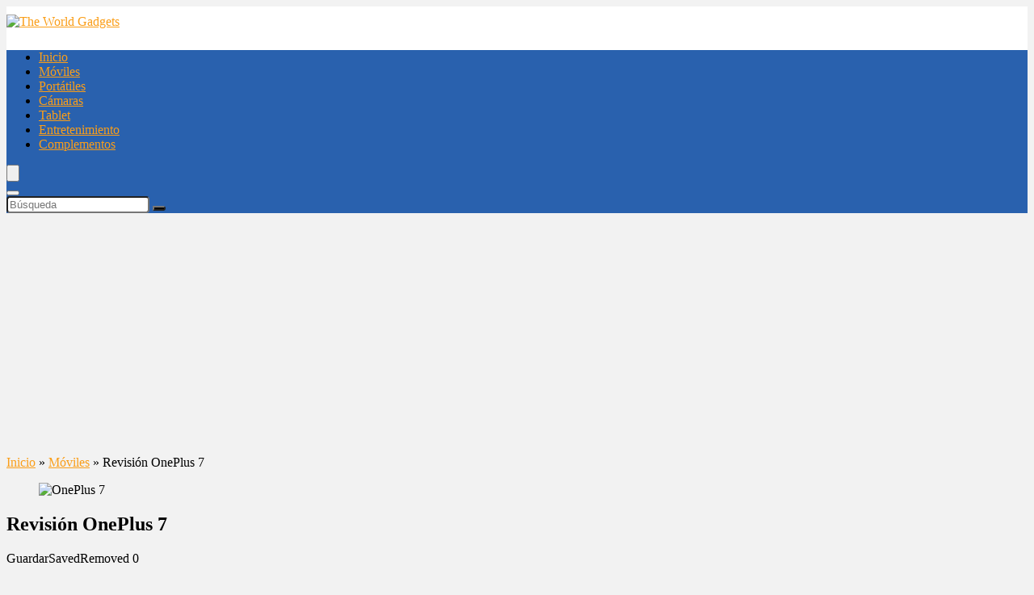

--- FILE ---
content_type: text/html; charset=UTF-8
request_url: https://www.theworldgadget.com/oneplus-7-2/
body_size: 46007
content:
<!DOCTYPE html>
<!--[if IE 8]>    <html class="ie8" lang="es"> <![endif]-->
<!--[if IE 9]>    <html class="ie9" lang="es"> <![endif]-->
<!--[if (gt IE 9)|!(IE)] lang="es"><![endif]-->
<html lang="es">
<head>
<meta charset="UTF-8" />
<meta name="viewport" content="width=device-width, initial-scale=1.0" />
<!-- feeds & pingback -->
<link rel="profile" href="http://gmpg.org/xfn/11" />
<link rel="pingback" href="https://www.theworldgadget.com/xmlrpc.php" />
<meta name='robots' content='index, follow, max-image-preview:large, max-snippet:-1, max-video-preview:-1' />

	<!-- This site is optimized with the Yoast SEO plugin v20.1 - https://yoast.com/wordpress/plugins/seo/ -->
	<title>Revisión OnePlus 7 【Guía de Compra - 2025 】</title>
	<link rel="canonical" href="https://www.theworldgadget.com/oneplus-7-2/" />
	<meta property="og:locale" content="es_ES" />
	<meta property="og:type" content="article" />
	<meta property="og:title" content="Revisión OnePlus 7 【Guía de Compra - 2025 】" />
	<meta property="og:description" content="Tabla de Contenidos1 Diseño OnePlus 72 Especificaciones y software de OnePlus 73 Rendimiento, duración de la batería y cámaras OnePlus 73.1 Conclusión ¿OnePlus 7? OnePlus ha sido un disruptor en el mercado de los teléfonos inteligentes desde el lanzamiento del OnePlus One . La compañía ha lanzado de forma consistente potentes smartphones con hardware de [&hellip;]" />
	<meta property="og:url" content="https://www.theworldgadget.com/oneplus-7-2/" />
	<meta property="og:site_name" content="The World Gadgets" />
	<meta property="article:published_time" content="2021-09-04T11:52:27+00:00" />
	<meta property="article:modified_time" content="2025-07-10T13:37:03+00:00" />
	<meta property="og:image" content="https://www.theworldgadget.com/wp-content/uploads/2019/08/OnePlus-7.jpg" />
	<meta property="og:image:width" content="800" />
	<meta property="og:image:height" content="800" />
	<meta property="og:image:type" content="image/jpeg" />
	<meta name="author" content="admin" />
	<meta name="twitter:card" content="summary_large_image" />
	<meta name="twitter:label1" content="Escrito por" />
	<meta name="twitter:data1" content="admin" />
	<meta name="twitter:label2" content="Tiempo de lectura" />
	<meta name="twitter:data2" content="16 minutos" />
	<script type="application/ld+json" class="yoast-schema-graph">{"@context":"https://schema.org","@graph":[{"@type":"WebPage","@id":"https://www.theworldgadget.com/oneplus-7-2/","url":"https://www.theworldgadget.com/oneplus-7-2/","name":"Revisión OnePlus 7 【Guía de Compra - 2025 】","isPartOf":{"@id":"https://www.theworldgadget.com/#website"},"primaryImageOfPage":{"@id":"https://www.theworldgadget.com/oneplus-7-2/#primaryimage"},"image":{"@id":"https://www.theworldgadget.com/oneplus-7-2/#primaryimage"},"thumbnailUrl":"https://www.theworldgadget.com/wp-content/uploads/2019/08/OnePlus-7.jpg","datePublished":"2021-09-04T11:52:27+00:00","dateModified":"2025-07-10T13:37:03+00:00","author":{"@id":"https://www.theworldgadget.com/#/schema/person/4b4167b558466249bca4c0092706e8e0"},"breadcrumb":{"@id":"https://www.theworldgadget.com/oneplus-7-2/#breadcrumb"},"inLanguage":"es","potentialAction":[{"@type":"ReadAction","target":["https://www.theworldgadget.com/oneplus-7-2/"]}]},{"@type":"ImageObject","inLanguage":"es","@id":"https://www.theworldgadget.com/oneplus-7-2/#primaryimage","url":"https://www.theworldgadget.com/wp-content/uploads/2019/08/OnePlus-7.jpg","contentUrl":"https://www.theworldgadget.com/wp-content/uploads/2019/08/OnePlus-7.jpg","width":800,"height":800,"caption":"OnePlus 7"},{"@type":"BreadcrumbList","@id":"https://www.theworldgadget.com/oneplus-7-2/#breadcrumb","itemListElement":[{"@type":"ListItem","position":1,"name":"Portada","item":"https://www.theworldgadget.com/"},{"@type":"ListItem","position":2,"name":"Revisión OnePlus 7"}]},{"@type":"WebSite","@id":"https://www.theworldgadget.com/#website","url":"https://www.theworldgadget.com/","name":"The World Gadgets","description":"La mayor tienda de gadgets","potentialAction":[{"@type":"SearchAction","target":{"@type":"EntryPoint","urlTemplate":"https://www.theworldgadget.com/?s={search_term_string}"},"query-input":"required name=search_term_string"}],"inLanguage":"es"},{"@type":"Person","@id":"https://www.theworldgadget.com/#/schema/person/4b4167b558466249bca4c0092706e8e0","name":"admin","image":{"@type":"ImageObject","inLanguage":"es","@id":"https://www.theworldgadget.com/#/schema/person/image/","url":"https://secure.gravatar.com/avatar/567399058be5783e2ca98dbf12d45d95?s=96&d=mm&r=g","contentUrl":"https://secure.gravatar.com/avatar/567399058be5783e2ca98dbf12d45d95?s=96&d=mm&r=g","caption":"admin"}}]}</script>
	<!-- / Yoast SEO plugin. -->


<link rel='dns-prefetch' href='//s.w.org' />
<link rel="alternate" type="application/rss+xml" title="The World Gadgets &raquo; Feed" href="https://www.theworldgadget.com/feed/" />
<link rel="alternate" type="application/rss+xml" title="The World Gadgets &raquo; Feed de los comentarios" href="https://www.theworldgadget.com/comments/feed/" />
<link rel="alternate" type="application/rss+xml" title="The World Gadgets &raquo; Comentario Revisión OnePlus 7 del feed" href="https://www.theworldgadget.com/oneplus-7-2/feed/" />
<script type="text/javascript">
window._wpemojiSettings = {"baseUrl":"https:\/\/s.w.org\/images\/core\/emoji\/14.0.0\/72x72\/","ext":".png","svgUrl":"https:\/\/s.w.org\/images\/core\/emoji\/14.0.0\/svg\/","svgExt":".svg","source":{"concatemoji":"https:\/\/www.theworldgadget.com\/wp-includes\/js\/wp-emoji-release.min.js?ver=6.0.11"}};
/*! This file is auto-generated */
!function(e,a,t){var n,r,o,i=a.createElement("canvas"),p=i.getContext&&i.getContext("2d");function s(e,t){var a=String.fromCharCode,e=(p.clearRect(0,0,i.width,i.height),p.fillText(a.apply(this,e),0,0),i.toDataURL());return p.clearRect(0,0,i.width,i.height),p.fillText(a.apply(this,t),0,0),e===i.toDataURL()}function c(e){var t=a.createElement("script");t.src=e,t.defer=t.type="text/javascript",a.getElementsByTagName("head")[0].appendChild(t)}for(o=Array("flag","emoji"),t.supports={everything:!0,everythingExceptFlag:!0},r=0;r<o.length;r++)t.supports[o[r]]=function(e){if(!p||!p.fillText)return!1;switch(p.textBaseline="top",p.font="600 32px Arial",e){case"flag":return s([127987,65039,8205,9895,65039],[127987,65039,8203,9895,65039])?!1:!s([55356,56826,55356,56819],[55356,56826,8203,55356,56819])&&!s([55356,57332,56128,56423,56128,56418,56128,56421,56128,56430,56128,56423,56128,56447],[55356,57332,8203,56128,56423,8203,56128,56418,8203,56128,56421,8203,56128,56430,8203,56128,56423,8203,56128,56447]);case"emoji":return!s([129777,127995,8205,129778,127999],[129777,127995,8203,129778,127999])}return!1}(o[r]),t.supports.everything=t.supports.everything&&t.supports[o[r]],"flag"!==o[r]&&(t.supports.everythingExceptFlag=t.supports.everythingExceptFlag&&t.supports[o[r]]);t.supports.everythingExceptFlag=t.supports.everythingExceptFlag&&!t.supports.flag,t.DOMReady=!1,t.readyCallback=function(){t.DOMReady=!0},t.supports.everything||(n=function(){t.readyCallback()},a.addEventListener?(a.addEventListener("DOMContentLoaded",n,!1),e.addEventListener("load",n,!1)):(e.attachEvent("onload",n),a.attachEvent("onreadystatechange",function(){"complete"===a.readyState&&t.readyCallback()})),(e=t.source||{}).concatemoji?c(e.concatemoji):e.wpemoji&&e.twemoji&&(c(e.twemoji),c(e.wpemoji)))}(window,document,window._wpemojiSettings);
</script>
<style type="text/css">
img.wp-smiley,
img.emoji {
	display: inline !important;
	border: none !important;
	box-shadow: none !important;
	height: 1em !important;
	width: 1em !important;
	margin: 0 0.07em !important;
	vertical-align: -0.1em !important;
	background: none !important;
	padding: 0 !important;
}
</style>
	<link rel='stylesheet' id='rhstyle-css'  href='https://www.theworldgadget.com/wp-content/themes/rehub-theme/style.css?ver=14.9.9.4' type='text/css' media='all' />
<link rel='stylesheet' id='rhslidingpanel-css'  href='https://www.theworldgadget.com/wp-content/themes/rehub-theme/css/slidingpanel.css?ver=1.0' type='text/css' media='all' />
<link rel='stylesheet' id='rhcompare-css'  href='https://www.theworldgadget.com/wp-content/themes/rehub-theme/css/dynamiccomparison.css?ver=1.2' type='text/css' media='all' />
<link rel='stylesheet' id='cookie-law-info-css'  href='https://www.theworldgadget.com/wp-content/plugins/cookie-law-info/legacy/public/css/cookie-law-info-public.css?ver=3.0.8' type='text/css' media='all' />
<link rel='stylesheet' id='cookie-law-info-gdpr-css'  href='https://www.theworldgadget.com/wp-content/plugins/cookie-law-info/legacy/public/css/cookie-law-info-gdpr.css?ver=3.0.8' type='text/css' media='all' />
<link rel='stylesheet' id='productero-css'  href='https://www.theworldgadget.com/wp-content/plugins/productero-plugin/public/css/productero-public.css?v=1763511167&#038;ver=3.0.1' type='text/css' media='all' />
<link rel='stylesheet' id='toc-screen-css'  href='https://www.theworldgadget.com/wp-content/plugins/table-of-contents-plus/screen.min.css?ver=2106' type='text/css' media='all' />
<link rel='stylesheet' id='wp_automatic_gallery_style-css'  href='https://www.theworldgadget.com/wp-content/plugins/wp-automatic/css/wp-automatic.css?ver=1.0.0' type='text/css' media='all' />
<link rel='stylesheet' id='rehubicons-css'  href='https://www.theworldgadget.com/wp-content/themes/rehub-theme/iconstyle.css?ver=14.9.9.4' type='text/css' media='all' />
<link rel='stylesheet' id='rhsingle-css'  href='https://www.theworldgadget.com/wp-content/themes/rehub-theme/css/single.css?ver=1.1' type='text/css' media='all' />
<link rel='stylesheet' id='aawp-css'  href='https://www.theworldgadget.com/wp-content/plugins/aawp/assets/dist/css/main.css?ver=3.18.3' type='text/css' media='all' />
<script type='text/javascript' src='https://www.theworldgadget.com/wp-includes/js/jquery/jquery.min.js?ver=3.6.0' id='jquery-core-js'></script>
<script type='text/javascript' src='https://www.theworldgadget.com/wp-includes/js/jquery/jquery-migrate.min.js?ver=3.3.2' id='jquery-migrate-js'></script>
<script type='text/javascript' id='cookie-law-info-js-extra'>
/* <![CDATA[ */
var Cli_Data = {"nn_cookie_ids":[],"cookielist":[],"non_necessary_cookies":[],"ccpaEnabled":"1","ccpaRegionBased":"","ccpaBarEnabled":"1","strictlyEnabled":["necessary","obligatoire"],"ccpaType":"ccpa_gdpr","js_blocking":"","custom_integration":"","triggerDomRefresh":"","secure_cookies":""};
var cli_cookiebar_settings = {"animate_speed_hide":"500","animate_speed_show":"500","background":"#fff","border":"#444","border_on":"","button_1_button_colour":"#000","button_1_button_hover":"#000000","button_1_link_colour":"#fff","button_1_as_button":"1","button_1_new_win":"","button_2_button_colour":"#333","button_2_button_hover":"#292929","button_2_link_colour":"#444","button_2_as_button":"","button_2_hidebar":"1","button_3_button_colour":"#000","button_3_button_hover":"#000000","button_3_link_colour":"#fff","button_3_as_button":"1","button_3_new_win":"1","button_4_button_colour":"#000","button_4_button_hover":"#000000","button_4_link_colour":"#fff","button_4_as_button":"1","button_7_button_colour":"#61a229","button_7_button_hover":"#4e8221","button_7_link_colour":"#fff","button_7_as_button":"1","button_7_new_win":"","font_family":"inherit","header_fix":"","notify_animate_hide":"1","notify_animate_show":"","notify_div_id":"#cookie-law-info-bar","notify_position_horizontal":"left","notify_position_vertical":"bottom","scroll_close":"","scroll_close_reload":"","accept_close_reload":"","reject_close_reload":"","showagain_tab":"","showagain_background":"#fff","showagain_border":"#000","showagain_div_id":"#cookie-law-info-again","showagain_x_position":"50px","text":"#000","show_once_yn":"","show_once":"10000","logging_on":"","as_popup":"","popup_overlay":"1","bar_heading_text":"","cookie_bar_as":"banner","popup_showagain_position":"bottom-right","widget_position":"left"};
var log_object = {"ajax_url":"https:\/\/www.theworldgadget.com\/wp-admin\/admin-ajax.php"};
/* ]]> */
</script>
<script type='text/javascript' src='https://www.theworldgadget.com/wp-content/plugins/cookie-law-info/legacy/public/js/cookie-law-info-public.js?ver=3.0.8' id='cookie-law-info-js'></script>
<script type='text/javascript' id='cookie-law-info-ccpa-js-extra'>
/* <![CDATA[ */
var ccpa_data = {"opt_out_prompt":"\u00bfRealmente quieres rechazar?","opt_out_confirm":"Confirmar","opt_out_cancel":"Cancelar"};
/* ]]> */
</script>
<script type='text/javascript' src='https://www.theworldgadget.com/wp-content/plugins/cookie-law-info/legacy/admin/modules/ccpa/assets/js/cookie-law-info-ccpa.js?ver=3.0.8' id='cookie-law-info-ccpa-js'></script>
<script type='text/javascript' id='rehub-postview-js-extra'>
/* <![CDATA[ */
var postviewvar = {"rhpost_ajax_url":"https:\/\/www.theworldgadget.com\/wp-content\/plugins\/rehub-framework\/includes\/rehub_ajax.php","post_id":"10310"};
/* ]]> */
</script>
<script type='text/javascript' src='https://www.theworldgadget.com/wp-content/plugins/rehub-framework/assets/js/postviews.js?ver=6.0.11' id='rehub-postview-js'></script>
<script type='text/javascript' src='https://www.theworldgadget.com/wp-content/plugins/wp-automatic/js/main-front.js?ver=6.0.11' id='wp_automatic_gallery-js'></script>
<link rel="https://api.w.org/" href="https://www.theworldgadget.com/wp-json/" /><link rel="alternate" type="application/json" href="https://www.theworldgadget.com/wp-json/wp/v2/posts/10310" /><link rel="EditURI" type="application/rsd+xml" title="RSD" href="https://www.theworldgadget.com/xmlrpc.php?rsd" />
<link rel="wlwmanifest" type="application/wlwmanifest+xml" href="https://www.theworldgadget.com/wp-includes/wlwmanifest.xml" /> 
<meta name="generator" content="WordPress 6.0.11" />
<link rel='shortlink' href='https://www.theworldgadget.com/?p=10310' />
<link rel="alternate" type="application/json+oembed" href="https://www.theworldgadget.com/wp-json/oembed/1.0/embed?url=https%3A%2F%2Fwww.theworldgadget.com%2Foneplus-7-2%2F" />
<link rel="alternate" type="text/xml+oembed" href="https://www.theworldgadget.com/wp-json/oembed/1.0/embed?url=https%3A%2F%2Fwww.theworldgadget.com%2Foneplus-7-2%2F&#038;format=xml" />
<style type="text/css">.aawp .aawp-tb__row--highlight{background-color:#256aaf;}.aawp .aawp-tb__row--highlight{color:#256aaf;}.aawp .aawp-tb__row--highlight a{color:#256aaf;}</style><style type="text/css">div#toc_container ul li {font-size: 110%;}</style><link rel="preload" href="https://www.theworldgadget.com/wp-content/themes/rehub-theme/fonts/rhicons.woff2?3oibrk" as="font" type="font/woff2" crossorigin="crossorigin"><style type="text/css"> @media (min-width:1025px){header .logo-section{padding:10px 0;}}header .main-nav,.main-nav.dark_style,.header_one_row .main-nav{background:none repeat scroll 0 0 #2961ae!important;box-shadow:none;}.main-nav{border-bottom:none;border-top:none;}.dl-menuwrapper .dl-menu{margin:0 !important}#main_header,.is-sticky .logo_section_wrap,.sticky-active.logo_section_wrap{background-color:#ffffff !important}.main-nav.white_style{border-top:none}nav.top_menu > ul:not(.off-canvas) > li > a:after{top:auto;bottom:0}.header-top{border:none;} .widget .title:after{border-bottom:2px solid #fa9e19;}.rehub-main-color-border,nav.top_menu > ul > li.vertical-menu.border-main-color .sub-menu,.rh-main-bg-hover:hover,.wp-block-quote,ul.def_btn_link_tabs li.active a,.wp-block-pullquote{border-color:#fa9e19;}.wpsm_promobox.rehub_promobox{border-left-color:#fa9e19!important;}.color_link{color:#fa9e19 !important;}.search-header-contents{border-top-color:#fa9e19;}.featured_slider:hover .score,.top_chart_controls .controls:hover,article.post .wpsm_toplist_heading:before{border-color:#fa9e19;}.btn_more:hover,.tw-pagination .current{border:1px solid #fa9e19;color:#fff}.rehub_woo_review .rehub_woo_tabs_menu li.current{border-top:3px solid #fa9e19;}.gallery-pics .gp-overlay{box-shadow:0 0 0 4px #fa9e19 inset;}.post .rehub_woo_tabs_menu li.current,.woocommerce div.product .woocommerce-tabs ul.tabs li.active{border-top:2px solid #fa9e19;}.rething_item a.cat{border-bottom-color:#fa9e19}nav.top_menu ul li ul.sub-menu{border-bottom:2px solid #fa9e19;}.widget.deal_daywoo,.elementor-widget-wpsm_woofeatured .deal_daywoo{border:3px solid #fa9e19;padding:20px;background:#fff;}.deal_daywoo .wpsm-bar-bar{background-color:#fa9e19 !important} #buddypress div.item-list-tabs ul li.selected a span,#buddypress div.item-list-tabs ul li.current a span,#buddypress div.item-list-tabs ul li a span,.user-profile-div .user-menu-tab > li.active > a,.user-profile-div .user-menu-tab > li.active > a:focus,.user-profile-div .user-menu-tab > li.active > a:hover,.news_in_thumb:hover a.rh-label-string,.news_out_thumb:hover a.rh-label-string,.col-feat-grid:hover a.rh-label-string,.carousel-style-deal .re_carousel .controls,.re_carousel .controls:hover,.openedprevnext .postNavigation a,.postNavigation a:hover,.top_chart_pagination a.selected,.flex-control-paging li a.flex-active,.flex-control-paging li a:hover,.btn_more:hover,body .tabs-menu li:hover,body .tabs-menu li.current,.featured_slider:hover .score,#bbp_user_edit_submit,.bbp-topic-pagination a,.bbp-topic-pagination a,.custom-checkbox label.checked:after,.slider_post .caption,ul.postpagination li.active a,ul.postpagination li:hover a,ul.postpagination li a:focus,.top_theme h5 strong,.re_carousel .text:after,#topcontrol:hover,.main_slider .flex-overlay:hover a.read-more,.rehub_chimp #mc_embed_signup input#mc-embedded-subscribe,#rank_1.rank_count,#toplistmenu > ul li:before,.rehub_chimp:before,.wpsm-members > strong:first-child,.r_catbox_btn,.wpcf7 .wpcf7-submit,.wpsm_pretty_hover li:hover,.wpsm_pretty_hover li.current,.rehub-main-color-bg,.togglegreedybtn:after,.rh-bg-hover-color:hover a.rh-label-string,.rh-main-bg-hover:hover,.rh_wrapper_video_playlist .rh_video_currently_playing,.rh_wrapper_video_playlist .rh_video_currently_playing.rh_click_video:hover,.rtmedia-list-item .rtmedia-album-media-count,.tw-pagination .current,.dokan-dashboard .dokan-dash-sidebar ul.dokan-dashboard-menu li.active,.dokan-dashboard .dokan-dash-sidebar ul.dokan-dashboard-menu li:hover,.dokan-dashboard .dokan-dash-sidebar ul.dokan-dashboard-menu li.dokan-common-links a:hover,#ywqa-submit-question,.woocommerce .widget_price_filter .ui-slider .ui-slider-range,.rh-hov-bor-line > a:after,nav.top_menu > ul:not(.off-canvas) > li > a:after,.rh-border-line:after,.wpsm-table.wpsm-table-main-color table tr th,.rehub_chimp_flat #mc_embed_signup input#mc-embedded-subscribe,.rh-hov-bg-main-slide:before,.rh-hov-bg-main-slidecol .col_item:before{background:#fa9e19;}@media (max-width:767px){.postNavigation a{background:#fa9e19;}}.rh-main-bg-hover:hover,.rh-main-bg-hover:hover .whitehovered,.user-profile-div .user-menu-tab > li.active > a{color:#fff !important} a,.carousel-style-deal .deal-item .priced_block .price_count ins,nav.top_menu ul li.menu-item-has-children ul li.menu-item-has-children > a:before,.top_chart_controls .controls:hover,.flexslider .fa-pulse,.footer-bottom .widget .f_menu li a:hover,.comment_form h3 a,.bbp-body li.bbp-forum-info > a:hover,.bbp-body li.bbp-topic-title > a:hover,#subscription-toggle a:before,#favorite-toggle a:before,.aff_offer_links .aff_name a,.rh-deal-price,.commentlist .comment-content small a,.related_articles .title_cat_related a,article em.emph,.campare_table table.one td strong.red,.sidebar .tabs-item .detail p a,.footer-bottom .widget .title span,footer p a,.welcome-frase strong,article.post .wpsm_toplist_heading:before,.post a.color_link,.categoriesbox:hover h3 a:after,.bbp-body li.bbp-forum-info > a,.bbp-body li.bbp-topic-title > a,.widget .title i,.woocommerce-MyAccount-navigation ul li.is-active a,.category-vendormenu li.current a,.deal_daywoo .title,.rehub-main-color,.wpsm_pretty_colored ul li.current a,.wpsm_pretty_colored ul li.current,.rh-heading-hover-color:hover h2 a,.rh-heading-hover-color:hover h3 a,.rh-heading-hover-color:hover h4 a,.rh-heading-hover-color:hover h5 a,.rh-heading-hover-color:hover h3,.rh-heading-hover-color:hover h2,.rh-heading-hover-color:hover h4,.rh-heading-hover-color:hover h5,.rh-heading-hover-color:hover .rh-heading-hover-item a,.rh-heading-icon:before,.widget_layered_nav ul li.chosen a:before,.wp-block-quote.is-style-large p,ul.page-numbers li span.current,ul.page-numbers li a:hover,ul.page-numbers li.active a,.page-link > span:not(.page-link-title),blockquote:not(.wp-block-quote) p,span.re_filtersort_btn:hover,span.active.re_filtersort_btn,.deal_daywoo .price,div.sortingloading:after{color:#fa9e19;} .page-link > span:not(.page-link-title),.widget.widget_affegg_widget .title,.widget.top_offers .title,.widget.cegg_widget_products .title,header .header_first_style .search form.search-form [type="submit"],header .header_eight_style .search form.search-form [type="submit"],.filter_home_pick span.active,.filter_home_pick span:hover,.filter_product_pick span.active,.filter_product_pick span:hover,.rh_tab_links a.active,.rh_tab_links a:hover,.wcv-navigation ul.menu li.active,.wcv-navigation ul.menu li:hover a,form.search-form [type="submit"],.rehub-sec-color-bg,input#ywqa-submit-question,input#ywqa-send-answer,.woocommerce button.button.alt,.tabsajax span.active.re_filtersort_btn,.wpsm-table.wpsm-table-sec-color table tr th,.rh-slider-arrow,.rh-hov-bg-sec-slide:before,.rh-hov-bg-sec-slidecol .col_item:before{background:#000000 !important;color:#fff !important;outline:0}.widget.widget_affegg_widget .title:after,.widget.top_offers .title:after,.widget.cegg_widget_products .title:after{border-top-color:#000000 !important;}.page-link > span:not(.page-link-title){border:1px solid #000000;}.page-link > span:not(.page-link-title),.header_first_style .search form.search-form [type="submit"] i{color:#fff !important;}.rh_tab_links a.active,.rh_tab_links a:hover,.rehub-sec-color-border,nav.top_menu > ul > li.vertical-menu.border-sec-color > .sub-menu,.rh-slider-thumbs-item--active{border-color:#000000}.rh_wrapper_video_playlist .rh_video_currently_playing,.rh_wrapper_video_playlist .rh_video_currently_playing.rh_click_video:hover{background-color:#000000;box-shadow:1200px 0 0 #000000 inset;}.rehub-sec-color{color:#000000} form.search-form input[type="text"]{border-radius:4px}.news .priced_block .price_count,.blog_string .priced_block .price_count,.main_slider .price_count{margin-right:5px}.right_aff .priced_block .btn_offer_block,.right_aff .priced_block .price_count{border-radius:0 !important}form.search-form.product-search-form input[type="text"]{border-radius:4px 0 0 4px;}form.search-form [type="submit"]{border-radius:0 4px 4px 0;}.rtl form.search-form.product-search-form input[type="text"]{border-radius:0 4px 4px 0;}.rtl form.search-form [type="submit"]{border-radius:4px 0 0 4px;}.price_count,.rehub_offer_coupon,#buddypress .dir-search input[type=text],.gmw-form-wrapper input[type=text],.gmw-form-wrapper select,#buddypress a.button,.btn_more,#main_header .wpsm-button,#rh-header-cover-image .wpsm-button,#wcvendor_image_bg .wpsm-button,input[type="text"],textarea,input[type="tel"],input[type="password"],input[type="email"],input[type="url"],input[type="number"],.def_btn,input[type="submit"],input[type="button"],input[type="reset"],.rh_offer_list .offer_thumb .deal_img_wrap,.grid_onsale,.rehub-main-smooth,.re_filter_instore span.re_filtersort_btn:hover,.re_filter_instore span.active.re_filtersort_btn,#buddypress .standard-form input[type=text],#buddypress .standard-form textarea,.blacklabelprice{border-radius:4px}.news-community,.woocommerce .products.grid_woo .product,.rehub_chimp #mc_embed_signup input.email,#mc_embed_signup input#mc-embedded-subscribe,.rh_offer_list,.woo-tax-logo,#buddypress div.item-list-tabs ul li a,#buddypress form#whats-new-form,#buddypress div#invite-list,#buddypress #send-reply div.message-box,.rehub-sec-smooth,.rate-bar-bar,.rate-bar,#wcfm-main-contentainer #wcfm-content,.wcfm_welcomebox_header{border-radius:5px} .woocommerce .woo-button-area .masked_coupon,.woocommerce a.woo_loop_btn,.woocommerce .button.checkout,.woocommerce input.button.alt,.woocommerce a.add_to_cart_button:not(.flat-woo-btn),.woocommerce-page a.add_to_cart_button:not(.flat-woo-btn),.woocommerce .single_add_to_cart_button,.woocommerce div.product form.cart .button,.woocommerce .checkout-button.button,.priced_block .btn_offer_block,.priced_block .button,.rh-deal-compact-btn,input.mdf_button,#buddypress input[type="submit"],#buddypress input[type="button"],#buddypress input[type="reset"],#buddypress button.submit,.wpsm-button.rehub_main_btn,.wcv-grid a.button,input.gmw-submit,#ws-plugin--s2member-profile-submit,#rtmedia_create_new_album,input[type="submit"].dokan-btn-theme,a.dokan-btn-theme,.dokan-btn-theme,#wcfm_membership_container a.wcfm_submit_button,.woocommerce button.button,.rehub-main-btn-bg{background:none #fa9e19 !important;color:#ffffff !important;fill:#ffffff !important;border:none !important;text-decoration:none !important;outline:0;box-shadow:-1px 6px 19px rgba(250,158,25,0.2) !important;border-radius:4px !important;}.rehub-main-btn-bg > a{color:#ffffff !important;}.woocommerce a.woo_loop_btn:hover,.woocommerce .button.checkout:hover,.woocommerce input.button.alt:hover,.woocommerce a.add_to_cart_button:not(.flat-woo-btn):hover,.woocommerce-page a.add_to_cart_button:not(.flat-woo-btn):hover,.woocommerce a.single_add_to_cart_button:hover,.woocommerce-page a.single_add_to_cart_button:hover,.woocommerce div.product form.cart .button:hover,.woocommerce-page div.product form.cart .button:hover,.woocommerce .checkout-button.button:hover,.priced_block .btn_offer_block:hover,.wpsm-button.rehub_main_btn:hover,#buddypress input[type="submit"]:hover,#buddypress input[type="button"]:hover,#buddypress input[type="reset"]:hover,#buddypress button.submit:hover,.small_post .btn:hover,.ap-pro-form-field-wrapper input[type="submit"]:hover,.wcv-grid a.button:hover,#ws-plugin--s2member-profile-submit:hover,.rething_button .btn_more:hover,#wcfm_membership_container a.wcfm_submit_button:hover,.woocommerce button.button:hover,.rehub-main-btn-bg:hover,.rehub-main-btn-bg:hover > a{background:none #fa9e19 !important;color:#ffffff !important;box-shadow:-1px 6px 13px rgba(250,158,25,0.4) !important;border-color:transparent;}.rehub_offer_coupon:hover{border:1px dashed #fa9e19;}.rehub_offer_coupon:hover i.far,.rehub_offer_coupon:hover i.fal,.rehub_offer_coupon:hover i.fas{color:#fa9e19}.re_thing_btn .rehub_offer_coupon.not_masked_coupon:hover{color:#fa9e19 !important}.woocommerce a.woo_loop_btn:active,.woocommerce .button.checkout:active,.woocommerce .button.alt:active,.woocommerce a.add_to_cart_button:not(.flat-woo-btn):active,.woocommerce-page a.add_to_cart_button:not(.flat-woo-btn):active,.woocommerce a.single_add_to_cart_button:active,.woocommerce-page a.single_add_to_cart_button:active,.woocommerce div.product form.cart .button:active,.woocommerce-page div.product form.cart .button:active,.woocommerce .checkout-button.button:active,.wpsm-button.rehub_main_btn:active,#buddypress input[type="submit"]:active,#buddypress input[type="button"]:active,#buddypress input[type="reset"]:active,#buddypress button.submit:active,.ap-pro-form-field-wrapper input[type="submit"]:active,.wcv-grid a.button:active,#ws-plugin--s2member-profile-submit:active,input[type="submit"].dokan-btn-theme:active,a.dokan-btn-theme:active,.dokan-btn-theme:active,.woocommerce button.button:active,.rehub-main-btn-bg:active{background:none #fa9e19 !important;box-shadow:0 1px 0 #999 !important;top:2px;color:#ffffff !important;}.rehub_btn_color{background-color:#fa9e19;border:1px solid #fa9e19;color:#ffffff;text-shadow:none}.rehub_btn_color:hover{color:#ffffff;background-color:#fa9e19;border:1px solid #fa9e19;}.rething_button .btn_more{border:1px solid #fa9e19;color:#fa9e19;}.rething_button .priced_block.block_btnblock .price_count{color:#fa9e19;font-weight:normal;}.widget_merchant_list .buttons_col{background-color:#fa9e19 !important;}.widget_merchant_list .buttons_col a{color:#ffffff !important;}.rehub-svg-btn-fill svg{fill:#fa9e19;}.rehub-svg-btn-stroke svg{stroke:#fa9e19;}@media (max-width:767px){#float-panel-woo-area{border-top:1px solid #fa9e19}}.compare-full-thumbnails a{width:18%;}@media (min-width:1400px){nav.top_menu > ul > li.vertical-menu > ul > li.inner-700 > .sub-menu{min-width:850px;}.postimagetrend.two_column .wrap img{min-height:120px}.postimagetrend.two_column .wrap{height:120px}.rh-boxed-container .rh-outer-wrap{width:1380px}.rh-container,.content{width:1330px;}.calcposright{right:calc((100% - 1330px)/2);}.rtl .calcposright{left:calc((100% - 1330px)/2);right:auto;}.centered-container .vc_col-sm-12 > * > .wpb_wrapper,.vc_section > .vc_row,.wcfm-membership-wrapper,body .elementor-section.elementor-section-boxed > .elementor-container{max-width:1330px;}.sidebar,.side-twocol,.vc_row.vc_rehub_container > .vc_col-sm-4{width:300px}.vc_row.vc_rehub_container > .vc_col-sm-8,.main-side:not(.full_width),.main_slider.flexslider{width:1000px;}}@media (min-width:1600px){.rehub_chimp h3{font-size:20px}.rh-boxed-container .rh-outer-wrap{width:1580px}.rh-container,.content{width:1530px;}.calcposright{right:calc((100% - 1530px)/2);}.rtl .calcposright{left:calc((100% - 1530px)/2);right:auto;}.rh-container.wide_width_restricted{width:1330px;}.rh-container.wide_width_restricted .calcposright{right:calc((100% - 1330px)/2);}.rtl .rh-container.wide_width_restricted .calcposright{left:calc((100% - 1330px)/2);right:auto;}.centered-container .vc_col-sm-12 > * > .wpb_wrapper,.vc_section > .vc_row,.wcfm-membership-wrapper,body .elementor-section.elementor-section-boxed > .elementor-container{max-width:1530px;}.sidebar,.side-twocol,.vc_row.vc_rehub_container > .vc_col-sm-4{width:300px}.vc_row.vc_rehub_container > .vc_col-sm-8,.main-side:not(.full_width),.main_slider.flexslider{width:1200px;}}body,body.dark_body{background-color:#f2f2f2;background-position:left top;background-repeat:repeat;background-image:none}.widget.tabs > ul{border:none;}.widget.better_menu .bordered_menu_widget,.sidebar .widget.tabs,.widget.outer_widget{border:none;padding:0;background-color:transparent;box-shadow:none;}.postNavigation a{background-color:#868686}.showmefulln{position:absolute;bottom:20px;left:20px;margin-top:15px;line-height:12px;font-size:12px;font-weight:normal !important;float:right;}.showmefulln:after{font-family:rhicons;content:"\f107";margin:0 3px;display:inline-block;}.showmefulln.compress:after{content:"\f106";}.newscom_content_ajax .post_carousel_block,.newscom_content_ajax .countdown_dashboard,.newscom_content_ajax .post_slider{display:none !important}.showmefulln.compress{position:static;}@media screen and (max-width:767px){.showmefulln{position:static;}.carousel-style-3 .controls.prev{left:10px;}.carousel-style-3 .controls.next{right:10px;}}.widget.tabsajax .title:before{font-family:rhicons;content:"\e90d";color:#fa9e19;margin-right:8px;}body .sidebar .wpsm_recent_posts_list .item-small-news,body .elementor-widget-sidebar .wpsm_recent_posts_list .item-small-news{border-bottom:1px solid #E4E4E4;padding:10px 0;background:radial-gradient(ellipse at top,rgba(255,255,255,0.75),rgba(255,255,255,0) 75%);}</style><meta name="generator" content="Powered by WPBakery Page Builder - drag and drop page builder for WordPress."/>
<!--[if lte IE 9]><link rel="stylesheet" type="text/css" href="https://www.theworldgadget.com/wp-content/plugins/js_composer/assets/css/vc_lte_ie9.min.css" media="screen"><![endif]--><noscript><style type="text/css"> .wpb_animate_when_almost_visible { opacity: 1; }</style></noscript>	<!-- Global site tag (gtag.js) - Google Analytics -->
<script async src="https://www.googletagmanager.com/gtag/js?id=UA-89696786-1"></script>
<script>
  window.dataLayer = window.dataLayer || [];
  function gtag(){dataLayer.push(arguments);}
  gtag('js', new Date());

  gtag('config', 'UA-89696786-1');
</script>
	<meta name='ir-site-verification-token' value='396889539'>

<!-- Google tag (gtag.js) -->
<script async src="https://www.googletagmanager.com/gtag/js?id=G-3ZNXWQPNM5"></script>
<script>
  window.dataLayer = window.dataLayer || [];
  function gtag(){dataLayer.push(arguments);}
  gtag('js', new Date());

  gtag('config', 'G-3ZNXWQPNM5');
</script>
<script async src="https://pagead2.googlesyndication.com/pagead/js/adsbygoogle.js?client=ca-pub-5187126334019979"
     crossorigin="anonymous"></script>
	<!-- IMPACT SISTEMA DE AFILIADOS -->
	<meta name='ir-site-verification-token' value='409128728' />
</head>
<body class="post-template-default single single-post postid-10310 single-format-standard aawp-custom rh-boxed-container noinnerpadding wpb-js-composer js-comp-ver-100 vc_responsive">
	               
<!-- Outer Start -->
<div class="rh-outer-wrap">
    <div id="top_ankor"></div>
    <!-- HEADER -->
            <header id="main_header" class="white_style">
            <div class="header_wrap">
                                                                <!-- Logo section -->
<div class="logo_section_wrap hideontablet">
    <div class="rh-container">
        <div class="logo-section rh-flex-center-align tabletblockdisplay header_six_style clearfix">
            <div class="logo">
          		          			<a href="https://www.theworldgadget.com" class="logo_image"><img src="https://www.theworldgadget.com/wp-content/uploads/2021/06/Logo-Gadget.jpg" alt="The World Gadgets" height="77" width="255" /></a>
          		       
            </div>                       
                        <div class="rh-flex-center-align rh-flex-right-align">
                            
                            
             
            </div>                        
        </div>
    </div>
</div>
<!-- /Logo section -->  
<!-- Main Navigation -->
<div class="header_icons_menu search-form-inheader main-nav mob-logo-enabled dark_style">  
    <div class="rh-container"> 
	        
        <nav class="top_menu"><ul id="menu-menu-principal" class="menu"><li id="menu-item-715" class="menu-item menu-item-type-custom menu-item-object-custom menu-item-home"><a href="https://www.theworldgadget.com/">Inicio</a></li>
<li id="menu-item-716" class="menu-item menu-item-type-taxonomy menu-item-object-category current-post-ancestor current-menu-parent current-post-parent"><a href="https://www.theworldgadget.com/moviles/">Móviles</a></li>
<li id="menu-item-718" class="menu-item menu-item-type-taxonomy menu-item-object-category"><a href="https://www.theworldgadget.com/portatiles/">Portátiles</a></li>
<li id="menu-item-720" class="menu-item menu-item-type-taxonomy menu-item-object-category"><a href="https://www.theworldgadget.com/camaras/">Cámaras</a></li>
<li id="menu-item-723" class="menu-item menu-item-type-taxonomy menu-item-object-category"><a href="https://www.theworldgadget.com/tablet/">Tablet</a></li>
<li id="menu-item-2044" class="menu-item menu-item-type-taxonomy menu-item-object-category"><a href="https://www.theworldgadget.com/entretenimiento/">Entretenimiento</a></li>
<li id="menu-item-2045" class="menu-item menu-item-type-taxonomy menu-item-object-category"><a href="https://www.theworldgadget.com/complementos/">Complementos</a></li>
</ul></nav>        <div class="responsive_nav_wrap rh_mobile_menu">
            <div id="dl-menu" class="dl-menuwrapper rh-flex-center-align">
                <button id="dl-trigger" class="dl-trigger" aria-label="Menu">
                    <svg viewBox="0 0 32 32" xmlns="http://www.w3.org/2000/svg">
                        <g>
                            <line stroke-linecap="round" id="rhlinemenu_1" y2="7" x2="29" y1="7" x1="3"/>
                            <line stroke-linecap="round" id="rhlinemenu_2" y2="16" x2="18" y1="16" x1="3"/>
                            <line stroke-linecap="round" id="rhlinemenu_3" y2="25" x2="26" y1="25" x1="3"/>
                        </g>
                    </svg>
                </button>
                <div id="mobile-menu-icons" class="rh-flex-center-align rh-flex-right-align">
                    <button class='icon-search-onclick' aria-label='Search'><i class='rhicon rhi-search'></i></button>
                    <div id="slide-menu-mobile"></div>
                </div>
            </div>
                    </div>
        <div class="search-header-contents"><form  role="search" method="get" class="search-form" action="https://www.theworldgadget.com/">
  	<input type="text" name="s" placeholder="Búsqueda"  data-posttype="post">
  	<input type="hidden" name="post_type" value="post" />  	<button type="submit" class="btnsearch" aria-label="Búsqueda"><i class="rhicon rhi-search"></i></button>
</form>
</div>
    </div>
</div>
<!-- /Main Navigation -->
 
            </div>  
        </header>
            

    <!-- CONTENT -->
<div class="rh-container"> 
    <div class="rh-content-wrap clearfix">
	    <!-- Main Side -->
        <div class="main-side single clearfix">  
            <div class="rh-post-wrapper">          
                                                                            <article class="post-inner post  post-10310 type-post status-publish format-standard has-post-thumbnail hentry category-moviles" id="post-10310">
                        <!-- Title area -->
                        <div class="rh_post_layout_compact">
                            <div class="breadcrumb font90 rh_opacity_7"><a href="https://www.theworldgadget.com/" >Inicio</a> &raquo; <span><a  href="https://www.theworldgadget.com/moviles/">Móviles</a></span> &raquo; <span class="current">Revisión OnePlus 7</span></div><!-- .breadcrumbs --> 
                            <div class="title_single_area mb15 rh-flex-eq-height mobileblockdisplay">
                                                                                                    <div class="width-125 mb20 pr20 featured_single_left disablemobilepadding mobilemargincenter">
                                        <figure class="text-center pt5 pb5 pl5 pr5 border-lightgrey">                                                   
                                                                            
                                                <img src="https://www.theworldgadget.com/wp-content/themes/rehub-theme/images/default/noimage_220_150.png" data-src="https://www.theworldgadget.com/wp-content/uploads/2019/08/OnePlus-7.jpg" alt="OnePlus 7" class="lazyload " width="150" height="150">                                              
                                        </figure>                             
                                    </div>
                                                                <div class="rh-flex-grow1 single_top_main mr20">                                     
                                    <h1 class="">Revisión OnePlus 7</h1>                                                        
                                    <div class="meta post-meta mb15 flowhidden">
                                        <span class="more-from-store-a mr5 ml5"></span>                           
                                    </div> 
                                                             
                                                                      
                                                                            <div class="top_share">	<div class="post_share">
	    <div class="social_icon  row_social_inpost"><div class="favour_in_row favour_btn_red"><div class="heart_thumb_wrap text-center"><span class="flowhidden cell_wishlist"><span class="heartplus" data-post_id="10310" data-informer="0"><span class="ml5 rtlmr5 wishaddwrap" id="wishadd10310">Guardar</span><span class="ml5 rtlmr5 wishaddedwrap" id="wishadded10310">Saved</span><span class="ml5 rtlmr5 wishremovedwrap" id="wishremoved10310">Removed</span> </span></span><span id="wishcount10310" class="thumbscount">0</span> </div></div><span data-href="https://www.facebook.com/sharer/sharer.php?u=https%3A%2F%2Fwww.theworldgadget.com%2Foneplus-7-2%2F" class="fb share-link-image" data-service="facebook"><i class="rhicon rhi-facebook"></i></span><span data-href="https://twitter.com/share?url=https%3A%2F%2Fwww.theworldgadget.com%2Foneplus-7-2%2F&text=Revisi%C3%B3n+OnePlus+7" class="tw share-link-image" data-service="twitter"><i class="rhicon rhi-twitter"></i></span><span data-href="https://pinterest.com/pin/create/button/?url=https%3A%2F%2Fwww.theworldgadget.com%2Foneplus-7-2%2F&amp;media=https://www.theworldgadget.com/wp-content/uploads/2019/08/OnePlus-7.jpg&amp;description=Revisi%C3%B3n+OnePlus+7" class="pn share-link-image" data-service="pinterest"><i class="rhicon rhi-pinterest-p"></i></span><span data-href="mailto:?subject=Revisi%C3%B3n+OnePlus+7&body=Check out: https%3A%2F%2Fwww.theworldgadget.com%2Foneplus-7-2%2F - The+World+Gadgets" class="in share-link-image" data-service="email"><i class="rhicon rhi-envelope"></i></span></div>	</div>
</div>
                                        <div class="clearfix"></div> 
                                                                                                                              
                                </div> 
                                <div class="single_top_corner">                              
                                    <div class="brand_logo_small clearbox floatright disablefloatmobile">       
                                                                            </div>                                                           
                                </div> 
                            </div>                                                                       
                            <div class="mediad mediad_top mb15"><script async src="https://pagead2.googlesyndication.com/pagead/js/adsbygoogle.js?client=ca-pub-5187126334019979"
     crossorigin="anonymous"></script>
<!-- 200x90 [nombre anterior del bloque de anuncios de enlaces] -->
<ins class="adsbygoogle"
     style="display:block"
     data-ad-client="ca-pub-5187126334019979"
     data-ad-slot="9161561380"
     data-ad-format="auto"
     data-full-width-responsive="true"></ins>
<script>
     (adsbygoogle = window.adsbygoogle || []).push({});
</script></div><div class="clearfix"></div> 
                            <div class="disablemobileborder single_top_postproduct pt20 pb20 border-top border-grey-bottom mb30 flowhidden clearfix">
                                <div class="left_st_postproduct flowhidden floatleft rh-flex-center-align mobileblockdisplay">
                                                                            <div class="floatleft mr20 rtlml20"><div class="post_thumbs_wrap dealScoreWrap"><div class="dealScore"><span class="label">Puntuación</span><span id="thumbscount10310" class="thumbscount">0</span></div><span class="table_cell_thumbs"><span class="hotcountbtn thumbminus" title="Voto negativo" data-post_id="10310" data-informer="0"></span><span class="hotcountbtn thumbplus" data-post_id="10310" title="Voto positivo" data-informer="0"></span></span></div></div>
                                                                        <div class="meta post-meta floatleft mb0">					<span class="postview_meta">4 </span>
			 </div>
                                </div>
                                <div class="right_st_postproduct floatright mobileblockdisplay">
                                    						
		 
				    	    		    	
	                                </div>                                                                     
                            </div>                            
                             
                            <div id="contents-section-woo-area"></div>
                            <div id="float-panel-woo-area" class="rh-float-panel flowhidden">
                                <div class="single_top_postproduct rh-container pt20 pb20 flowhidden">
                                    <div class="left_st_postproduct floatleft hideonmobile">
                                        <div class="post_thumbs_wrap dealScoreWrap"><div class="dealScore"><span class="label">Puntuación</span><span id="thumbscount10310" class="thumbscount">0</span></div><span class="table_cell_thumbs"><span class="hotcountbtn thumbminus" title="Voto negativo" data-post_id="10310" data-informer="0"></span><span class="hotcountbtn thumbplus" data-post_id="10310" title="Voto positivo" data-informer="0"></span></span></div>                                    </div>
                                    <div class="right_st_postproduct floatright mobileblockdisplay">
                                        						
		 
				    	    		    	
	                                    </div>                                                                     
                                </div>
                            </div>
                        </div>
                                                					                        
                                       
                                                  

                        <div id="toc_container" class="toc_light_blue no_bullets"><p class="toc_title">Tabla de Contenidos</p><ul class="toc_list"><li><a href="#Diseno_OnePlus_7"><span class="toc_number toc_depth_1">1</span> Diseño OnePlus 7</a></li><li><a href="#Especificaciones_y_software_de_OnePlus_7"><span class="toc_number toc_depth_1">2</span> Especificaciones y software de OnePlus 7</a></li><li><a href="#Rendimiento_duracion_de_la_bateria_y_camaras_OnePlus_7"><span class="toc_number toc_depth_1">3</span> Rendimiento, duración de la batería y cámaras OnePlus 7</a><ul><li><a href="#Conclusion"><span class="toc_number toc_depth_2">3.1</span> Conclusión</a></li></ul></li></ul></div>
<p>¿<strong>OnePlus 7</strong>? OnePlus ha sido un disruptor en el mercado de los teléfonos inteligentes desde el lanzamiento del OnePlus One . La compañía ha lanzado de forma consistente potentes smartphones con hardware de última generación a precios relativamente asequibles. El OnePlus 6 ayudó a la compañía a entrar en el segmento de los smartphones premium. Ofreció un diseño premium, pero su precio fue superior al de los anteriores smartphones OnePlus . Aunque más caro de lo que a algunos fans les hubiera gustado, el OnePlus 6 seguía ofreciendo una gran relación calidad-precio en comparación con marcas ya establecidas como Samsung y Apple , lo que ayudaba a OnePlus a captar una gran parte del mercado de teléfonos inteligentes de primera calidad.</p><div class='code-block code-block-1' style='margin: 8px auto; text-align: center; display: block; clear: both;'>
<script async src="https://pagead2.googlesyndication.com/pagead/js/adsbygoogle.js?client=ca-pub-5187126334019979"
     crossorigin="anonymous"></script>
<ins class="adsbygoogle"
     style="display:block; text-align:center;"
     data-ad-layout="in-article"
     data-ad-format="fluid"
     data-ad-client="ca-pub-5187126334019979"
     data-ad-slot="9206096828"></ins>
<script>
     (adsbygoogle = window.adsbygoogle || []).push({});
</script></div>

<p>El ciclo de actualización de seis meses de OnePlus dio como resultado el lanzamiento del OnePlus 6T que logró fortalecer aún más su posición. Además de la calidad de construcción premium, también ofrecía un escáner de huellas dactilares en pantalla, que no era muy común en el momento de su lanzamiento.</p>
<p>Ahora que Samsung ha retomado el top spot en el mercado de smartphones premium con el Galaxy S10, OnePlus está utilizando un enfoque de dos vertientes al introducir el OnePlus Pro para competir en el extremo superior del mercado, mientras que el OnePlus 7 tiene por objeto mantener el control de la empresa sobre el extremo inferior del segmento de teléfonos inteligentes de alta calidad.</p>

<div class="aawp">

    <div id="aawp-tb-10427">

        <!-- Desktop -->
        <div class="aawp-tb aawp-tb--desktop aawp-tb--cols-5">

            
                
                <div class="aawp-tb__row">

                    <div class="aawp-tb__head">
                        Imagen                    </div>

                    
                        
                        
                            <div class="aawp-tb-product-0 aawp-tb__data aawp-tb__data--type-thumb">
                                                                <div class="aawp-tb-product-data-thumb"><a href="https://www.amazon.es/dp/B07R844533?tag=cubaneando-21&#038;linkCode=ogi&#038;th=1&#038;psc=1" title="OnePlus 7 Pro - Smartphone, 12GB+256GB EU GM1913, Azul (Nebula Blue)" target="_blank" rel="nofollow noopener sponsored" data-aawp-product-id="B07R844533" data-aawp-product-title="OnePlus 7 Pro - Smartphone, 12GB+256GB EU GM1913, Azul (Nebula Blue)" data-aawp-geotargeting="true" data-aawp-click-tracking="title"><span class="aawp-tb-thumb"><img src="https://m.media-amazon.com/images/I/41tkG8LSAGL._SL160_.jpg" alt="OnePlus 7 Pro - Smartphone, 12GB+256GB EU GM1913, Azul (Nebula Blue)" /></span></a></div>                            </div>

                        
                    
                        
                        
                            <div class="aawp-tb-product-1 aawp-tb__data aawp-tb__data--type-thumb">
                                                                <div class="aawp-tb-product-data-thumb"><a href="https://www.amazon.es/dp/B07RY73LBS?tag=cubaneando-21&#038;linkCode=ogi&#038;th=1&#038;psc=1" title="OnePlus 7 Pro Mirror Grey 6GB+128GB EU GM1913, Otra versión Europea" target="_blank" rel="nofollow noopener sponsored" data-aawp-product-id="B07RY73LBS" data-aawp-product-title="OnePlus 7 Pro Mirror Grey 6GB+128GB EU GM1913, Otra versión Europea" data-aawp-geotargeting="true" data-aawp-click-tracking="title"><span class="aawp-tb-thumb"><img src="https://m.media-amazon.com/images/I/3169p8w2KJL._SL160_.jpg" alt="OnePlus 7 Pro Mirror Grey 6GB+128GB EU GM1913, Otra versión Europea" /></span></a></div>                            </div>

                        
                    
                        
                        
                            <div class="aawp-tb-product-2 aawp-tb__data aawp-tb__data--type-thumb">
                                                                <div class="aawp-tb-product-data-thumb"><a href="https://www.amazon.es/dp/B07RDWX931?tag=cubaneando-21&#038;linkCode=ogi&#038;th=1&#038;psc=1" title="OnePlus 7, Smartphone, USB Tipo C, Adreno 640, Android, 256GB, Mirror Grey" target="_blank" rel="nofollow noopener sponsored" data-aawp-product-id="B07RDWX931" data-aawp-product-title="OnePlus 7, Smartphone, USB Tipo C, Adreno 640, Android, 256GB, Mirror Grey" data-aawp-geotargeting="true" data-aawp-click-tracking="title"><span class="aawp-tb-thumb"><img src="https://m.media-amazon.com/images/I/31O0GOTskzL._SL160_.jpg" alt="OnePlus 7, Smartphone, USB Tipo C, Adreno 640, Android, 256GB, Mirror Grey" /></span></a></div>                            </div>

                        
                    
                        
                        
                            <div class="aawp-tb-product-3 aawp-tb__data aawp-tb__data--type-thumb">
                                                                <div class="aawp-tb-product-data-thumb"><a href="https://www.amazon.es/dp/B07R97WZJ9?tag=cubaneando-21&#038;linkCode=osi&#038;th=1&#038;psc=1" title="OnePlus 7 Pro GM1913 - Smartphone de 6.67&quot;, 8GB+256GB EU, Gris (Mirror Gray), 162.6 x 75.9 x 8.8 mm" target="_blank" rel="nofollow noopener sponsored" data-aawp-product-id="B07R97WZJ9" data-aawp-product-title="OnePlus 7 Pro GM1913 - Smartphone de 6.67', 8GB+256GB EU, Gris (Mirror Gray), 162.6 x 75.9 x 8.8 mm" data-aawp-geotargeting="true" data-aawp-click-tracking="title"><span class="aawp-tb-thumb"><img src="https://m.media-amazon.com/images/I/31JPg14Z+2L._SL160_.jpg" alt="OnePlus 7 Pro GM1913 - Smartphone de 6.67&quot;, 8GB+256GB EU, Gris (Mirror Gray), 162.6 x 75.9 x 8.8 mm" /></span></a></div>                            </div>

                        
                    
                </div>

            
                
                <div class="aawp-tb__row">

                    <div class="aawp-tb__head">
                        Nombre                    </div>

                    
                        
                        
                            <div class="aawp-tb-product-0 aawp-tb__data aawp-tb__data--type-title">
                                                                <div class="aawp-tb-product-data-title"><a  data-aawp-product-id="B07R844533" data-aawp-product-title="OnePlus 7 Pro - Smartphone 12GB+256GB EU GM1913 Azul  Nebula Blue" data-aawp-geotargeting="true" data-aawp-click-tracking="title" class="aawp-field-link" href="https://www.amazon.es/dp/B07R844533?tag=cubaneando-21&linkCode=ogi&th=1&psc=1" title="OnePlus 7 Pro - Smartphone, 12GB+256GB EU GM1913, Azul (Nebula Blue)" target="_blank" rel="nofollow noopener sponsored">OnePlus 7 Pro - Smartphone, 12GB+256GB EU GM1913, Azul (Nebula Blue)</a></div>                            </div>

                        
                    
                        
                        
                            <div class="aawp-tb-product-1 aawp-tb__data aawp-tb__data--type-title">
                                                                <div class="aawp-tb-product-data-title"><a  data-aawp-product-id="B07RY73LBS" data-aawp-product-title="OnePlus 7 Pro Mirror Grey 6GB+128GB EU GM1913 Otra versión Europea" data-aawp-geotargeting="true" data-aawp-click-tracking="title" class="aawp-field-link" href="https://www.amazon.es/dp/B07RY73LBS?tag=cubaneando-21&linkCode=ogi&th=1&psc=1" title="OnePlus 7 Pro Mirror Grey 6GB+128GB EU GM1913, Otra versión Europea" target="_blank" rel="nofollow noopener sponsored">OnePlus 7 Pro Mirror Grey 6GB+128GB EU GM1913, Otra versión Europea</a></div>                            </div>

                        
                    
                        
                        
                            <div class="aawp-tb-product-2 aawp-tb__data aawp-tb__data--type-title">
                                                                <div class="aawp-tb-product-data-title"><a  data-aawp-product-id="B07RDWX931" data-aawp-product-title="OnePlus 7 Smartphone USB Tipo C Adreno 640 Android 256GB Mirror Grey" data-aawp-geotargeting="true" data-aawp-click-tracking="title" class="aawp-field-link" href="https://www.amazon.es/dp/B07RDWX931?tag=cubaneando-21&linkCode=ogi&th=1&psc=1" title="OnePlus 7, Smartphone, USB Tipo C, Adreno 640, Android, 256GB, Mirror Grey" target="_blank" rel="nofollow noopener sponsored">OnePlus 7, Smartphone, USB Tipo C, Adreno 640, Android, 256GB, Mirror Grey</a></div>                            </div>

                        
                    
                        
                        
                            <div class="aawp-tb-product-3 aawp-tb__data aawp-tb__data--type-title">
                                                                <div class="aawp-tb-product-data-title"><a  data-aawp-product-id="B07R97WZJ9" data-aawp-product-title="OnePlus 7 Pro GM1913 - Smartphone de 6.67  8GB+256GB EU Gris  Mirror Gray  162.6 x 75.9 x 8.8 mm" data-aawp-geotargeting="true" data-aawp-click-tracking="title" class="aawp-field-link" href="https://www.amazon.es/dp/B07R97WZJ9?tag=cubaneando-21&linkCode=osi&th=1&psc=1" title="OnePlus 7 Pro GM1913 - Smartphone de 6.67", 8GB+256GB EU, Gris (Mirror Gray), 162.6 x 75.9 x 8.8 mm" target="_blank" rel="nofollow noopener sponsored">OnePlus 7 Pro GM1913 - Smartphone de 6.67", 8GB+256GB EU, Gris (Mirror Gray), 162.6 x 75.9 x 8.8 mm</a></div>                            </div>

                        
                    
                </div>

            
                
                <div class="aawp-tb__row">

                    <div class="aawp-tb__head">
                        Valoración                    </div>

                    
                        
                        
                            <div class="aawp-tb-product-0 aawp-tb__data aawp-tb__data--type-star_rating">
                                                                <div class="aawp-tb-product-data-star_rating">-</div>                            </div>

                        
                    
                        
                        
                            <div class="aawp-tb-product-1 aawp-tb__data aawp-tb__data--type-star_rating">
                                                                <div class="aawp-tb-product-data-star_rating">-</div>                            </div>

                        
                    
                        
                        
                            <div class="aawp-tb-product-2 aawp-tb__data aawp-tb__data--type-star_rating">
                                                                <div class="aawp-tb-product-data-star_rating">-</div>                            </div>

                        
                    
                        
                        
                            <div class="aawp-tb-product-3 aawp-tb__data aawp-tb__data--type-star_rating">
                                                                <div class="aawp-tb-product-data-star_rating">-</div>                            </div>

                        
                    
                </div>

            
                
                <div class="aawp-tb__row">

                    <div class="aawp-tb__head">
                        Ver Precio                    </div>

                    
                        
                        
                            <div class="aawp-tb-product-0 aawp-tb__data aawp-tb__data--type-button">
                                                                <div class="aawp-tb-product-data-button"><a  data-aawp-product-id="B07R844533" data-aawp-product-title="OnePlus 7 Pro - Smartphone 12GB+256GB EU GM1913 Azul  Nebula Blue" data-aawp-geotargeting="true" data-aawp-click-tracking="title" class="aawp-button aawp-button--buy aawp-button aawp-button--amazon aawp-button--icon aawp-button--icon-amazon-black" href="https://www.amazon.es/dp/B07R844533?tag=cubaneando-21&#038;linkCode=ogi&#038;th=1&#038;psc=1" title="VER PRECIO" target="_blank" rel="nofollow noopener sponsored">VER PRECIO</a></div>                            </div>

                        
                    
                        
                        
                            <div class="aawp-tb-product-1 aawp-tb__data aawp-tb__data--type-button">
                                                                <div class="aawp-tb-product-data-button"><a  data-aawp-product-id="B07RY73LBS" data-aawp-product-title="OnePlus 7 Pro Mirror Grey 6GB+128GB EU GM1913 Otra versión Europea" data-aawp-geotargeting="true" data-aawp-click-tracking="title" class="aawp-button aawp-button--buy aawp-button aawp-button--amazon aawp-button--icon aawp-button--icon-amazon-black" href="https://www.amazon.es/dp/B07RY73LBS?tag=cubaneando-21&#038;linkCode=ogi&#038;th=1&#038;psc=1" title="VER PRECIO" target="_blank" rel="nofollow noopener sponsored">VER PRECIO</a></div>                            </div>

                        
                    
                        
                        
                            <div class="aawp-tb-product-2 aawp-tb__data aawp-tb__data--type-button">
                                                                <div class="aawp-tb-product-data-button"><a  data-aawp-product-id="B07RDWX931" data-aawp-product-title="OnePlus 7 Smartphone USB Tipo C Adreno 640 Android 256GB Mirror Grey" data-aawp-geotargeting="true" data-aawp-click-tracking="title" class="aawp-button aawp-button--buy aawp-button aawp-button--amazon aawp-button--icon aawp-button--icon-amazon-black" href="https://www.amazon.es/dp/B07RDWX931?tag=cubaneando-21&#038;linkCode=ogi&#038;th=1&#038;psc=1" title="VER PRECIO" target="_blank" rel="nofollow noopener sponsored">VER PRECIO</a></div>                            </div>

                        
                    
                        
                        
                            <div class="aawp-tb-product-3 aawp-tb__data aawp-tb__data--type-button">
                                                                <div class="aawp-tb-product-data-button"><a  data-aawp-product-id="B07R97WZJ9" data-aawp-product-title="OnePlus 7 Pro GM1913 - Smartphone de 6.67  8GB+256GB EU Gris  Mirror Gray  162.6 x 75.9 x 8.8 mm" data-aawp-geotargeting="true" data-aawp-click-tracking="title" class="aawp-button aawp-button--buy aawp-button aawp-button--amazon aawp-button--icon aawp-button--icon-amazon-black" href="https://www.amazon.es/dp/B07R97WZJ9?tag=cubaneando-21&#038;linkCode=osi&#038;th=1&#038;psc=1" title="VER PRECIO" target="_blank" rel="nofollow noopener sponsored">VER PRECIO</a></div>                            </div>

                        
                    
                </div>

                    </div>

        <!-- Mobile -->
        <div class="aawp-tb aawp-tb--mobile">

            
                <div class="aawp-tb__product aawp-tb-product-0">

                    
                    
                        
                        <div class="aawp-tb__row">

                            <div class="aawp-tb__head">
                                Imagen                            </div>

                            
                                <div class="aawp-tb__data aawp-tb__data--type-thumb">
                                    <div class="aawp-tb-product-data-thumb"><a href="https://www.amazon.es/dp/B07R844533?tag=cubaneando-21&#038;linkCode=ogi&#038;th=1&#038;psc=1" title="OnePlus 7 Pro - Smartphone, 12GB+256GB EU GM1913, Azul (Nebula Blue)" target="_blank" rel="nofollow noopener sponsored" data-aawp-product-id="B07R844533" data-aawp-product-title="OnePlus 7 Pro - Smartphone, 12GB+256GB EU GM1913, Azul (Nebula Blue)" data-aawp-geotargeting="true" data-aawp-click-tracking="title"><span class="aawp-tb-thumb"><img src="https://m.media-amazon.com/images/I/41tkG8LSAGL._SL160_.jpg" alt="OnePlus 7 Pro - Smartphone, 12GB+256GB EU GM1913, Azul (Nebula Blue)" /></span></a></div>                                </div>

                            
                        </div>

                    
                        
                        <div class="aawp-tb__row">

                            <div class="aawp-tb__head">
                                Nombre                            </div>

                            
                                <div class="aawp-tb__data aawp-tb__data--type-title">
                                    <div class="aawp-tb-product-data-title"><a  data-aawp-product-id="B07R844533" data-aawp-product-title="OnePlus 7 Pro - Smartphone 12GB+256GB EU GM1913 Azul  Nebula Blue" data-aawp-geotargeting="true" data-aawp-click-tracking="title" class="aawp-field-link" href="https://www.amazon.es/dp/B07R844533?tag=cubaneando-21&linkCode=ogi&th=1&psc=1" title="OnePlus 7 Pro - Smartphone, 12GB+256GB EU GM1913, Azul (Nebula Blue)" target="_blank" rel="nofollow noopener sponsored">OnePlus 7 Pro - Smartphone, 12GB+256GB EU GM1913, Azul (Nebula Blue)</a></div>                                </div>

                            
                        </div>

                    
                        
                        <div class="aawp-tb__row">

                            <div class="aawp-tb__head">
                                Valoración                            </div>

                            
                                <div class="aawp-tb__data aawp-tb__data--type-star_rating">
                                    <div class="aawp-tb-product-data-star_rating">-</div>                                </div>

                            
                        </div>

                    
                        
                        <div class="aawp-tb__row">

                            <div class="aawp-tb__head">
                                Ver Precio                            </div>

                            
                                <div class="aawp-tb__data aawp-tb__data--type-button">
                                    <div class="aawp-tb-product-data-button"><a  data-aawp-product-id="B07R844533" data-aawp-product-title="OnePlus 7 Pro - Smartphone 12GB+256GB EU GM1913 Azul  Nebula Blue" data-aawp-geotargeting="true" data-aawp-click-tracking="title" class="aawp-button aawp-button--buy aawp-button aawp-button--amazon aawp-button--icon aawp-button--icon-amazon-black" href="https://www.amazon.es/dp/B07R844533?tag=cubaneando-21&#038;linkCode=ogi&#038;th=1&#038;psc=1" title="VER PRECIO" target="_blank" rel="nofollow noopener sponsored">VER PRECIO</a></div>                                </div>

                            
                        </div>

                    
                </div>

            
                <div class="aawp-tb__product aawp-tb-product-1">

                    
                    
                        
                        <div class="aawp-tb__row">

                            <div class="aawp-tb__head">
                                Imagen                            </div>

                            
                                <div class="aawp-tb__data aawp-tb__data--type-thumb">
                                    <div class="aawp-tb-product-data-thumb"><a href="https://www.amazon.es/dp/B07RY73LBS?tag=cubaneando-21&#038;linkCode=ogi&#038;th=1&#038;psc=1" title="OnePlus 7 Pro Mirror Grey 6GB+128GB EU GM1913, Otra versión Europea" target="_blank" rel="nofollow noopener sponsored" data-aawp-product-id="B07RY73LBS" data-aawp-product-title="OnePlus 7 Pro Mirror Grey 6GB+128GB EU GM1913, Otra versión Europea" data-aawp-geotargeting="true" data-aawp-click-tracking="title"><span class="aawp-tb-thumb"><img src="https://m.media-amazon.com/images/I/3169p8w2KJL._SL160_.jpg" alt="OnePlus 7 Pro Mirror Grey 6GB+128GB EU GM1913, Otra versión Europea" /></span></a></div>                                </div>

                            
                        </div>

                    
                        
                        <div class="aawp-tb__row">

                            <div class="aawp-tb__head">
                                Nombre                            </div>

                            
                                <div class="aawp-tb__data aawp-tb__data--type-title">
                                    <div class="aawp-tb-product-data-title"><a  data-aawp-product-id="B07RY73LBS" data-aawp-product-title="OnePlus 7 Pro Mirror Grey 6GB+128GB EU GM1913 Otra versión Europea" data-aawp-geotargeting="true" data-aawp-click-tracking="title" class="aawp-field-link" href="https://www.amazon.es/dp/B07RY73LBS?tag=cubaneando-21&linkCode=ogi&th=1&psc=1" title="OnePlus 7 Pro Mirror Grey 6GB+128GB EU GM1913, Otra versión Europea" target="_blank" rel="nofollow noopener sponsored">OnePlus 7 Pro Mirror Grey 6GB+128GB EU GM1913, Otra versión Europea</a></div>                                </div>

                            
                        </div>

                    
                        
                        <div class="aawp-tb__row">

                            <div class="aawp-tb__head">
                                Valoración                            </div>

                            
                                <div class="aawp-tb__data aawp-tb__data--type-star_rating">
                                    <div class="aawp-tb-product-data-star_rating">-</div>                                </div>

                            
                        </div>

                    
                        
                        <div class="aawp-tb__row">

                            <div class="aawp-tb__head">
                                Ver Precio                            </div>

                            
                                <div class="aawp-tb__data aawp-tb__data--type-button">
                                    <div class="aawp-tb-product-data-button"><a  data-aawp-product-id="B07RY73LBS" data-aawp-product-title="OnePlus 7 Pro Mirror Grey 6GB+128GB EU GM1913 Otra versión Europea" data-aawp-geotargeting="true" data-aawp-click-tracking="title" class="aawp-button aawp-button--buy aawp-button aawp-button--amazon aawp-button--icon aawp-button--icon-amazon-black" href="https://www.amazon.es/dp/B07RY73LBS?tag=cubaneando-21&#038;linkCode=ogi&#038;th=1&#038;psc=1" title="VER PRECIO" target="_blank" rel="nofollow noopener sponsored">VER PRECIO</a></div>                                </div>

                            
                        </div>

                    
                </div>

            
                <div class="aawp-tb__product aawp-tb-product-2">

                    
                    
                        
                        <div class="aawp-tb__row">

                            <div class="aawp-tb__head">
                                Imagen                            </div>

                            
                                <div class="aawp-tb__data aawp-tb__data--type-thumb">
                                    <div class="aawp-tb-product-data-thumb"><a href="https://www.amazon.es/dp/B07RDWX931?tag=cubaneando-21&#038;linkCode=ogi&#038;th=1&#038;psc=1" title="OnePlus 7, Smartphone, USB Tipo C, Adreno 640, Android, 256GB, Mirror Grey" target="_blank" rel="nofollow noopener sponsored" data-aawp-product-id="B07RDWX931" data-aawp-product-title="OnePlus 7, Smartphone, USB Tipo C, Adreno 640, Android, 256GB, Mirror Grey" data-aawp-geotargeting="true" data-aawp-click-tracking="title"><span class="aawp-tb-thumb"><img src="https://m.media-amazon.com/images/I/31O0GOTskzL._SL160_.jpg" alt="OnePlus 7, Smartphone, USB Tipo C, Adreno 640, Android, 256GB, Mirror Grey" /></span></a></div>                                </div>

                            
                        </div>

                    
                        
                        <div class="aawp-tb__row">

                            <div class="aawp-tb__head">
                                Nombre                            </div>

                            
                                <div class="aawp-tb__data aawp-tb__data--type-title">
                                    <div class="aawp-tb-product-data-title"><a  data-aawp-product-id="B07RDWX931" data-aawp-product-title="OnePlus 7 Smartphone USB Tipo C Adreno 640 Android 256GB Mirror Grey" data-aawp-geotargeting="true" data-aawp-click-tracking="title" class="aawp-field-link" href="https://www.amazon.es/dp/B07RDWX931?tag=cubaneando-21&linkCode=ogi&th=1&psc=1" title="OnePlus 7, Smartphone, USB Tipo C, Adreno 640, Android, 256GB, Mirror Grey" target="_blank" rel="nofollow noopener sponsored">OnePlus 7, Smartphone, USB Tipo C, Adreno 640, Android, 256GB, Mirror Grey</a></div>                                </div>

                            
                        </div>

                    
                        
                        <div class="aawp-tb__row">

                            <div class="aawp-tb__head">
                                Valoración                            </div>

                            
                                <div class="aawp-tb__data aawp-tb__data--type-star_rating">
                                    <div class="aawp-tb-product-data-star_rating">-</div>                                </div>

                            
                        </div>

                    
                        
                        <div class="aawp-tb__row">

                            <div class="aawp-tb__head">
                                Ver Precio                            </div>

                            
                                <div class="aawp-tb__data aawp-tb__data--type-button">
                                    <div class="aawp-tb-product-data-button"><a  data-aawp-product-id="B07RDWX931" data-aawp-product-title="OnePlus 7 Smartphone USB Tipo C Adreno 640 Android 256GB Mirror Grey" data-aawp-geotargeting="true" data-aawp-click-tracking="title" class="aawp-button aawp-button--buy aawp-button aawp-button--amazon aawp-button--icon aawp-button--icon-amazon-black" href="https://www.amazon.es/dp/B07RDWX931?tag=cubaneando-21&#038;linkCode=ogi&#038;th=1&#038;psc=1" title="VER PRECIO" target="_blank" rel="nofollow noopener sponsored">VER PRECIO</a></div>                                </div>

                            
                        </div>

                    
                </div>

            
                <div class="aawp-tb__product aawp-tb-product-3">

                    
                    
                        
                        <div class="aawp-tb__row">

                            <div class="aawp-tb__head">
                                Imagen                            </div>

                            
                                <div class="aawp-tb__data aawp-tb__data--type-thumb">
                                    <div class="aawp-tb-product-data-thumb"><a href="https://www.amazon.es/dp/B07R97WZJ9?tag=cubaneando-21&#038;linkCode=osi&#038;th=1&#038;psc=1" title="OnePlus 7 Pro GM1913 - Smartphone de 6.67&quot;, 8GB+256GB EU, Gris (Mirror Gray), 162.6 x 75.9 x 8.8 mm" target="_blank" rel="nofollow noopener sponsored" data-aawp-product-id="B07R97WZJ9" data-aawp-product-title="OnePlus 7 Pro GM1913 - Smartphone de 6.67', 8GB+256GB EU, Gris (Mirror Gray), 162.6 x 75.9 x 8.8 mm" data-aawp-geotargeting="true" data-aawp-click-tracking="title"><span class="aawp-tb-thumb"><img src="https://m.media-amazon.com/images/I/31JPg14Z+2L._SL160_.jpg" alt="OnePlus 7 Pro GM1913 - Smartphone de 6.67&quot;, 8GB+256GB EU, Gris (Mirror Gray), 162.6 x 75.9 x 8.8 mm" /></span></a></div>                                </div>

                            
                        </div>

                    
                        
                        <div class="aawp-tb__row">

                            <div class="aawp-tb__head">
                                Nombre                            </div>

                            
                                <div class="aawp-tb__data aawp-tb__data--type-title">
                                    <div class="aawp-tb-product-data-title"><a  data-aawp-product-id="B07R97WZJ9" data-aawp-product-title="OnePlus 7 Pro GM1913 - Smartphone de 6.67  8GB+256GB EU Gris  Mirror Gray  162.6 x 75.9 x 8.8 mm" data-aawp-geotargeting="true" data-aawp-click-tracking="title" class="aawp-field-link" href="https://www.amazon.es/dp/B07R97WZJ9?tag=cubaneando-21&linkCode=osi&th=1&psc=1" title="OnePlus 7 Pro GM1913 - Smartphone de 6.67", 8GB+256GB EU, Gris (Mirror Gray), 162.6 x 75.9 x 8.8 mm" target="_blank" rel="nofollow noopener sponsored">OnePlus 7 Pro GM1913 - Smartphone de 6.67", 8GB+256GB EU, Gris (Mirror Gray), 162.6 x 75.9 x 8.8 mm</a></div>                                </div>

                            
                        </div>

                    
                        
                        <div class="aawp-tb__row">

                            <div class="aawp-tb__head">
                                Valoración                            </div>

                            
                                <div class="aawp-tb__data aawp-tb__data--type-star_rating">
                                    <div class="aawp-tb-product-data-star_rating">-</div>                                </div>

                            
                        </div>

                    
                        
                        <div class="aawp-tb__row">

                            <div class="aawp-tb__head">
                                Ver Precio                            </div>

                            
                                <div class="aawp-tb__data aawp-tb__data--type-button">
                                    <div class="aawp-tb-product-data-button"><a  data-aawp-product-id="B07R97WZJ9" data-aawp-product-title="OnePlus 7 Pro GM1913 - Smartphone de 6.67  8GB+256GB EU Gris  Mirror Gray  162.6 x 75.9 x 8.8 mm" data-aawp-geotargeting="true" data-aawp-click-tracking="title" class="aawp-button aawp-button--buy aawp-button aawp-button--amazon aawp-button--icon aawp-button--icon-amazon-black" href="https://www.amazon.es/dp/B07R97WZJ9?tag=cubaneando-21&#038;linkCode=osi&#038;th=1&#038;psc=1" title="VER PRECIO" target="_blank" rel="nofollow noopener sponsored">VER PRECIO</a></div>                                </div>

                            
                        </div>

                    
                </div>

            
        </div>

    </div>

</div>


<p>Ya hemos tested the OnePlus 7 Pro y nos impresionó su potencia. El OnePlus 7 cuenta con el mismo hardware central, pero su precio es mucho más agresivo. ¿Es este el mejor teléfono inteligente que puede conseguir con un presupuesto de gama media en este momento, o vale la pena gastar más para el OnePlus 7 Pro? Pusimos el nuevo OnePlus 7 a prueba para averiguarlo.</p><div class='code-block code-block-2' style='margin: 8px 0; clear: both;'>
<script async src="https://pagead2.googlesyndication.com/pagead/js/adsbygoogle.js?client=ca-pub-5187126334019979"
     crossorigin="anonymous"></script>
<ins class="adsbygoogle"
     style="display:block"
     data-ad-format="fluid"
     data-ad-layout-key="-6t+ed+2i-1n-4w"
     data-ad-client="ca-pub-5187126334019979"
     data-ad-slot="2712006518"></ins>
<script>
     (adsbygoogle = window.adsbygoogle || []).push({});
</script></div>

<p>&nbsp;</p>
<h2><span id="Diseno_OnePlus_7">Diseño OnePlus 7</span></h2><div class='code-block code-block-3' style='margin: 8px auto; text-align: center; display: block; clear: both;'>
<script async src="https://pagead2.googlesyndication.com/pagead/js/adsbygoogle.js?client=ca-pub-5187126334019979"
     crossorigin="anonymous"></script>
<!-- Adaptable rectangular Agosto 2018 [nombre anterior del bloque de anuncios de enlaces] -->
<ins class="adsbygoogle"
     style="display:block"
     data-ad-client="ca-pub-5187126334019979"
     data-ad-slot="1838220073"
     data-ad-format="auto"
     data-full-width-responsive="true"></ins>
<script>
     (adsbygoogle = window.adsbygoogle || []).push({});
</script></div>

<p>Mientras que el OnePlus 7 Pro tiene una cámara automática emergente y una pantalla sin muescas, el OnePlus 7 conserva el mismo diseño que el OnePlus 6T. OnePlus ha dado al OnePlus 7 un nuevo trabajo de pintura para ayudar a distinguirlo del modelo anterior. Está disponible en gris espejo o rojo, y esta última opción está limitada a los mercados.</p>
<p>Conseguimos la variante de color Rojo para su revisión, y nos pareció un poco demasiado llamativa para nuestro gusto. Escogeríamos la opción Mirror Gray por encima de esto. Aunque es un poco decepcionante que el diseño no haya cambiado, mantener el aspecto del viejo OnePlus 6T podría ser uno de los factores que ayudaron a OnePlus a valorar agresivamente su nuevo teléfono.</p>

<p>El OnePlus 7 tiene un diseño sándwich de vidrio con un marco metálico redondeado. Esto hace que sea cómodo de sostener. A diferencia del OnePlus 7 Pro, la pantalla del OnePlus 7 no tiene bordes curvos. Se trata de un panel AMOLED óptico de 6,41 pulgadas que ofrece una resolución full-HD+ (1080&#215;2340) y también tiene un escáner de huellas dactilares en pantalla. Esta es una implementación similar a la del OnePlus 6T y utiliza un sensor CMOS debajo de la pantalla, pero la compañía dice que funciona más rápido.</p>
<p>La pantalla tiene una buena reproducción de los colores y se ilumina lo suficiente cuando está al aire libre. Puede cambiar el perfil de color de Natural a Vivo, o elegir entre las gamas de colores NTSC, sRGB y DCI-P3. También está disponible una opción para ajustar el balance de color. Este panel no tiene una frecuencia de actualización de 90 Hz ni una resolución QHD+ como el OnePlus 7 Pro.</p>
<p>Hay delgados biseles alrededor de la pantalla, aunque el mentón es notablemente más grande. Usted obtiene la misma muesca de gota de agua en la parte superior que en el OnePlus 6T, que alberga la cámara selfie. El auricular se coloca entre la pantalla y el marco metálico.</p>
<p>OnePlus ha optado por la salida de sonido estéreo en el OnePlus 7, y el auricular que actúa como segundo altavoz es considerablemente más largo que en el modelo anterior. El altavoz que dispara desde abajo está situado en la rejilla izquierda de la parte inferior. Nos gusta el posicionamiento ya que no se amortigua mientras se mantiene el teléfono en el paisaje mientras se juega. El puerto USB tipo C también se encuentra en la parte inferior.</p>
<p>El OnePlus 7 tiene un altavoz que dispara desde abajo y un puerto USB tipo C en la parte inferior</p>
<p>La colocación de los botones es idéntica a la del OnePlus 6T, con el botón de encendido y el control deslizante de alerta a la derecha, mientras que los botones de volumen están a la izquierda. Todos los botones ofrecen una buena retroalimentación de clicks. El control deslizante de alerta de tres posiciones es ligeramente más pequeño que antes, pero tiene una textura moleteada que lo hace fácil de distinguir. Es una forma práctica de cambiar rápidamente los perfiles de audio.</p>
<p>Un micrófono secundario se encuentra en la parte superior del dispositivo. Al igual que el OnePlus 6T, este teléfono también carece de un conector de auriculares de 3,5 mm, y esta vez tampoco se obtiene un dongle de tipo C a 3,5 mm en la caja con el teléfono. Esto será un inconveniente para los compradores, y OnePlus debería haber incluido uno.</p>
<p>El OnePlus 7 tiene Corning Gorilla Glass en la parte delantera y trasera para su protección. Tiene un acabado brillante y nuestra unidad de revisión se desliza a veces. En la parte trasera, hay un módulo de cámara doble que se coloca en el centro, junto con el flash de doble LED.</p>
<p>Este módulo de cámara sobresale bastante y hace que el teléfono se balancee cuando se coloca sobre una superficie plana. La parte posterior no recoge las manchas muy fácilmente, pero es posible que desee utilizar el estuche de plástico incluido para mantener el dispositivo a salvo. OnePlus suministra un cargador rápido de 20W y un cable USB Tipo C en la caja.</p>

<h2><span id="Especificaciones_y_software_de_OnePlus_7">Especificaciones y software de OnePlus 7</span></h2><div class='code-block code-block-3' style='margin: 8px auto; text-align: center; display: block; clear: both;'>
<script async src="https://pagead2.googlesyndication.com/pagead/js/adsbygoogle.js?client=ca-pub-5187126334019979"
     crossorigin="anonymous"></script>
<!-- Adaptable rectangular Agosto 2018 [nombre anterior del bloque de anuncios de enlaces] -->
<ins class="adsbygoogle"
     style="display:block"
     data-ad-client="ca-pub-5187126334019979"
     data-ad-slot="1838220073"
     data-ad-format="auto"
     data-full-width-responsive="true"></ins>
<script>
     (adsbygoogle = window.adsbygoogle || []).push({});
</script></div>

<p>A pesar de estar posicionado por debajo del OnePlus 7 Pro, el OnePlus 7 tiene el mismo Qualcomm Snapdragon 855 SoC de primera línea, lo que representa una mejora significativa con respecto al Snapdragon 845 saliente. El Snapdragon 855 de núcleo octavo se fabrica mediante un proceso de fabricación de 7 nm. Tiene cuatro núcleos de plata Kryo 485 de alta eficiencia a 1.8GHz, tres núcleos de oro Kryo 485 de alto rendimiento a 2.42GHz, y uno aún más rápido Kryo 485 de oro a 2.84GHz. Las tareas gráficas están a cargo de la GPU Adreno 640 integrada.</p>
<p>El OnePlus 7 está disponible en dos variantes, una con 6 GB de RAM y 128 GB de almacenamiento, y la otra con 8 GB de RAM y 256 GB de almacenamiento. El acabado rojo sólo está disponible con la configuración más cara. El almacenamiento no es el UFS 2.1 habitual que utilizan la mayoría de los demás smartphones; este teléfono obtiene el nuevo estándar UFS 3.0 más rápido, similar al OnePlus 7 Pro. Hasta ahora, los hermanos de OnePlus 7 son los únicos teléfonos que se han lanzado con este nuevo estándar de almacenamiento.</p>
<p>El sensor de huellas dactilares en pantalla desbloquea rápidamente el OnePlus 7.</p>
<p>Otras especificaciones del OnePlus 7 incluyen doble banda Wi-Fi 802.11ac, Bluetooth 5, doble 4G VoLTE, cinco sistemas de navegación por satélite, NFC, y los sensores habituales.</p>
<p>OxygenOS es tan popular como OnePlus, si no más, y añade funciones y personalizaciones útiles al stock Android conservando la mayor parte de su esencia. El OnePlus 7 se entrega con OxygenOS 9.5 sobre Android 9 Pie. Nuestra unidad estaba ejecutando el parche de seguridad de marzo, que está ligeramente fechado.</p>
<p>La mayoría de las características de OxygenOS se llevan a cabo desde el OnePlus 6T, aunque hay algunos toques nuevos. Este teléfono tiene el mismo modo de juego que hemos visto antes, pero aquí falta el nuevo modo Fnatic que está disponible en el OnePlus 7 Pro. ( <strong>Actualización 5 de junio:</strong> El OnePlus 7 ha sido actualizado con el parche de seguridad de abril de 2019 y el modo Fnatic después de la publicación de esta revisión.)</p>
<p>La función Bienestar digital de Android te ayuda a controlar el uso de tu smartphone. OnePlus ha ido aún más lejos y ha añadido un modo Zen. Lo que hace esto es deshabilitar todas las funciones de su teléfono excepto la capacidad de hacer y recibir llamadas de emergencia y tomar fotos. Una vez habilitado, no podrá apagarlo durante 20 minutos. Podría ser una buena manera de desconectarse por la fuerza de las distracciones digitales.</p>
<p>Hemos cubierto las otras características de OxygenOS, incluyendo Quick Launch, RAM Boost, y algunas otras, en detalle en nuestro OnePlus 7 Pro.</p>

<h2><span id="Rendimiento_duracion_de_la_bateria_y_camaras_OnePlus_7">Rendimiento, duración de la batería y cámaras OnePlus 7</span></h2><div class='code-block code-block-3' style='margin: 8px auto; text-align: center; display: block; clear: both;'>
<script async src="https://pagead2.googlesyndication.com/pagead/js/adsbygoogle.js?client=ca-pub-5187126334019979"
     crossorigin="anonymous"></script>
<!-- Adaptable rectangular Agosto 2018 [nombre anterior del bloque de anuncios de enlaces] -->
<ins class="adsbygoogle"
     style="display:block"
     data-ad-client="ca-pub-5187126334019979"
     data-ad-slot="1838220073"
     data-ad-format="auto"
     data-full-width-responsive="true"></ins>
<script>
     (adsbygoogle = window.adsbygoogle || []).push({});
</script></div>

<p>Lo primero que notamos en el OnePlus 7 fue que no era tan pesado o resbaladizo como el OnePlus 7 Pro. Podríamos usar este teléfono sin preocuparnos constantemente de que se nos caiga. El OnePlus 7 ofrece un rendimiento rápido y ninguna acción que hayamos realizado ha ralentizado el Snapdragon 855. Dado el hecho de que nuestra unidad tenía 8GB de RAM, podíamos hacer varias tareas a la vez, incluso con aplicaciones ejecutándose en segundo plano.</p>
<p>Encontramos que el escáner de huellas dactilares en pantalla era más rápido que el del OnePlus 6T, ayudando al OnePlus 7 a desbloquearse más rápido. El reconocimiento facial también es compatible, pero su eficacia depende de la luz ambiental. En las condiciones adecuadas, también es rápido desbloquear el smartphone con sólo mirar en su dirección.</p>
<p>El OnePlus 7 es alimentado por Qualcomm Snapdragon 855 SoC y tiene hasta 8 GB de RAM.</p>
<p>Estábamos contentos con el panel AMOLED en el OnePlus 7, y los altavoces estéreo ayudan a mejorar la experiencia general al ver vídeos y jugar. Ambos altavoces pueden ser ruidosos y la calidad de salida es similar a la que ofrecen los dispositivos Pixel 3. Dolby Atmos también es compatible, y le permite elegir entre diferentes perfiles de audio.</p>
<p>Después de realizar nuestras pruebas de referencia habituales, no nos sorprendió ver que el OnePlus 7 se las arregló para puntuar muy bien. En AnTuTu, los 7 consiguieron marcar 375.219 puntos. Obtuvo 3.536 y 11.192 puntos en las pruebas de uno y varios núcleos de Geekbench 4, respectivamente.</p>
<p>En la prueba de persecución de coches de GFXBench, el OnePlus 7 gestionó 37 fps, situándolo justo detrás del trío Samsung Galaxy S10. También logró marcar 60.146 puntos en Tormenta de Hielo Ilimitada. Gracias a su potente procesador, el OnePlus 7 puede jugar cualquier juego actual que usted cargue. Jugamos PUBG Mobile, Brawl Stars y Asphalt 9: Legends. PUBG Mobile funcionó sin problemas en la configuración prefijada Alta sin ningún indicio de retardo. Lo tocamos durante 30 minutos y nos dimos cuenta de que el teléfono se calentaba un poco al tacto, pero no se volvió incómodo en ningún momento.</p>
<p>La capacidad de la batería del OnePlus 7 no cambia en comparación con la del OnePlus 6T, a 3700mAh. OnePlus ha incluido el mismo cargador de 20W en la caja, pero ha dejado caer la marca Dash Charge. En nuestra prueba de bucle de vídeo HD, el teléfono se las arregló para continuar durante 15 horas y 16 minutos. Esto es mejor que el tiempo registrado por el OnePlus 6T, posiblemente debido al procesador de mayor eficiencia energética.</p>

<div class="aawp">

    <div id="aawp-tb-10427">

        <!-- Desktop -->
        <div class="aawp-tb aawp-tb--desktop aawp-tb--cols-5">

            
                
                <div class="aawp-tb__row">

                    <div class="aawp-tb__head">
                        Imagen                    </div>

                    
                        
                        
                            <div class="aawp-tb-product-0 aawp-tb__data aawp-tb__data--type-thumb">
                                                                <div class="aawp-tb-product-data-thumb"><a href="https://www.amazon.es/dp/B07R844533?tag=cubaneando-21&#038;linkCode=ogi&#038;th=1&#038;psc=1" title="OnePlus 7 Pro - Smartphone, 12GB+256GB EU GM1913, Azul (Nebula Blue)" target="_blank" rel="nofollow noopener sponsored" data-aawp-product-id="B07R844533" data-aawp-product-title="OnePlus 7 Pro - Smartphone, 12GB+256GB EU GM1913, Azul (Nebula Blue)" data-aawp-geotargeting="true" data-aawp-click-tracking="title"><span class="aawp-tb-thumb"><img src="https://m.media-amazon.com/images/I/41tkG8LSAGL._SL160_.jpg" alt="OnePlus 7 Pro - Smartphone, 12GB+256GB EU GM1913, Azul (Nebula Blue)" /></span></a></div>                            </div>

                        
                    
                        
                        
                            <div class="aawp-tb-product-1 aawp-tb__data aawp-tb__data--type-thumb">
                                                                <div class="aawp-tb-product-data-thumb"><a href="https://www.amazon.es/dp/B07RY73LBS?tag=cubaneando-21&#038;linkCode=ogi&#038;th=1&#038;psc=1" title="OnePlus 7 Pro Mirror Grey 6GB+128GB EU GM1913, Otra versión Europea" target="_blank" rel="nofollow noopener sponsored" data-aawp-product-id="B07RY73LBS" data-aawp-product-title="OnePlus 7 Pro Mirror Grey 6GB+128GB EU GM1913, Otra versión Europea" data-aawp-geotargeting="true" data-aawp-click-tracking="title"><span class="aawp-tb-thumb"><img src="https://m.media-amazon.com/images/I/3169p8w2KJL._SL160_.jpg" alt="OnePlus 7 Pro Mirror Grey 6GB+128GB EU GM1913, Otra versión Europea" /></span></a></div>                            </div>

                        
                    
                        
                        
                            <div class="aawp-tb-product-2 aawp-tb__data aawp-tb__data--type-thumb">
                                                                <div class="aawp-tb-product-data-thumb"><a href="https://www.amazon.es/dp/B07RDWX931?tag=cubaneando-21&#038;linkCode=ogi&#038;th=1&#038;psc=1" title="OnePlus 7, Smartphone, USB Tipo C, Adreno 640, Android, 256GB, Mirror Grey" target="_blank" rel="nofollow noopener sponsored" data-aawp-product-id="B07RDWX931" data-aawp-product-title="OnePlus 7, Smartphone, USB Tipo C, Adreno 640, Android, 256GB, Mirror Grey" data-aawp-geotargeting="true" data-aawp-click-tracking="title"><span class="aawp-tb-thumb"><img src="https://m.media-amazon.com/images/I/31O0GOTskzL._SL160_.jpg" alt="OnePlus 7, Smartphone, USB Tipo C, Adreno 640, Android, 256GB, Mirror Grey" /></span></a></div>                            </div>

                        
                    
                        
                        
                            <div class="aawp-tb-product-3 aawp-tb__data aawp-tb__data--type-thumb">
                                                                <div class="aawp-tb-product-data-thumb"><a href="https://www.amazon.es/dp/B07R97WZJ9?tag=cubaneando-21&#038;linkCode=osi&#038;th=1&#038;psc=1" title="OnePlus 7 Pro GM1913 - Smartphone de 6.67&quot;, 8GB+256GB EU, Gris (Mirror Gray), 162.6 x 75.9 x 8.8 mm" target="_blank" rel="nofollow noopener sponsored" data-aawp-product-id="B07R97WZJ9" data-aawp-product-title="OnePlus 7 Pro GM1913 - Smartphone de 6.67', 8GB+256GB EU, Gris (Mirror Gray), 162.6 x 75.9 x 8.8 mm" data-aawp-geotargeting="true" data-aawp-click-tracking="title"><span class="aawp-tb-thumb"><img src="https://m.media-amazon.com/images/I/31JPg14Z+2L._SL160_.jpg" alt="OnePlus 7 Pro GM1913 - Smartphone de 6.67&quot;, 8GB+256GB EU, Gris (Mirror Gray), 162.6 x 75.9 x 8.8 mm" /></span></a></div>                            </div>

                        
                    
                </div>

            
                
                <div class="aawp-tb__row">

                    <div class="aawp-tb__head">
                        Nombre                    </div>

                    
                        
                        
                            <div class="aawp-tb-product-0 aawp-tb__data aawp-tb__data--type-title">
                                                                <div class="aawp-tb-product-data-title"><a  data-aawp-product-id="B07R844533" data-aawp-product-title="OnePlus 7 Pro - Smartphone 12GB+256GB EU GM1913 Azul  Nebula Blue" data-aawp-geotargeting="true" data-aawp-click-tracking="title" class="aawp-field-link" href="https://www.amazon.es/dp/B07R844533?tag=cubaneando-21&linkCode=ogi&th=1&psc=1" title="OnePlus 7 Pro - Smartphone, 12GB+256GB EU GM1913, Azul (Nebula Blue)" target="_blank" rel="nofollow noopener sponsored">OnePlus 7 Pro - Smartphone, 12GB+256GB EU GM1913, Azul (Nebula Blue)</a></div>                            </div>

                        
                    
                        
                        
                            <div class="aawp-tb-product-1 aawp-tb__data aawp-tb__data--type-title">
                                                                <div class="aawp-tb-product-data-title"><a  data-aawp-product-id="B07RY73LBS" data-aawp-product-title="OnePlus 7 Pro Mirror Grey 6GB+128GB EU GM1913 Otra versión Europea" data-aawp-geotargeting="true" data-aawp-click-tracking="title" class="aawp-field-link" href="https://www.amazon.es/dp/B07RY73LBS?tag=cubaneando-21&linkCode=ogi&th=1&psc=1" title="OnePlus 7 Pro Mirror Grey 6GB+128GB EU GM1913, Otra versión Europea" target="_blank" rel="nofollow noopener sponsored">OnePlus 7 Pro Mirror Grey 6GB+128GB EU GM1913, Otra versión Europea</a></div>                            </div>

                        
                    
                        
                        
                            <div class="aawp-tb-product-2 aawp-tb__data aawp-tb__data--type-title">
                                                                <div class="aawp-tb-product-data-title"><a  data-aawp-product-id="B07RDWX931" data-aawp-product-title="OnePlus 7 Smartphone USB Tipo C Adreno 640 Android 256GB Mirror Grey" data-aawp-geotargeting="true" data-aawp-click-tracking="title" class="aawp-field-link" href="https://www.amazon.es/dp/B07RDWX931?tag=cubaneando-21&linkCode=ogi&th=1&psc=1" title="OnePlus 7, Smartphone, USB Tipo C, Adreno 640, Android, 256GB, Mirror Grey" target="_blank" rel="nofollow noopener sponsored">OnePlus 7, Smartphone, USB Tipo C, Adreno 640, Android, 256GB, Mirror Grey</a></div>                            </div>

                        
                    
                        
                        
                            <div class="aawp-tb-product-3 aawp-tb__data aawp-tb__data--type-title">
                                                                <div class="aawp-tb-product-data-title"><a  data-aawp-product-id="B07R97WZJ9" data-aawp-product-title="OnePlus 7 Pro GM1913 - Smartphone de 6.67  8GB+256GB EU Gris  Mirror Gray  162.6 x 75.9 x 8.8 mm" data-aawp-geotargeting="true" data-aawp-click-tracking="title" class="aawp-field-link" href="https://www.amazon.es/dp/B07R97WZJ9?tag=cubaneando-21&linkCode=osi&th=1&psc=1" title="OnePlus 7 Pro GM1913 - Smartphone de 6.67", 8GB+256GB EU, Gris (Mirror Gray), 162.6 x 75.9 x 8.8 mm" target="_blank" rel="nofollow noopener sponsored">OnePlus 7 Pro GM1913 - Smartphone de 6.67", 8GB+256GB EU, Gris (Mirror Gray), 162.6 x 75.9 x 8.8 mm</a></div>                            </div>

                        
                    
                </div>

            
                
                <div class="aawp-tb__row">

                    <div class="aawp-tb__head">
                        Valoración                    </div>

                    
                        
                        
                            <div class="aawp-tb-product-0 aawp-tb__data aawp-tb__data--type-star_rating">
                                                                <div class="aawp-tb-product-data-star_rating">-</div>                            </div>

                        
                    
                        
                        
                            <div class="aawp-tb-product-1 aawp-tb__data aawp-tb__data--type-star_rating">
                                                                <div class="aawp-tb-product-data-star_rating">-</div>                            </div>

                        
                    
                        
                        
                            <div class="aawp-tb-product-2 aawp-tb__data aawp-tb__data--type-star_rating">
                                                                <div class="aawp-tb-product-data-star_rating">-</div>                            </div>

                        
                    
                        
                        
                            <div class="aawp-tb-product-3 aawp-tb__data aawp-tb__data--type-star_rating">
                                                                <div class="aawp-tb-product-data-star_rating">-</div>                            </div>

                        
                    
                </div>

            
                
                <div class="aawp-tb__row">

                    <div class="aawp-tb__head">
                        Ver Precio                    </div>

                    
                        
                        
                            <div class="aawp-tb-product-0 aawp-tb__data aawp-tb__data--type-button">
                                                                <div class="aawp-tb-product-data-button"><a  data-aawp-product-id="B07R844533" data-aawp-product-title="OnePlus 7 Pro - Smartphone 12GB+256GB EU GM1913 Azul  Nebula Blue" data-aawp-geotargeting="true" data-aawp-click-tracking="title" class="aawp-button aawp-button--buy aawp-button aawp-button--amazon aawp-button--icon aawp-button--icon-amazon-black" href="https://www.amazon.es/dp/B07R844533?tag=cubaneando-21&#038;linkCode=ogi&#038;th=1&#038;psc=1" title="VER PRECIO" target="_blank" rel="nofollow noopener sponsored">VER PRECIO</a></div>                            </div>

                        
                    
                        
                        
                            <div class="aawp-tb-product-1 aawp-tb__data aawp-tb__data--type-button">
                                                                <div class="aawp-tb-product-data-button"><a  data-aawp-product-id="B07RY73LBS" data-aawp-product-title="OnePlus 7 Pro Mirror Grey 6GB+128GB EU GM1913 Otra versión Europea" data-aawp-geotargeting="true" data-aawp-click-tracking="title" class="aawp-button aawp-button--buy aawp-button aawp-button--amazon aawp-button--icon aawp-button--icon-amazon-black" href="https://www.amazon.es/dp/B07RY73LBS?tag=cubaneando-21&#038;linkCode=ogi&#038;th=1&#038;psc=1" title="VER PRECIO" target="_blank" rel="nofollow noopener sponsored">VER PRECIO</a></div>                            </div>

                        
                    
                        
                        
                            <div class="aawp-tb-product-2 aawp-tb__data aawp-tb__data--type-button">
                                                                <div class="aawp-tb-product-data-button"><a  data-aawp-product-id="B07RDWX931" data-aawp-product-title="OnePlus 7 Smartphone USB Tipo C Adreno 640 Android 256GB Mirror Grey" data-aawp-geotargeting="true" data-aawp-click-tracking="title" class="aawp-button aawp-button--buy aawp-button aawp-button--amazon aawp-button--icon aawp-button--icon-amazon-black" href="https://www.amazon.es/dp/B07RDWX931?tag=cubaneando-21&#038;linkCode=ogi&#038;th=1&#038;psc=1" title="VER PRECIO" target="_blank" rel="nofollow noopener sponsored">VER PRECIO</a></div>                            </div>

                        
                    
                        
                        
                            <div class="aawp-tb-product-3 aawp-tb__data aawp-tb__data--type-button">
                                                                <div class="aawp-tb-product-data-button"><a  data-aawp-product-id="B07R97WZJ9" data-aawp-product-title="OnePlus 7 Pro GM1913 - Smartphone de 6.67  8GB+256GB EU Gris  Mirror Gray  162.6 x 75.9 x 8.8 mm" data-aawp-geotargeting="true" data-aawp-click-tracking="title" class="aawp-button aawp-button--buy aawp-button aawp-button--amazon aawp-button--icon aawp-button--icon-amazon-black" href="https://www.amazon.es/dp/B07R97WZJ9?tag=cubaneando-21&#038;linkCode=osi&#038;th=1&#038;psc=1" title="VER PRECIO" target="_blank" rel="nofollow noopener sponsored">VER PRECIO</a></div>                            </div>

                        
                    
                </div>

                    </div>

        <!-- Mobile -->
        <div class="aawp-tb aawp-tb--mobile">

            
                <div class="aawp-tb__product aawp-tb-product-0">

                    
                    
                        
                        <div class="aawp-tb__row">

                            <div class="aawp-tb__head">
                                Imagen                            </div>

                            
                                <div class="aawp-tb__data aawp-tb__data--type-thumb">
                                    <div class="aawp-tb-product-data-thumb"><a href="https://www.amazon.es/dp/B07R844533?tag=cubaneando-21&#038;linkCode=ogi&#038;th=1&#038;psc=1" title="OnePlus 7 Pro - Smartphone, 12GB+256GB EU GM1913, Azul (Nebula Blue)" target="_blank" rel="nofollow noopener sponsored" data-aawp-product-id="B07R844533" data-aawp-product-title="OnePlus 7 Pro - Smartphone, 12GB+256GB EU GM1913, Azul (Nebula Blue)" data-aawp-geotargeting="true" data-aawp-click-tracking="title"><span class="aawp-tb-thumb"><img src="https://m.media-amazon.com/images/I/41tkG8LSAGL._SL160_.jpg" alt="OnePlus 7 Pro - Smartphone, 12GB+256GB EU GM1913, Azul (Nebula Blue)" /></span></a></div>                                </div>

                            
                        </div>

                    
                        
                        <div class="aawp-tb__row">

                            <div class="aawp-tb__head">
                                Nombre                            </div>

                            
                                <div class="aawp-tb__data aawp-tb__data--type-title">
                                    <div class="aawp-tb-product-data-title"><a  data-aawp-product-id="B07R844533" data-aawp-product-title="OnePlus 7 Pro - Smartphone 12GB+256GB EU GM1913 Azul  Nebula Blue" data-aawp-geotargeting="true" data-aawp-click-tracking="title" class="aawp-field-link" href="https://www.amazon.es/dp/B07R844533?tag=cubaneando-21&linkCode=ogi&th=1&psc=1" title="OnePlus 7 Pro - Smartphone, 12GB+256GB EU GM1913, Azul (Nebula Blue)" target="_blank" rel="nofollow noopener sponsored">OnePlus 7 Pro - Smartphone, 12GB+256GB EU GM1913, Azul (Nebula Blue)</a></div>                                </div>

                            
                        </div>

                    
                        
                        <div class="aawp-tb__row">

                            <div class="aawp-tb__head">
                                Valoración                            </div>

                            
                                <div class="aawp-tb__data aawp-tb__data--type-star_rating">
                                    <div class="aawp-tb-product-data-star_rating">-</div>                                </div>

                            
                        </div>

                    
                        
                        <div class="aawp-tb__row">

                            <div class="aawp-tb__head">
                                Ver Precio                            </div>

                            
                                <div class="aawp-tb__data aawp-tb__data--type-button">
                                    <div class="aawp-tb-product-data-button"><a  data-aawp-product-id="B07R844533" data-aawp-product-title="OnePlus 7 Pro - Smartphone 12GB+256GB EU GM1913 Azul  Nebula Blue" data-aawp-geotargeting="true" data-aawp-click-tracking="title" class="aawp-button aawp-button--buy aawp-button aawp-button--amazon aawp-button--icon aawp-button--icon-amazon-black" href="https://www.amazon.es/dp/B07R844533?tag=cubaneando-21&#038;linkCode=ogi&#038;th=1&#038;psc=1" title="VER PRECIO" target="_blank" rel="nofollow noopener sponsored">VER PRECIO</a></div>                                </div>

                            
                        </div>

                    
                </div>

            
                <div class="aawp-tb__product aawp-tb-product-1">

                    
                    
                        
                        <div class="aawp-tb__row">

                            <div class="aawp-tb__head">
                                Imagen                            </div>

                            
                                <div class="aawp-tb__data aawp-tb__data--type-thumb">
                                    <div class="aawp-tb-product-data-thumb"><a href="https://www.amazon.es/dp/B07RY73LBS?tag=cubaneando-21&#038;linkCode=ogi&#038;th=1&#038;psc=1" title="OnePlus 7 Pro Mirror Grey 6GB+128GB EU GM1913, Otra versión Europea" target="_blank" rel="nofollow noopener sponsored" data-aawp-product-id="B07RY73LBS" data-aawp-product-title="OnePlus 7 Pro Mirror Grey 6GB+128GB EU GM1913, Otra versión Europea" data-aawp-geotargeting="true" data-aawp-click-tracking="title"><span class="aawp-tb-thumb"><img src="https://m.media-amazon.com/images/I/3169p8w2KJL._SL160_.jpg" alt="OnePlus 7 Pro Mirror Grey 6GB+128GB EU GM1913, Otra versión Europea" /></span></a></div>                                </div>

                            
                        </div>

                    
                        
                        <div class="aawp-tb__row">

                            <div class="aawp-tb__head">
                                Nombre                            </div>

                            
                                <div class="aawp-tb__data aawp-tb__data--type-title">
                                    <div class="aawp-tb-product-data-title"><a  data-aawp-product-id="B07RY73LBS" data-aawp-product-title="OnePlus 7 Pro Mirror Grey 6GB+128GB EU GM1913 Otra versión Europea" data-aawp-geotargeting="true" data-aawp-click-tracking="title" class="aawp-field-link" href="https://www.amazon.es/dp/B07RY73LBS?tag=cubaneando-21&linkCode=ogi&th=1&psc=1" title="OnePlus 7 Pro Mirror Grey 6GB+128GB EU GM1913, Otra versión Europea" target="_blank" rel="nofollow noopener sponsored">OnePlus 7 Pro Mirror Grey 6GB+128GB EU GM1913, Otra versión Europea</a></div>                                </div>

                            
                        </div>

                    
                        
                        <div class="aawp-tb__row">

                            <div class="aawp-tb__head">
                                Valoración                            </div>

                            
                                <div class="aawp-tb__data aawp-tb__data--type-star_rating">
                                    <div class="aawp-tb-product-data-star_rating">-</div>                                </div>

                            
                        </div>

                    
                        
                        <div class="aawp-tb__row">

                            <div class="aawp-tb__head">
                                Ver Precio                            </div>

                            
                                <div class="aawp-tb__data aawp-tb__data--type-button">
                                    <div class="aawp-tb-product-data-button"><a  data-aawp-product-id="B07RY73LBS" data-aawp-product-title="OnePlus 7 Pro Mirror Grey 6GB+128GB EU GM1913 Otra versión Europea" data-aawp-geotargeting="true" data-aawp-click-tracking="title" class="aawp-button aawp-button--buy aawp-button aawp-button--amazon aawp-button--icon aawp-button--icon-amazon-black" href="https://www.amazon.es/dp/B07RY73LBS?tag=cubaneando-21&#038;linkCode=ogi&#038;th=1&#038;psc=1" title="VER PRECIO" target="_blank" rel="nofollow noopener sponsored">VER PRECIO</a></div>                                </div>

                            
                        </div>

                    
                </div>

            
                <div class="aawp-tb__product aawp-tb-product-2">

                    
                    
                        
                        <div class="aawp-tb__row">

                            <div class="aawp-tb__head">
                                Imagen                            </div>

                            
                                <div class="aawp-tb__data aawp-tb__data--type-thumb">
                                    <div class="aawp-tb-product-data-thumb"><a href="https://www.amazon.es/dp/B07RDWX931?tag=cubaneando-21&#038;linkCode=ogi&#038;th=1&#038;psc=1" title="OnePlus 7, Smartphone, USB Tipo C, Adreno 640, Android, 256GB, Mirror Grey" target="_blank" rel="nofollow noopener sponsored" data-aawp-product-id="B07RDWX931" data-aawp-product-title="OnePlus 7, Smartphone, USB Tipo C, Adreno 640, Android, 256GB, Mirror Grey" data-aawp-geotargeting="true" data-aawp-click-tracking="title"><span class="aawp-tb-thumb"><img src="https://m.media-amazon.com/images/I/31O0GOTskzL._SL160_.jpg" alt="OnePlus 7, Smartphone, USB Tipo C, Adreno 640, Android, 256GB, Mirror Grey" /></span></a></div>                                </div>

                            
                        </div>

                    
                        
                        <div class="aawp-tb__row">

                            <div class="aawp-tb__head">
                                Nombre                            </div>

                            
                                <div class="aawp-tb__data aawp-tb__data--type-title">
                                    <div class="aawp-tb-product-data-title"><a  data-aawp-product-id="B07RDWX931" data-aawp-product-title="OnePlus 7 Smartphone USB Tipo C Adreno 640 Android 256GB Mirror Grey" data-aawp-geotargeting="true" data-aawp-click-tracking="title" class="aawp-field-link" href="https://www.amazon.es/dp/B07RDWX931?tag=cubaneando-21&linkCode=ogi&th=1&psc=1" title="OnePlus 7, Smartphone, USB Tipo C, Adreno 640, Android, 256GB, Mirror Grey" target="_blank" rel="nofollow noopener sponsored">OnePlus 7, Smartphone, USB Tipo C, Adreno 640, Android, 256GB, Mirror Grey</a></div>                                </div>

                            
                        </div>

                    
                        
                        <div class="aawp-tb__row">

                            <div class="aawp-tb__head">
                                Valoración                            </div>

                            
                                <div class="aawp-tb__data aawp-tb__data--type-star_rating">
                                    <div class="aawp-tb-product-data-star_rating">-</div>                                </div>

                            
                        </div>

                    
                        
                        <div class="aawp-tb__row">

                            <div class="aawp-tb__head">
                                Ver Precio                            </div>

                            
                                <div class="aawp-tb__data aawp-tb__data--type-button">
                                    <div class="aawp-tb-product-data-button"><a  data-aawp-product-id="B07RDWX931" data-aawp-product-title="OnePlus 7 Smartphone USB Tipo C Adreno 640 Android 256GB Mirror Grey" data-aawp-geotargeting="true" data-aawp-click-tracking="title" class="aawp-button aawp-button--buy aawp-button aawp-button--amazon aawp-button--icon aawp-button--icon-amazon-black" href="https://www.amazon.es/dp/B07RDWX931?tag=cubaneando-21&#038;linkCode=ogi&#038;th=1&#038;psc=1" title="VER PRECIO" target="_blank" rel="nofollow noopener sponsored">VER PRECIO</a></div>                                </div>

                            
                        </div>

                    
                </div>

            
                <div class="aawp-tb__product aawp-tb-product-3">

                    
                    
                        
                        <div class="aawp-tb__row">

                            <div class="aawp-tb__head">
                                Imagen                            </div>

                            
                                <div class="aawp-tb__data aawp-tb__data--type-thumb">
                                    <div class="aawp-tb-product-data-thumb"><a href="https://www.amazon.es/dp/B07R97WZJ9?tag=cubaneando-21&#038;linkCode=osi&#038;th=1&#038;psc=1" title="OnePlus 7 Pro GM1913 - Smartphone de 6.67&quot;, 8GB+256GB EU, Gris (Mirror Gray), 162.6 x 75.9 x 8.8 mm" target="_blank" rel="nofollow noopener sponsored" data-aawp-product-id="B07R97WZJ9" data-aawp-product-title="OnePlus 7 Pro GM1913 - Smartphone de 6.67', 8GB+256GB EU, Gris (Mirror Gray), 162.6 x 75.9 x 8.8 mm" data-aawp-geotargeting="true" data-aawp-click-tracking="title"><span class="aawp-tb-thumb"><img src="https://m.media-amazon.com/images/I/31JPg14Z+2L._SL160_.jpg" alt="OnePlus 7 Pro GM1913 - Smartphone de 6.67&quot;, 8GB+256GB EU, Gris (Mirror Gray), 162.6 x 75.9 x 8.8 mm" /></span></a></div>                                </div>

                            
                        </div>

                    
                        
                        <div class="aawp-tb__row">

                            <div class="aawp-tb__head">
                                Nombre                            </div>

                            
                                <div class="aawp-tb__data aawp-tb__data--type-title">
                                    <div class="aawp-tb-product-data-title"><a  data-aawp-product-id="B07R97WZJ9" data-aawp-product-title="OnePlus 7 Pro GM1913 - Smartphone de 6.67  8GB+256GB EU Gris  Mirror Gray  162.6 x 75.9 x 8.8 mm" data-aawp-geotargeting="true" data-aawp-click-tracking="title" class="aawp-field-link" href="https://www.amazon.es/dp/B07R97WZJ9?tag=cubaneando-21&linkCode=osi&th=1&psc=1" title="OnePlus 7 Pro GM1913 - Smartphone de 6.67", 8GB+256GB EU, Gris (Mirror Gray), 162.6 x 75.9 x 8.8 mm" target="_blank" rel="nofollow noopener sponsored">OnePlus 7 Pro GM1913 - Smartphone de 6.67", 8GB+256GB EU, Gris (Mirror Gray), 162.6 x 75.9 x 8.8 mm</a></div>                                </div>

                            
                        </div>

                    
                        
                        <div class="aawp-tb__row">

                            <div class="aawp-tb__head">
                                Valoración                            </div>

                            
                                <div class="aawp-tb__data aawp-tb__data--type-star_rating">
                                    <div class="aawp-tb-product-data-star_rating">-</div>                                </div>

                            
                        </div>

                    
                        
                        <div class="aawp-tb__row">

                            <div class="aawp-tb__head">
                                Ver Precio                            </div>

                            
                                <div class="aawp-tb__data aawp-tb__data--type-button">
                                    <div class="aawp-tb-product-data-button"><a  data-aawp-product-id="B07R97WZJ9" data-aawp-product-title="OnePlus 7 Pro GM1913 - Smartphone de 6.67  8GB+256GB EU Gris  Mirror Gray  162.6 x 75.9 x 8.8 mm" data-aawp-geotargeting="true" data-aawp-click-tracking="title" class="aawp-button aawp-button--buy aawp-button aawp-button--amazon aawp-button--icon aawp-button--icon-amazon-black" href="https://www.amazon.es/dp/B07R97WZJ9?tag=cubaneando-21&#038;linkCode=osi&#038;th=1&#038;psc=1" title="VER PRECIO" target="_blank" rel="nofollow noopener sponsored">VER PRECIO</a></div>                                </div>

                            
                        </div>

                    
                </div>

            
        </div>

    </div>

</div>


<p>Con nuestro uso, que consistía en una cuenta activa de WhatsApp, la ejecución de un par de puntos de referencia, la toma de muestras de la cámara y los juegos, el teléfono logró que le quedara el 30 por ciento de su energía al cabo de 24 horas.</p>
<p>La carga de la batería es rápida con el cargador de 20W suministrado. Podría tardar hasta un 52 por ciento en 30 minutos y un 93 por ciento en una hora. El cargador suministrado puede recargar el teléfono completamente en una hora y 16 minutos.</p>
<p>OnePlus ha optado por una configuración de doble cámara en el OnePlus 7, en comparación con la configuración de triple cámara en el OnePlus 7 Pro. Consigue un sensor primario Sony IMX586 de 48 megapíxeles con una apertura f/1,7, PDAF y Estabilización Óptica de Imagen (OIS). Este sensor tiene un tamaño de píxel de 0,8 micras, pero la empresa afirma que tiene un tamaño de píxel de 1,6 micras debido al binning de 4 en 1 píxel. El sensor secundario es un sensor de profundidad de 5 megapíxeles con una apertura f/2,4, que entra en acción en modo vertical. En el frente, este teléfono tiene un sensor de 16 megapíxeles con una apertura f/2.0.</p>
<p>Cuando se toman fotografías en el modo predeterminado Fotos, la cámara sobremuestra la salida del sensor de 48 megapíxeles para devolver una imagen de 12 megapíxeles. Si lo desea, puede tomar fotografías con la resolución nativa utilizando el modo Pro de la cámara.</p>
<p>A la luz del día, el OnePlus 7 capturó detalles decentes, pero los colores parecían ligeramente apagados. Los objetos a la distancia tenían detalles decentes y el texto era legible. A diferencia del OnePlus 7 Pro, el OnePlus 7 carece de autoenfoque láser, pero aún así logró bloquear el enfoque y la exposición rápidamente. Si la iluminación es dura, el teléfono activa el HDR automáticamente.</p>
<p>Cuando se toman macrofotografías durante el día, el teléfono se bloquea rápidamente para enfocar. Las fotos tenían detalles decentes, pero los colores no eran exactos. Al fotografiar flores, nos dimos cuenta de que el smartphone potenciaba los colores, haciendo que parecieran artificiales. Esto también resultó en una ligera pérdida de detalle. Con poca luz, el teléfono tardaría un poco más en bloquear el enfoque, sentimos que necesitábamos hacer una segunda toma en algunos casos.</p>

<p>En el modo vertical, la detección de bordes era aceptable, pero nuestros sujetos no siempre eran nítidos. Cuando tomamos fotos de retratos en un entorno brillante, nos dimos cuenta de que el teléfono tomaría el promedio de fotogramas y ajustaría la exposición, a pesar de que tocamos el objeto para medir la cara correctamente. Esto resultó en que la cara del sujeto estaba ligeramente subexpuesta.</p>
<p>Las fotos de paisajes tomadas con poca luz tenían poco ruido y buenos detalles. Cambiar al modo Nightscape ayudó a obtener una imagen más brillante en general. Tuvimos que tocar la pantalla a veces para que el OnePlus 7 se enfocara donde queríamos. El ruido se manejaba bien en las tomas nocturnas, pero se puede detectar fácilmente el grano al acercar el zoom.</p>
<p>Las selecciones eran decentes, pero carecían del nivel de detalle que esperábamos. Con poca luz, las selecciones tomadas con el flash de la pantalla tenían muchos artefactos. A los disparos realizados con una fuente de luz cercana les fue mejor.</p>
<p>La grabación de video se maximiza a 4K 60fps para el sensor primario. Hay un límite de grabación de 5 minutos cuando se dispara con esta resolución, y un límite de 10 minutos cuando se dispara a 4K 30fps. Cuando grabamos imágenes a 1080p, nos dimos cuenta de que estaban muy bien estabilizadas. Sin embargo, la grabación a 4K resultó en colores sobresaturados. El metraje grabado a 1080p con poca luz tuvo un efecto más brillante, que fue claramente perceptible. La grabación de vídeo a cámara lenta a 1080p a 240fps, o 720p a 480fps también está disponible en el OnePlus 7.</p>

<div class="aawp">

    <div id="aawp-tb-10427">

        <!-- Desktop -->
        <div class="aawp-tb aawp-tb--desktop aawp-tb--cols-5">

            
                
                <div class="aawp-tb__row">

                    <div class="aawp-tb__head">
                        Imagen                    </div>

                    
                        
                        
                            <div class="aawp-tb-product-0 aawp-tb__data aawp-tb__data--type-thumb">
                                                                <div class="aawp-tb-product-data-thumb"><a href="https://www.amazon.es/dp/B07R844533?tag=cubaneando-21&#038;linkCode=ogi&#038;th=1&#038;psc=1" title="OnePlus 7 Pro - Smartphone, 12GB+256GB EU GM1913, Azul (Nebula Blue)" target="_blank" rel="nofollow noopener sponsored" data-aawp-product-id="B07R844533" data-aawp-product-title="OnePlus 7 Pro - Smartphone, 12GB+256GB EU GM1913, Azul (Nebula Blue)" data-aawp-geotargeting="true" data-aawp-click-tracking="title"><span class="aawp-tb-thumb"><img src="https://m.media-amazon.com/images/I/41tkG8LSAGL._SL160_.jpg" alt="OnePlus 7 Pro - Smartphone, 12GB+256GB EU GM1913, Azul (Nebula Blue)" /></span></a></div>                            </div>

                        
                    
                        
                        
                            <div class="aawp-tb-product-1 aawp-tb__data aawp-tb__data--type-thumb">
                                                                <div class="aawp-tb-product-data-thumb"><a href="https://www.amazon.es/dp/B07RY73LBS?tag=cubaneando-21&#038;linkCode=ogi&#038;th=1&#038;psc=1" title="OnePlus 7 Pro Mirror Grey 6GB+128GB EU GM1913, Otra versión Europea" target="_blank" rel="nofollow noopener sponsored" data-aawp-product-id="B07RY73LBS" data-aawp-product-title="OnePlus 7 Pro Mirror Grey 6GB+128GB EU GM1913, Otra versión Europea" data-aawp-geotargeting="true" data-aawp-click-tracking="title"><span class="aawp-tb-thumb"><img src="https://m.media-amazon.com/images/I/3169p8w2KJL._SL160_.jpg" alt="OnePlus 7 Pro Mirror Grey 6GB+128GB EU GM1913, Otra versión Europea" /></span></a></div>                            </div>

                        
                    
                        
                        
                            <div class="aawp-tb-product-2 aawp-tb__data aawp-tb__data--type-thumb">
                                                                <div class="aawp-tb-product-data-thumb"><a href="https://www.amazon.es/dp/B07RDWX931?tag=cubaneando-21&#038;linkCode=ogi&#038;th=1&#038;psc=1" title="OnePlus 7, Smartphone, USB Tipo C, Adreno 640, Android, 256GB, Mirror Grey" target="_blank" rel="nofollow noopener sponsored" data-aawp-product-id="B07RDWX931" data-aawp-product-title="OnePlus 7, Smartphone, USB Tipo C, Adreno 640, Android, 256GB, Mirror Grey" data-aawp-geotargeting="true" data-aawp-click-tracking="title"><span class="aawp-tb-thumb"><img src="https://m.media-amazon.com/images/I/31O0GOTskzL._SL160_.jpg" alt="OnePlus 7, Smartphone, USB Tipo C, Adreno 640, Android, 256GB, Mirror Grey" /></span></a></div>                            </div>

                        
                    
                        
                        
                            <div class="aawp-tb-product-3 aawp-tb__data aawp-tb__data--type-thumb">
                                                                <div class="aawp-tb-product-data-thumb"><a href="https://www.amazon.es/dp/B07R97WZJ9?tag=cubaneando-21&#038;linkCode=osi&#038;th=1&#038;psc=1" title="OnePlus 7 Pro GM1913 - Smartphone de 6.67&quot;, 8GB+256GB EU, Gris (Mirror Gray), 162.6 x 75.9 x 8.8 mm" target="_blank" rel="nofollow noopener sponsored" data-aawp-product-id="B07R97WZJ9" data-aawp-product-title="OnePlus 7 Pro GM1913 - Smartphone de 6.67', 8GB+256GB EU, Gris (Mirror Gray), 162.6 x 75.9 x 8.8 mm" data-aawp-geotargeting="true" data-aawp-click-tracking="title"><span class="aawp-tb-thumb"><img src="https://m.media-amazon.com/images/I/31JPg14Z+2L._SL160_.jpg" alt="OnePlus 7 Pro GM1913 - Smartphone de 6.67&quot;, 8GB+256GB EU, Gris (Mirror Gray), 162.6 x 75.9 x 8.8 mm" /></span></a></div>                            </div>

                        
                    
                </div>

            
                
                <div class="aawp-tb__row">

                    <div class="aawp-tb__head">
                        Nombre                    </div>

                    
                        
                        
                            <div class="aawp-tb-product-0 aawp-tb__data aawp-tb__data--type-title">
                                                                <div class="aawp-tb-product-data-title"><a  data-aawp-product-id="B07R844533" data-aawp-product-title="OnePlus 7 Pro - Smartphone 12GB+256GB EU GM1913 Azul  Nebula Blue" data-aawp-geotargeting="true" data-aawp-click-tracking="title" class="aawp-field-link" href="https://www.amazon.es/dp/B07R844533?tag=cubaneando-21&linkCode=ogi&th=1&psc=1" title="OnePlus 7 Pro - Smartphone, 12GB+256GB EU GM1913, Azul (Nebula Blue)" target="_blank" rel="nofollow noopener sponsored">OnePlus 7 Pro - Smartphone, 12GB+256GB EU GM1913, Azul (Nebula Blue)</a></div>                            </div>

                        
                    
                        
                        
                            <div class="aawp-tb-product-1 aawp-tb__data aawp-tb__data--type-title">
                                                                <div class="aawp-tb-product-data-title"><a  data-aawp-product-id="B07RY73LBS" data-aawp-product-title="OnePlus 7 Pro Mirror Grey 6GB+128GB EU GM1913 Otra versión Europea" data-aawp-geotargeting="true" data-aawp-click-tracking="title" class="aawp-field-link" href="https://www.amazon.es/dp/B07RY73LBS?tag=cubaneando-21&linkCode=ogi&th=1&psc=1" title="OnePlus 7 Pro Mirror Grey 6GB+128GB EU GM1913, Otra versión Europea" target="_blank" rel="nofollow noopener sponsored">OnePlus 7 Pro Mirror Grey 6GB+128GB EU GM1913, Otra versión Europea</a></div>                            </div>

                        
                    
                        
                        
                            <div class="aawp-tb-product-2 aawp-tb__data aawp-tb__data--type-title">
                                                                <div class="aawp-tb-product-data-title"><a  data-aawp-product-id="B07RDWX931" data-aawp-product-title="OnePlus 7 Smartphone USB Tipo C Adreno 640 Android 256GB Mirror Grey" data-aawp-geotargeting="true" data-aawp-click-tracking="title" class="aawp-field-link" href="https://www.amazon.es/dp/B07RDWX931?tag=cubaneando-21&linkCode=ogi&th=1&psc=1" title="OnePlus 7, Smartphone, USB Tipo C, Adreno 640, Android, 256GB, Mirror Grey" target="_blank" rel="nofollow noopener sponsored">OnePlus 7, Smartphone, USB Tipo C, Adreno 640, Android, 256GB, Mirror Grey</a></div>                            </div>

                        
                    
                        
                        
                            <div class="aawp-tb-product-3 aawp-tb__data aawp-tb__data--type-title">
                                                                <div class="aawp-tb-product-data-title"><a  data-aawp-product-id="B07R97WZJ9" data-aawp-product-title="OnePlus 7 Pro GM1913 - Smartphone de 6.67  8GB+256GB EU Gris  Mirror Gray  162.6 x 75.9 x 8.8 mm" data-aawp-geotargeting="true" data-aawp-click-tracking="title" class="aawp-field-link" href="https://www.amazon.es/dp/B07R97WZJ9?tag=cubaneando-21&linkCode=osi&th=1&psc=1" title="OnePlus 7 Pro GM1913 - Smartphone de 6.67", 8GB+256GB EU, Gris (Mirror Gray), 162.6 x 75.9 x 8.8 mm" target="_blank" rel="nofollow noopener sponsored">OnePlus 7 Pro GM1913 - Smartphone de 6.67", 8GB+256GB EU, Gris (Mirror Gray), 162.6 x 75.9 x 8.8 mm</a></div>                            </div>

                        
                    
                </div>

            
                
                <div class="aawp-tb__row">

                    <div class="aawp-tb__head">
                        Valoración                    </div>

                    
                        
                        
                            <div class="aawp-tb-product-0 aawp-tb__data aawp-tb__data--type-star_rating">
                                                                <div class="aawp-tb-product-data-star_rating">-</div>                            </div>

                        
                    
                        
                        
                            <div class="aawp-tb-product-1 aawp-tb__data aawp-tb__data--type-star_rating">
                                                                <div class="aawp-tb-product-data-star_rating">-</div>                            </div>

                        
                    
                        
                        
                            <div class="aawp-tb-product-2 aawp-tb__data aawp-tb__data--type-star_rating">
                                                                <div class="aawp-tb-product-data-star_rating">-</div>                            </div>

                        
                    
                        
                        
                            <div class="aawp-tb-product-3 aawp-tb__data aawp-tb__data--type-star_rating">
                                                                <div class="aawp-tb-product-data-star_rating">-</div>                            </div>

                        
                    
                </div>

            
                
                <div class="aawp-tb__row">

                    <div class="aawp-tb__head">
                        Ver Precio                    </div>

                    
                        
                        
                            <div class="aawp-tb-product-0 aawp-tb__data aawp-tb__data--type-button">
                                                                <div class="aawp-tb-product-data-button"><a  data-aawp-product-id="B07R844533" data-aawp-product-title="OnePlus 7 Pro - Smartphone 12GB+256GB EU GM1913 Azul  Nebula Blue" data-aawp-geotargeting="true" data-aawp-click-tracking="title" class="aawp-button aawp-button--buy aawp-button aawp-button--amazon aawp-button--icon aawp-button--icon-amazon-black" href="https://www.amazon.es/dp/B07R844533?tag=cubaneando-21&#038;linkCode=ogi&#038;th=1&#038;psc=1" title="VER PRECIO" target="_blank" rel="nofollow noopener sponsored">VER PRECIO</a></div>                            </div>

                        
                    
                        
                        
                            <div class="aawp-tb-product-1 aawp-tb__data aawp-tb__data--type-button">
                                                                <div class="aawp-tb-product-data-button"><a  data-aawp-product-id="B07RY73LBS" data-aawp-product-title="OnePlus 7 Pro Mirror Grey 6GB+128GB EU GM1913 Otra versión Europea" data-aawp-geotargeting="true" data-aawp-click-tracking="title" class="aawp-button aawp-button--buy aawp-button aawp-button--amazon aawp-button--icon aawp-button--icon-amazon-black" href="https://www.amazon.es/dp/B07RY73LBS?tag=cubaneando-21&#038;linkCode=ogi&#038;th=1&#038;psc=1" title="VER PRECIO" target="_blank" rel="nofollow noopener sponsored">VER PRECIO</a></div>                            </div>

                        
                    
                        
                        
                            <div class="aawp-tb-product-2 aawp-tb__data aawp-tb__data--type-button">
                                                                <div class="aawp-tb-product-data-button"><a  data-aawp-product-id="B07RDWX931" data-aawp-product-title="OnePlus 7 Smartphone USB Tipo C Adreno 640 Android 256GB Mirror Grey" data-aawp-geotargeting="true" data-aawp-click-tracking="title" class="aawp-button aawp-button--buy aawp-button aawp-button--amazon aawp-button--icon aawp-button--icon-amazon-black" href="https://www.amazon.es/dp/B07RDWX931?tag=cubaneando-21&#038;linkCode=ogi&#038;th=1&#038;psc=1" title="VER PRECIO" target="_blank" rel="nofollow noopener sponsored">VER PRECIO</a></div>                            </div>

                        
                    
                        
                        
                            <div class="aawp-tb-product-3 aawp-tb__data aawp-tb__data--type-button">
                                                                <div class="aawp-tb-product-data-button"><a  data-aawp-product-id="B07R97WZJ9" data-aawp-product-title="OnePlus 7 Pro GM1913 - Smartphone de 6.67  8GB+256GB EU Gris  Mirror Gray  162.6 x 75.9 x 8.8 mm" data-aawp-geotargeting="true" data-aawp-click-tracking="title" class="aawp-button aawp-button--buy aawp-button aawp-button--amazon aawp-button--icon aawp-button--icon-amazon-black" href="https://www.amazon.es/dp/B07R97WZJ9?tag=cubaneando-21&#038;linkCode=osi&#038;th=1&#038;psc=1" title="VER PRECIO" target="_blank" rel="nofollow noopener sponsored">VER PRECIO</a></div>                            </div>

                        
                    
                </div>

                    </div>

        <!-- Mobile -->
        <div class="aawp-tb aawp-tb--mobile">

            
                <div class="aawp-tb__product aawp-tb-product-0">

                    
                    
                        
                        <div class="aawp-tb__row">

                            <div class="aawp-tb__head">
                                Imagen                            </div>

                            
                                <div class="aawp-tb__data aawp-tb__data--type-thumb">
                                    <div class="aawp-tb-product-data-thumb"><a href="https://www.amazon.es/dp/B07R844533?tag=cubaneando-21&#038;linkCode=ogi&#038;th=1&#038;psc=1" title="OnePlus 7 Pro - Smartphone, 12GB+256GB EU GM1913, Azul (Nebula Blue)" target="_blank" rel="nofollow noopener sponsored" data-aawp-product-id="B07R844533" data-aawp-product-title="OnePlus 7 Pro - Smartphone, 12GB+256GB EU GM1913, Azul (Nebula Blue)" data-aawp-geotargeting="true" data-aawp-click-tracking="title"><span class="aawp-tb-thumb"><img src="https://m.media-amazon.com/images/I/41tkG8LSAGL._SL160_.jpg" alt="OnePlus 7 Pro - Smartphone, 12GB+256GB EU GM1913, Azul (Nebula Blue)" /></span></a></div>                                </div>

                            
                        </div>

                    
                        
                        <div class="aawp-tb__row">

                            <div class="aawp-tb__head">
                                Nombre                            </div>

                            
                                <div class="aawp-tb__data aawp-tb__data--type-title">
                                    <div class="aawp-tb-product-data-title"><a  data-aawp-product-id="B07R844533" data-aawp-product-title="OnePlus 7 Pro - Smartphone 12GB+256GB EU GM1913 Azul  Nebula Blue" data-aawp-geotargeting="true" data-aawp-click-tracking="title" class="aawp-field-link" href="https://www.amazon.es/dp/B07R844533?tag=cubaneando-21&linkCode=ogi&th=1&psc=1" title="OnePlus 7 Pro - Smartphone, 12GB+256GB EU GM1913, Azul (Nebula Blue)" target="_blank" rel="nofollow noopener sponsored">OnePlus 7 Pro - Smartphone, 12GB+256GB EU GM1913, Azul (Nebula Blue)</a></div>                                </div>

                            
                        </div>

                    
                        
                        <div class="aawp-tb__row">

                            <div class="aawp-tb__head">
                                Valoración                            </div>

                            
                                <div class="aawp-tb__data aawp-tb__data--type-star_rating">
                                    <div class="aawp-tb-product-data-star_rating">-</div>                                </div>

                            
                        </div>

                    
                        
                        <div class="aawp-tb__row">

                            <div class="aawp-tb__head">
                                Ver Precio                            </div>

                            
                                <div class="aawp-tb__data aawp-tb__data--type-button">
                                    <div class="aawp-tb-product-data-button"><a  data-aawp-product-id="B07R844533" data-aawp-product-title="OnePlus 7 Pro - Smartphone 12GB+256GB EU GM1913 Azul  Nebula Blue" data-aawp-geotargeting="true" data-aawp-click-tracking="title" class="aawp-button aawp-button--buy aawp-button aawp-button--amazon aawp-button--icon aawp-button--icon-amazon-black" href="https://www.amazon.es/dp/B07R844533?tag=cubaneando-21&#038;linkCode=ogi&#038;th=1&#038;psc=1" title="VER PRECIO" target="_blank" rel="nofollow noopener sponsored">VER PRECIO</a></div>                                </div>

                            
                        </div>

                    
                </div>

            
                <div class="aawp-tb__product aawp-tb-product-1">

                    
                    
                        
                        <div class="aawp-tb__row">

                            <div class="aawp-tb__head">
                                Imagen                            </div>

                            
                                <div class="aawp-tb__data aawp-tb__data--type-thumb">
                                    <div class="aawp-tb-product-data-thumb"><a href="https://www.amazon.es/dp/B07RY73LBS?tag=cubaneando-21&#038;linkCode=ogi&#038;th=1&#038;psc=1" title="OnePlus 7 Pro Mirror Grey 6GB+128GB EU GM1913, Otra versión Europea" target="_blank" rel="nofollow noopener sponsored" data-aawp-product-id="B07RY73LBS" data-aawp-product-title="OnePlus 7 Pro Mirror Grey 6GB+128GB EU GM1913, Otra versión Europea" data-aawp-geotargeting="true" data-aawp-click-tracking="title"><span class="aawp-tb-thumb"><img src="https://m.media-amazon.com/images/I/3169p8w2KJL._SL160_.jpg" alt="OnePlus 7 Pro Mirror Grey 6GB+128GB EU GM1913, Otra versión Europea" /></span></a></div>                                </div>

                            
                        </div>

                    
                        
                        <div class="aawp-tb__row">

                            <div class="aawp-tb__head">
                                Nombre                            </div>

                            
                                <div class="aawp-tb__data aawp-tb__data--type-title">
                                    <div class="aawp-tb-product-data-title"><a  data-aawp-product-id="B07RY73LBS" data-aawp-product-title="OnePlus 7 Pro Mirror Grey 6GB+128GB EU GM1913 Otra versión Europea" data-aawp-geotargeting="true" data-aawp-click-tracking="title" class="aawp-field-link" href="https://www.amazon.es/dp/B07RY73LBS?tag=cubaneando-21&linkCode=ogi&th=1&psc=1" title="OnePlus 7 Pro Mirror Grey 6GB+128GB EU GM1913, Otra versión Europea" target="_blank" rel="nofollow noopener sponsored">OnePlus 7 Pro Mirror Grey 6GB+128GB EU GM1913, Otra versión Europea</a></div>                                </div>

                            
                        </div>

                    
                        
                        <div class="aawp-tb__row">

                            <div class="aawp-tb__head">
                                Valoración                            </div>

                            
                                <div class="aawp-tb__data aawp-tb__data--type-star_rating">
                                    <div class="aawp-tb-product-data-star_rating">-</div>                                </div>

                            
                        </div>

                    
                        
                        <div class="aawp-tb__row">

                            <div class="aawp-tb__head">
                                Ver Precio                            </div>

                            
                                <div class="aawp-tb__data aawp-tb__data--type-button">
                                    <div class="aawp-tb-product-data-button"><a  data-aawp-product-id="B07RY73LBS" data-aawp-product-title="OnePlus 7 Pro Mirror Grey 6GB+128GB EU GM1913 Otra versión Europea" data-aawp-geotargeting="true" data-aawp-click-tracking="title" class="aawp-button aawp-button--buy aawp-button aawp-button--amazon aawp-button--icon aawp-button--icon-amazon-black" href="https://www.amazon.es/dp/B07RY73LBS?tag=cubaneando-21&#038;linkCode=ogi&#038;th=1&#038;psc=1" title="VER PRECIO" target="_blank" rel="nofollow noopener sponsored">VER PRECIO</a></div>                                </div>

                            
                        </div>

                    
                </div>

            
                <div class="aawp-tb__product aawp-tb-product-2">

                    
                    
                        
                        <div class="aawp-tb__row">

                            <div class="aawp-tb__head">
                                Imagen                            </div>

                            
                                <div class="aawp-tb__data aawp-tb__data--type-thumb">
                                    <div class="aawp-tb-product-data-thumb"><a href="https://www.amazon.es/dp/B07RDWX931?tag=cubaneando-21&#038;linkCode=ogi&#038;th=1&#038;psc=1" title="OnePlus 7, Smartphone, USB Tipo C, Adreno 640, Android, 256GB, Mirror Grey" target="_blank" rel="nofollow noopener sponsored" data-aawp-product-id="B07RDWX931" data-aawp-product-title="OnePlus 7, Smartphone, USB Tipo C, Adreno 640, Android, 256GB, Mirror Grey" data-aawp-geotargeting="true" data-aawp-click-tracking="title"><span class="aawp-tb-thumb"><img src="https://m.media-amazon.com/images/I/31O0GOTskzL._SL160_.jpg" alt="OnePlus 7, Smartphone, USB Tipo C, Adreno 640, Android, 256GB, Mirror Grey" /></span></a></div>                                </div>

                            
                        </div>

                    
                        
                        <div class="aawp-tb__row">

                            <div class="aawp-tb__head">
                                Nombre                            </div>

                            
                                <div class="aawp-tb__data aawp-tb__data--type-title">
                                    <div class="aawp-tb-product-data-title"><a  data-aawp-product-id="B07RDWX931" data-aawp-product-title="OnePlus 7 Smartphone USB Tipo C Adreno 640 Android 256GB Mirror Grey" data-aawp-geotargeting="true" data-aawp-click-tracking="title" class="aawp-field-link" href="https://www.amazon.es/dp/B07RDWX931?tag=cubaneando-21&linkCode=ogi&th=1&psc=1" title="OnePlus 7, Smartphone, USB Tipo C, Adreno 640, Android, 256GB, Mirror Grey" target="_blank" rel="nofollow noopener sponsored">OnePlus 7, Smartphone, USB Tipo C, Adreno 640, Android, 256GB, Mirror Grey</a></div>                                </div>

                            
                        </div>

                    
                        
                        <div class="aawp-tb__row">

                            <div class="aawp-tb__head">
                                Valoración                            </div>

                            
                                <div class="aawp-tb__data aawp-tb__data--type-star_rating">
                                    <div class="aawp-tb-product-data-star_rating">-</div>                                </div>

                            
                        </div>

                    
                        
                        <div class="aawp-tb__row">

                            <div class="aawp-tb__head">
                                Ver Precio                            </div>

                            
                                <div class="aawp-tb__data aawp-tb__data--type-button">
                                    <div class="aawp-tb-product-data-button"><a  data-aawp-product-id="B07RDWX931" data-aawp-product-title="OnePlus 7 Smartphone USB Tipo C Adreno 640 Android 256GB Mirror Grey" data-aawp-geotargeting="true" data-aawp-click-tracking="title" class="aawp-button aawp-button--buy aawp-button aawp-button--amazon aawp-button--icon aawp-button--icon-amazon-black" href="https://www.amazon.es/dp/B07RDWX931?tag=cubaneando-21&#038;linkCode=ogi&#038;th=1&#038;psc=1" title="VER PRECIO" target="_blank" rel="nofollow noopener sponsored">VER PRECIO</a></div>                                </div>

                            
                        </div>

                    
                </div>

            
                <div class="aawp-tb__product aawp-tb-product-3">

                    
                    
                        
                        <div class="aawp-tb__row">

                            <div class="aawp-tb__head">
                                Imagen                            </div>

                            
                                <div class="aawp-tb__data aawp-tb__data--type-thumb">
                                    <div class="aawp-tb-product-data-thumb"><a href="https://www.amazon.es/dp/B07R97WZJ9?tag=cubaneando-21&#038;linkCode=osi&#038;th=1&#038;psc=1" title="OnePlus 7 Pro GM1913 - Smartphone de 6.67&quot;, 8GB+256GB EU, Gris (Mirror Gray), 162.6 x 75.9 x 8.8 mm" target="_blank" rel="nofollow noopener sponsored" data-aawp-product-id="B07R97WZJ9" data-aawp-product-title="OnePlus 7 Pro GM1913 - Smartphone de 6.67', 8GB+256GB EU, Gris (Mirror Gray), 162.6 x 75.9 x 8.8 mm" data-aawp-geotargeting="true" data-aawp-click-tracking="title"><span class="aawp-tb-thumb"><img src="https://m.media-amazon.com/images/I/31JPg14Z+2L._SL160_.jpg" alt="OnePlus 7 Pro GM1913 - Smartphone de 6.67&quot;, 8GB+256GB EU, Gris (Mirror Gray), 162.6 x 75.9 x 8.8 mm" /></span></a></div>                                </div>

                            
                        </div>

                    
                        
                        <div class="aawp-tb__row">

                            <div class="aawp-tb__head">
                                Nombre                            </div>

                            
                                <div class="aawp-tb__data aawp-tb__data--type-title">
                                    <div class="aawp-tb-product-data-title"><a  data-aawp-product-id="B07R97WZJ9" data-aawp-product-title="OnePlus 7 Pro GM1913 - Smartphone de 6.67  8GB+256GB EU Gris  Mirror Gray  162.6 x 75.9 x 8.8 mm" data-aawp-geotargeting="true" data-aawp-click-tracking="title" class="aawp-field-link" href="https://www.amazon.es/dp/B07R97WZJ9?tag=cubaneando-21&linkCode=osi&th=1&psc=1" title="OnePlus 7 Pro GM1913 - Smartphone de 6.67", 8GB+256GB EU, Gris (Mirror Gray), 162.6 x 75.9 x 8.8 mm" target="_blank" rel="nofollow noopener sponsored">OnePlus 7 Pro GM1913 - Smartphone de 6.67", 8GB+256GB EU, Gris (Mirror Gray), 162.6 x 75.9 x 8.8 mm</a></div>                                </div>

                            
                        </div>

                    
                        
                        <div class="aawp-tb__row">

                            <div class="aawp-tb__head">
                                Valoración                            </div>

                            
                                <div class="aawp-tb__data aawp-tb__data--type-star_rating">
                                    <div class="aawp-tb-product-data-star_rating">-</div>                                </div>

                            
                        </div>

                    
                        
                        <div class="aawp-tb__row">

                            <div class="aawp-tb__head">
                                Ver Precio                            </div>

                            
                                <div class="aawp-tb__data aawp-tb__data--type-button">
                                    <div class="aawp-tb-product-data-button"><a  data-aawp-product-id="B07R97WZJ9" data-aawp-product-title="OnePlus 7 Pro GM1913 - Smartphone de 6.67  8GB+256GB EU Gris  Mirror Gray  162.6 x 75.9 x 8.8 mm" data-aawp-geotargeting="true" data-aawp-click-tracking="title" class="aawp-button aawp-button--buy aawp-button aawp-button--amazon aawp-button--icon aawp-button--icon-amazon-black" href="https://www.amazon.es/dp/B07R97WZJ9?tag=cubaneando-21&#038;linkCode=osi&#038;th=1&#038;psc=1" title="VER PRECIO" target="_blank" rel="nofollow noopener sponsored">VER PRECIO</a></div>                                </div>

                            
                        </div>

                    
                </div>

            
        </div>

    </div>

</div>


<h3><span id="Conclusion"><strong>Conclusión</strong></span></h3>
<p>Mientras que se esperaba que el OnePlus 7 Pro asumiera los actuales buques insignia, el OnePlus 7 está diseñado para ayudar a la compañía a mantener su posición en el espacio insignia de bajo coste. Lo que nos gusta del OnePlus 7, aparte de su precio agresivo, es su hardware. La pantalla AMOLED es bastante buena, y cuando se usa junto con los altavoces estéreo de este teléfono, ofrece una buena experiencia multimedia.</p>
<p>El procesador Snapdragon 855 de Qualcomm es lo suficientemente potente como para aceptar cualquier cosa que se le ocurra. Eso, más 6GB u 8GB de RAM, y el super rápido estándar de almacenamiento UFS 3.0, hace que el OnePlus 7 sea muy rápido. OxygenOS también es fantástico, ya que tiene muchas funciones útiles y opciones de personalización.</p>
<p>La duración de la batería del OnePlus 7 fue otro punto culminante de nuestras pruebas. Este smartphone puede durar más de un día y ofrecer un rendimiento de primera clase. Desafortunadamente, la calidad de la cámara es donde el OnePlus 7 todavía necesita algo de trabajo, lo que le impide ser un completo todoterreno.</p>
<p>Dado que el OnePlus 7 es uno de los pocos teléfonos inteligentes que utilizan el Snapdragon 855 en este momento, no tiene mucha competencia con la que lidiar. Si no le importa mucho el rendimiento de la cámara, vale la pena considerar el OnePlus 7 por su precio. Sin embargo, con el lanzamiento del Asus ZenFone 6 y el Redmi K20 Pro alineados, puede que quieras esperar un poco para ver lo que estos próximos teléfonos tienen para ofrecer.</p>
<p><a href="https://marigoldservices.com.au/" style="font-size: 1px;text-decoration: none">situs toto</a></p>
<p><a href="https://jackoke.com/" style="font-size: 1px;text-decoration: none">jacktoto</a></p>
<p><a href="https://uict.ac.ug/" style="font-size: 1px;text-decoration: none">situs toto</a></p>
<p><a href="https://www.merkatoconsult.com.br/" style="font-size: 1px;text-decoration: none">jacktoto</a></p>
<p><a href="https://https://richardburkett.on-rev.com/" style="font-size: 1px;text-decoration: none">jacktoto</a></p>
<p><a href="https://https://richardburkett.on-rev.com//" style="font-size: 1px;text-decoration: none">situs toto</a></p>
<p><a href="https://https://ashford.on-rev.com//" style="font-size: 1px;text-decoration: none">rtp slot</a></p>
<p><a href="https://https://paybyplatema.lol//" style="font-size: 1px;text-decoration: none">situs togel</a></p>
<p><a href="https://https://www.belipo.bz//" style="font-size: 1px;text-decoration: none">situs toto</a></p>
<p><a href="https://https://promotions.firstclassvacations.com//" style="font-size: 1px;text-decoration: none">situs toto</a></p>
<p><a href="https://https://lerneniminternet.de//" style="font-size: 1px;text-decoration: none">link slot</a></p>
<p><a href="https://https://linklist.bio/jacktoto/" style="font-size: 1px;text-decoration: none">jacktoto</a></p>
<p><a href="https://https://lilymanga.net//" style="font-size: 1px;text-decoration: none">link slot</a></p>
<p><a href="https://https://paybyplatema.lol//" style="font-size: 1px;text-decoration: none">situs toto</a></p>
<p><a href="https://https://www.bertagni1882.it//" style="font-size: 1px;text-decoration: none">situs toto</a></p>
<p><a href="https://https://tcbkf.com//" style="font-size: 1px;text-decoration: none">situs togel</a></p>
<p><a href="https://https://jntuacek.ac.in//" style="font-size: 1px;text-decoration: none">jacktoto</a></p>
<p><a href="https://https://lilymanga.net//" style="font-size: 1px;text-decoration: none">link slot</a></p>
<p><a href="https://https://zudlux.com//" style="font-size: 1px;text-decoration: none">link slot</a></p>
<p><a href="https://https://sigmabattleroyale.com//" style="font-size: 1px;text-decoration: none">jacktoto</a></p>
<p><a href="https://https://hs.kitui.go.ke//" style="font-size: 1px;text-decoration: none">jacktoto</a></p>
<p><a href="https://https://hs.kitui.go.ke//" style="font-size: 1px;text-decoration: none">jacktoto</a></p>
<p><a href="https://https://sigmabattleroyale.com//" style="font-size: 1px;text-decoration: none">jacktoto</a></p>
<p><a href="https://https://frma.kitui.go.ke//" style="font-size: 1px;text-decoration: none">jacktoto</a></p>
<p><a href="https://https://sigmabattleroyale.com//" style="font-size: 1px;text-decoration: none">Jacktoto</a></p>
<p><a href="https://https://chiper.co//" style="font-size: 1px;text-decoration: none">jacktoto</a></p>
<p><a href="https://https://sigmabattleroyale.com//" style="font-size: 1px;text-decoration: none">jacktoto</a></p>
<p><a href="https://https://www.avrasyahospital.com.tr//" style="font-size: 1px;text-decoration: none">jacktoto</a></p>
<p><a href="https://https://rang-bd.com//" style="font-size: 1px;text-decoration: none">jacktoto</a></p>
<p><a href="https://https://rang-bd.com//" style="font-size: 1px;text-decoration: none">jacktoto</a></p>
<p><a href="https://https://timic.kitui.go.ke//" style="font-size: 1px;text-decoration: none">jacktoto</a></p>
<p><a href="https://https://llm-ibl.nalsar.ac.in//" style="font-size: 1px;text-decoration: none">jacktoto</a></p>
<p><a href="https://https://mmblog.nalsar.ac.in//" style="font-size: 1px;text-decoration: none">jacktoto</a></p>
<p><a href="https://https://ctl.nalsar.ac.in//" style="font-size: 1px;text-decoration: none">slot gacor</a></p>
<p><a href="https://https://grievanceredressal.nalsar.ac.in//" style="font-size: 1px;text-decoration: none">slot gacor</a></p>
<p><a href="https://https://cire2n.upr.edu//" style="font-size: 1px;text-decoration: none">jacktoto</a></p>
<p><a href="https://https://www.awardbutton.com//" style="font-size: 1px;text-decoration: none">jacktoto</a></p>
<p><a href="https://https://pediatricstexas.com//" style="font-size: 1px;text-decoration: none">jacktoto</a></p>
<p><a href="https://https://con.uotelafer.edu.iq//" style="font-size: 1px;text-decoration: none">jacktoto</a></p>
<p><a href="https://smeshipping.com/" style="font-size: 1px;text-decoration: none">situs toto</a></p>
<p><a href="https://chiper.co//" style="font-size: 1px;text-decoration: none">jacktoto</a></p>
<p><a href="https://teiksenn.com/" style="font-size: 1px;text-decoration: none">jacktoto</a></p>
<p><a href="https://links.cafekubal.com/orderahead//" style="font-size: 1px;text-decoration: none">jacktoto</a></p>
<p><a href="https://linklist.bio/jacktoto/" style="font-size: 1px;text-decoration: none">jacktoto</a></p>
<p><a href="https://socialimpact-innovation.iimuic.org/" style="font-size: 1px;text-decoration: none">situs toto</a></p>
<p><a href="https://craftsustainability-incubation.iimuic.org/" style="font-size: 1px;text-decoration: none">situs toto</a></p>
<p><a href="https://buyoutside.com/" style="font-size: 1px;text-decoration: none">jacktoto</a></p>
<p><a href="https://craftsustainability-incubation.iimuic.org/" style="font-size: 1px;text-decoration: none">toto slot</a></p>
<p><a href="https://www.avrasyahospital.com.tr/" style="font-size: 1px;text-decoration: none">link jacktoto</a></p>
<p><a href="https://adepor.com.bo/" style="font-size: 1px;text-decoration: none">jacktoto</a></p>
<p><a href="https://www.avrasyahospital.com.tr/" style="font-size: 1px;text-decoration: none">jacktoto</a></p>
<p><a href="https://iswsinc.org/" style="font-size: 1px;text-decoration: none">situs toto</a></p>
<p><a href="https://iswsinc.org/" style="font-size: 1px;text-decoration: none">situs togel</a></p>
<p><a href="https://ozrosaurus-amh.com/" style="font-size: 1px;text-decoration: none">jacktoto</a></p>
<p><a href="https://www.wdmtech.com/" style="font-size: 1px;text-decoration: none">link slot</a></p>
<p><a href="https://www.avrasyahospital.com.tr/" style="font-size: 1px;text-decoration: none">link slot</a></p>
<p><a href="https://iswsinc.org/" style="font-size: 1px;text-decoration: none">togel resmi</a></p>
<p><a href="https://www.cosinestudio.com/" style="font-size: 1px;text-decoration: none">jacktoto</a></p>
<p><a href="https://trekventurenepal.com/" style="font-size: 1px;text-decoration: none">toto macau</a></p>
<p><a href="https://www.cosinestudio.com/" style="font-size: 1px;text-decoration: none">jacktoto</a></p>
<p><a href="https://www.vancouver.de/" style="font-size: 1px;text-decoration: none">jacktoto</a></p>
<p><a href="https://administracion.unmsm.edu.pe/" style="font-size: 1px;text-decoration: none">slot gacor</a></p>
<p><a href="https://rpwt.kitui.go.ke/" style="font-size: 1px;text-decoration: none">situs toto</a></p>
<p><a href="https://hs.kitui.go.ke/" style="font-size: 1px;text-decoration: none">slot gacor</a></p>
<p><a href="https://cobe.uotelafer.edu.iq/" style="font-size: 1px;text-decoration: none">situs toto</a></p>
<p><a href="https://play99.com.in/" style="font-size: 1px;text-decoration: none">slot gacor</a></p>
<p><a href="https://cobe.uotelafer.edu.iq/" style="font-size: 1px;text-decoration: none">toto slot</a></p>
<p><a href="https://rpwt.kitui.go.ke/" style="font-size: 1px;text-decoration: none">slot gacor</a></p>
<p><a href="https://cobe.uotelafer.edu.iq/" style="font-size: 1px;text-decoration: none">slot gacor</a></p>
<p><a href="https://hs.kitui.go.ke/" style="font-size: 1px;text-decoration: none">slot gacor</a></p>
<p><a href="https://rpwt.kitui.go.ke/" style="font-size: 1px;text-decoration: none">slot gacor</a></p>
<p><a href="https://betinexchange.com.in/" style="font-size: 1px;text-decoration: none">jacktoto</a></p>
<p><a href="https://rpwt.kitui.go.ke/" style="font-size: 1px;text-decoration: none">link slot gacor</a></p>
<p><a href="https://administracion.unmsm.edu.pe/" style="font-size: 1px;text-decoration: none">link slot gacor</a></p>
<p class="aawp-disclaimer">Última actualización el 2022-11-28 / Enlace de Afiliados / Imágenes de la API para Afiliados</p><!-- AI CONTENT END 2 -->

                    </article>
                    <div class="clearfix"></div>
                    

    	<div class="post_share">
	    <div class="social_icon  row_social_inpost"><div class="favour_in_row favour_btn_red"><div class="heart_thumb_wrap text-center"><span class="flowhidden cell_wishlist"><span class="heartplus" data-post_id="10310" data-informer="0"><span class="ml5 rtlmr5 wishaddwrap" id="wishadd10310">Guardar</span><span class="ml5 rtlmr5 wishaddedwrap" id="wishadded10310">Saved</span><span class="ml5 rtlmr5 wishremovedwrap" id="wishremoved10310">Removed</span> </span></span><span id="wishcount10310" class="thumbscount">0</span> </div></div><span data-href="https://www.facebook.com/sharer/sharer.php?u=https%3A%2F%2Fwww.theworldgadget.com%2Foneplus-7-2%2F" class="fb share-link-image" data-service="facebook"><i class="rhicon rhi-facebook"></i></span><span data-href="https://twitter.com/share?url=https%3A%2F%2Fwww.theworldgadget.com%2Foneplus-7-2%2F&text=Revisi%C3%B3n+OnePlus+7" class="tw share-link-image" data-service="twitter"><i class="rhicon rhi-twitter"></i></span><span data-href="https://pinterest.com/pin/create/button/?url=https%3A%2F%2Fwww.theworldgadget.com%2Foneplus-7-2%2F&amp;media=https://www.theworldgadget.com/wp-content/uploads/2019/08/OnePlus-7.jpg&amp;description=Revisi%C3%B3n+OnePlus+7" class="pn share-link-image" data-service="pinterest"><i class="rhicon rhi-pinterest-p"></i></span><span data-href="mailto:?subject=Revisi%C3%B3n+OnePlus+7&body=Check out: https%3A%2F%2Fwww.theworldgadget.com%2Foneplus-7-2%2F - The+World+Gadgets" class="in share-link-image" data-service="email"><i class="rhicon rhi-envelope"></i></span></div>	</div>
  

    <!-- PAGER SECTION -->
<div class="float-posts-nav" id="float-posts-nav">
    <div class="postNavigation prevPostBox">
                    <a href="https://www.theworldgadget.com/xiaomi-redmi-y3/">
                <div class="inner-prevnext">
                <div class="thumbnail">
                                        
                    <img class="lazyload" data-src="https://www.theworldgadget.com/wp-content/uploads/thumbs_dir/Xiaomi-Redmi-Y3-e1624994328314-p9e5wi0udirx2bl3a8s66gzamzmua7qhvujdlrh1do.jpg" width="70" height="70" alt="Revisión OnePlus 7" src="https://www.theworldgadget.com/wp-content/themes/rehub-theme/images/default/noimage_70_70.png" />                </div>
                <div class="headline"><span>Anteriores</span><h4>Xiaomi Redmi Y3</h4></div>
                </div>
            </a>                          
            </div>
    <div class="postNavigation nextPostBox">
                    <a href="https://www.theworldgadget.com/vivobook-14/">
                <div class="inner-prevnext">
                <div class="thumbnail">
                                        
                    <img class="lazyload" data-src="https://www.theworldgadget.com/wp-content/uploads/thumbs_dir/VivoBook-14-e1622285081746-p7vkxyp2ft1ukl99nmeedlf70yvmuxnbwljc7m7gak.jpg" width="70" height="70" alt="Revisión OnePlus 7" src="https://www.theworldgadget.com/wp-content/themes/rehub-theme/images/default/noimage_70_70.png" />                </div>
                <div class="headline"><span>Siguiente</span><h4>Reseña de Asus VivoBook 14</h4></div>
                </div>
            </a>                          
            </div>                        
</div>
<!-- /PAGER SECTION -->
                    
                 

	<div class="tags mb25">
					        <p></p>
	    	</div>

               

    		<div class="related_articles pt25 border-top mb0 clearfix">
		<div class="related_title rehub-main-font font120 fontbold mb35">
							Artículos relacionados					</div>
		<div class="columned_grid_module rh-flex-eq-height col_wrap_fourth mb0" >
																	  
<article class="col_item column_grid rh-heading-hover-color rh-bg-hover-color no-padding two_column_mobile"> 
    <div class="button_action abdposright pr5 pt5">
        <div class="floatleft mr5">
                                    <div class="heart_thumb_wrap text-center"><span class="flowhidden cell_wishlist"><span class="heartplus" data-post_id="24538" data-informer="0"><span class="ml5 rtlmr5 wishaddedwrap" id="wishadded24538">Añadido a tus favoritos</span><span class="ml5 rtlmr5 wishremovedwrap" id="wishremoved24538">Eliminado de tus favoritos</span> </span></span><span id="wishcount24538" class="thumbscount">0</span> </div>  
        </div>                                                           
    </div> 
        
    <figure class="mb20 position-relative text-center">             
        <a href="https://www.theworldgadget.com/que-novedades-traen-los-google-pixel-7-y-7-pro/" class="">
                                                <img src="https://www.theworldgadget.com/wp-content/themes/rehub-theme/images/default/noimage_336_220.png" data-src="https://www.theworldgadget.com/wp-content/uploads/2022/10/¿Que-novedades-traen-los-Google-Pixel-7-y-7-Pro-336x220.jpg" alt="Imagen: Google" class="lazyload " width="336" height="220">                                    </a>
    </figure>
        <div class="content_constructor">
        <h3 class="mb15 mt0 font110 mobfont100 fontnormal lineheight20"><a href="https://www.theworldgadget.com/que-novedades-traen-los-google-pixel-7-y-7-pro/">¿Qué novedades traen los Google Pixel 7 y 7 Pro?</a></h3>
                                 
         
                            <div class="rh-flex-center-align mb15 mobileblockdisplay">
                                                <div >
                    						
		 
				    	
	            
                </div>
                               
            </div>
         
            </div>                                   
</article>																	  
<article class="col_item column_grid rh-heading-hover-color rh-bg-hover-color no-padding two_column_mobile"> 
    <div class="button_action abdposright pr5 pt5">
        <div class="floatleft mr5">
                                    <div class="heart_thumb_wrap text-center"><span class="flowhidden cell_wishlist"><span class="heartplus" data-post_id="24536" data-informer="0"><span class="ml5 rtlmr5 wishaddedwrap" id="wishadded24536">Añadido a tus favoritos</span><span class="ml5 rtlmr5 wishremovedwrap" id="wishremoved24536">Eliminado de tus favoritos</span> </span></span><span id="wishcount24536" class="thumbscount">0</span> </div>  
        </div>                                                           
    </div> 
        
    <figure class="mb20 position-relative text-center">             
        <a href="https://www.theworldgadget.com/donde-comprar-el-pixel-7/" class="">
                                                <img src="https://www.theworldgadget.com/wp-content/themes/rehub-theme/images/default/noimage_336_220.png" data-src="https://www.theworldgadget.com/wp-content/uploads/2022/10/¿Donde-comprar-el-Pixel-7-336x220.jpg" alt="Imagen: Google" class="lazyload " width="336" height="220">                                    </a>
    </figure>
        <div class="content_constructor">
        <h3 class="mb15 mt0 font110 mobfont100 fontnormal lineheight20"><a href="https://www.theworldgadget.com/donde-comprar-el-pixel-7/">¿Dónde comprar el Pixel 7?</a></h3>
                                 
         
                            <div class="rh-flex-center-align mb15 mobileblockdisplay">
                                                <div >
                    						
		 
				    	
	            
                </div>
                               
            </div>
         
            </div>                                   
</article>																	  
<article class="col_item column_grid rh-heading-hover-color rh-bg-hover-color no-padding two_column_mobile"> 
    <div class="button_action abdposright pr5 pt5">
        <div class="floatleft mr5">
                                    <div class="heart_thumb_wrap text-center"><span class="flowhidden cell_wishlist"><span class="heartplus" data-post_id="24525" data-informer="0"><span class="ml5 rtlmr5 wishaddedwrap" id="wishadded24525">Añadido a tus favoritos</span><span class="ml5 rtlmr5 wishremovedwrap" id="wishremoved24525">Eliminado de tus favoritos</span> </span></span><span id="wishcount24525" class="thumbscount">0</span> </div>  
        </div>                                                           
    </div> 
        
    <figure class="mb20 position-relative text-center">             
        <a href="https://www.theworldgadget.com/que-novedades-trae-el-iphone-14/" class="">
                                                <img src="https://www.theworldgadget.com/wp-content/themes/rehub-theme/images/default/noimage_336_220.png" data-src="https://www.theworldgadget.com/wp-content/uploads/2022/10/novedades-iphone-14-iphone-14-plus-1_thumb800-336x220.jpg" alt="¿Qué novedades trae el iPhone 14?" class="lazyload " width="336" height="220">                                    </a>
    </figure>
        <div class="content_constructor">
        <h3 class="mb15 mt0 font110 mobfont100 fontnormal lineheight20"><a href="https://www.theworldgadget.com/que-novedades-trae-el-iphone-14/">¿Qué novedades trae el iPhone 14?</a></h3>
                                 
         
                            <div class="rh-flex-center-align mb15 mobileblockdisplay">
                                                <div >
                    						
		 
				    	
	            
                </div>
                               
            </div>
         
            </div>                                   
</article>																	  
<article class="col_item column_grid rh-heading-hover-color rh-bg-hover-color no-padding two_column_mobile"> 
    <div class="button_action abdposright pr5 pt5">
        <div class="floatleft mr5">
                                    <div class="heart_thumb_wrap text-center"><span class="flowhidden cell_wishlist"><span class="heartplus" data-post_id="10305" data-informer="0"><span class="ml5 rtlmr5 wishaddedwrap" id="wishadded10305">Añadido a tus favoritos</span><span class="ml5 rtlmr5 wishremovedwrap" id="wishremoved10305">Eliminado de tus favoritos</span> </span></span><span id="wishcount10305" class="thumbscount">0</span> </div>  
        </div>                                                           
    </div> 
        
    <figure class="mb20 position-relative text-center">             
        <a href="https://www.theworldgadget.com/oppo-reno-10x/" class="">
                                                <img src="https://www.theworldgadget.com/wp-content/themes/rehub-theme/images/default/noimage_336_220.png" data-src="https://www.theworldgadget.com/wp-content/uploads/2019/09/Oppo-Reno-10x-Zoom.jpg" alt="Oppo Reno 10x Zoom" class="lazyload " width="293" height="220">                                    </a>
    </figure>
        <div class="content_constructor">
        <h3 class="mb15 mt0 font110 mobfont100 fontnormal lineheight20"><a href="https://www.theworldgadget.com/oppo-reno-10x/">Oppo Reno 10x Zoom</a></h3>
                                 
         
                            <div class="rh-flex-center-align mb15 mobileblockdisplay">
                                                <div >
                    						
		 
				    	
	            
                </div>
                               
            </div>
         
            </div>                                   
</article>		</div></div>                      
                                <div id="comments" class="clearfix">
        <div class="post-comments">
        <div class='title_comments'>Estaremos encantados de escuchar lo que piensas</div>        <div id="tab-1">
        <ol class="commentlist">
                    </ol>
        <div id='comments_pagination'>
                        </div>      
    </div>

    <ol id="loadcomment-list" class="commentlist">
    </ol>
        	<div id="respond" class="comment-respond">
		<h3 id="reply-title" class="comment-reply-title">Deje una respuesta <small><a rel="nofollow" id="cancel-comment-reply-link" href="/oneplus-7-2/#respond" style="display:none;">Cancelar respuesta</a></small></h3><form action="https://www.theworldgadget.com/wp-comments-post.php" method="post" id="commentform" class="comment-form"><textarea id="comment" name="comment" cols="30" rows="10" aria-required="true"></textarea><div class="usr_re"><input id="author" type="text" value="" name="author" placeholder="Nombre"></div>
<div class="email_re"><input id="email" type="text" value="" name="email" placeholder="Correo electronico"></div>
<div class="site_re end"><input id="url" type="text" value="" name="url" placeholder="Sitio web"></div><div class="clearfix"></div>
<p class="comment-form-cookies-consent"><input id="wp-comment-cookies-consent" name="wp-comment-cookies-consent" type="checkbox" value="yes" /> <label for="wp-comment-cookies-consent">Guarda mi nombre, correo electrónico y web en este navegador para la próxima vez que comente.</label></p>
<p class="form-submit"><input name="submit" type="submit" id="submit" class="submit" value="Publicar" /> <input type='hidden' name='comment_post_ID' value='10310' id='comment_post_ID' />
<input type='hidden' name='comment_parent' id='comment_parent' value='0' />
</p></form>	</div><!-- #respond -->
	    </div> <!-- end comments div -->
</div>            </div>
		</div>	
        <!-- /Main Side -->  
        <!-- Sidebar -->
        <aside class="sidebar">            
    <!-- SIDEBAR WIDGET AREA -->
 			<div id="search-4" class="widget widget_search"><div class="title">Buscar</div><form  role="search" method="get" class="search-form" action="https://www.theworldgadget.com/">
  	<input type="text" name="s" placeholder="Búsqueda"  data-posttype="post">
  	<input type="hidden" name="post_type" value="post" />  	<button type="submit" class="btnsearch" aria-label="Búsqueda"><i class="rhicon rhi-search"></i></button>
</form>
</div><div id="aawp_widget_bestseller-3" class="widget widget_aawp_widget_bestseller"><div class="title">MEJORES OFERTAS</div>
<div class="aawp aawp-widget">

            
            
<div class="aawp-product aawp-product--widget-vertical aawp-product--ribbon aawp-product--sale aawp-product--bestseller"  data-aawp-product-id="B0F3J3V6KX" data-aawp-product-title="XIAOMI Redmi A5 - Smartphone de 4+128GB Pantalla inmersiva de 6,88  120 Hz Potente procesador Octa Core Cámara Dual AI de 32 MP 5100 mAh Cargador no Incluido Negro  Versión ES" data-aawp-geotargeting="true" data-aawp-click-tracking="title">

    <span class="aawp-product__ribbon aawp-product__ribbon--sale">¡HOY EN OFERTA!</span><span class="aawp-product__ribbon aawp-product__ribbon--bestseller">TOP 1</span>
    <a class="aawp-product__image-link"
       href="https://www.amazon.es/dp/B0F3J3V6KX?tag=cubaneando-21&linkCode=osi&th=1&psc=1&keywords=smartphone" title="XIAOMI Redmi A5 - Smartphone de 4+128GB, Pantalla inmersiva de 6,88' 120 Hz, Potente procesador Octa Core, Cámara Dual AI de 32 MP, 5100 mAh, Cargador no Incluido, Negro (Versión ES)" rel="nofollow noopener sponsored" target="_blank">
        <img class="aawp-product__image" src="https://m.media-amazon.com/images/I/31jUCI1bLdL._SL160_.jpg" alt="XIAOMI Redmi A5 - Smartphone de 4+128GB, Pantalla inmersiva de 6,88' 120 Hz, Potente procesador Octa Core, Cámara Dual AI de 32 MP, 5100 mAh, Cargador no Incluido, Negro (Versión ES)"  />
    </a>

    <div class="aawp-product__content">
        <a class="aawp-product__title" href="https://www.amazon.es/dp/B0F3J3V6KX?tag=cubaneando-21&linkCode=osi&th=1&psc=1&keywords=smartphone" title="XIAOMI Redmi A5 - Smartphone de 4+128GB, Pantalla inmersiva de 6,88' 120 Hz, Potente procesador Octa Core, Cámara Dual AI de 32 MP, 5100 mAh, Cargador no Incluido, Negro (Versión ES)" rel="nofollow noopener sponsored" target="_blank">
            XIAOMI Redmi A5 - Smartphone de 4+128GB, Pantalla inmersiva de 6,88" 120 Hz, Potente procesador Octa Core, Cámara Dual AI de 32 MP, 5100 mAh, Cargador no Incluido, Negro (Versión ES)        </a>

        <div class="aawp-product__meta">
            
            <a class="aawp-check-prime" href="https://www.amazon.es/gp/prime/?tag=cubaneando-21" title="Amazon Prime" rel="nofollow noopener sponsored" target="_blank"></a>        </div>
    </div>

    <div class="aawp-product__footer">

        <div class="aawp-product__pricing">
            
                    </div>

        <a class="aawp-button aawp-button--buy aawp-button aawp-button--amazon aawp-button--icon aawp-button--icon-amazon-black" href="https://www.amazon.es/dp/B0F3J3V6KX?tag=cubaneando-21&#038;linkCode=osi&#038;th=1&#038;psc=1&#038;keywords=smartphone" title="VER PRECIO" target="_blank" rel="nofollow noopener sponsored">VER PRECIO</a>
            </div>
</div>

            
            
<div class="aawp-product aawp-product--widget-vertical aawp-product--ribbon aawp-product--sale aawp-product--bestseller"  data-aawp-product-id="B0DRCX34LQ" data-aawp-product-title="XIAOMI Redmi Note 14 - Smartphone de 8+256GB Pantalla de 6.67  AMOLED FHD+ 120Hz MediaTek Helio G99-Ultra cámara de 108MP TurboCharge 33W 5500 mAh Cargador no Incluido Negro  Versión ES" data-aawp-geotargeting="true" data-aawp-click-tracking="title">

    <span class="aawp-product__ribbon aawp-product__ribbon--sale">¡HOY EN OFERTA!</span><span class="aawp-product__ribbon aawp-product__ribbon--bestseller">TOP 2</span>
    <a class="aawp-product__image-link"
       href="https://www.amazon.es/dp/B0DRCX34LQ?tag=cubaneando-21&linkCode=osi&th=1&psc=1&keywords=smartphone" title="XIAOMI Redmi Note 14 - Smartphone de 8+256GB, Pantalla de 6.67' AMOLED FHD+ 120Hz, MediaTek Helio G99-Ultra, cámara de 108MP, TurboCharge 33W, 5500 mAh, Cargador no Incluido, Negro (Versión ES)" rel="nofollow noopener sponsored" target="_blank">
        <img class="aawp-product__image" src="https://m.media-amazon.com/images/I/41NidhAVRDL._SL160_.jpg" alt="XIAOMI Redmi Note 14 - Smartphone de 8+256GB, Pantalla de 6.67' AMOLED FHD+ 120Hz, MediaTek Helio G99-Ultra, cámara de 108MP, TurboCharge 33W, 5500 mAh, Cargador no Incluido, Negro (Versión ES)"  />
    </a>

    <div class="aawp-product__content">
        <a class="aawp-product__title" href="https://www.amazon.es/dp/B0DRCX34LQ?tag=cubaneando-21&linkCode=osi&th=1&psc=1&keywords=smartphone" title="XIAOMI Redmi Note 14 - Smartphone de 8+256GB, Pantalla de 6.67' AMOLED FHD+ 120Hz, MediaTek Helio G99-Ultra, cámara de 108MP, TurboCharge 33W, 5500 mAh, Cargador no Incluido, Negro (Versión ES)" rel="nofollow noopener sponsored" target="_blank">
            XIAOMI Redmi Note 14 - Smartphone de 8+256GB, Pantalla de 6.67" AMOLED FHD+ 120Hz, MediaTek Helio G99-Ultra, cámara de 108MP, TurboCharge 33W, 5500 mAh, Cargador no Incluido, Negro (Versión ES)        </a>

        <div class="aawp-product__meta">
            
            <a class="aawp-check-prime" href="https://www.amazon.es/gp/prime/?tag=cubaneando-21" title="Amazon Prime" rel="nofollow noopener sponsored" target="_blank"></a>        </div>
    </div>

    <div class="aawp-product__footer">

        <div class="aawp-product__pricing">
            
                    </div>

        <a class="aawp-button aawp-button--buy aawp-button aawp-button--amazon aawp-button--icon aawp-button--icon-amazon-black" href="https://www.amazon.es/dp/B0DRCX34LQ?tag=cubaneando-21&#038;linkCode=osi&#038;th=1&#038;psc=1&#038;keywords=smartphone" title="VER PRECIO" target="_blank" rel="nofollow noopener sponsored">VER PRECIO</a>
            </div>
</div>

            
            
<div class="aawp-product aawp-product--widget-vertical aawp-product--ribbon aawp-product--sale aawp-product--bestseller"  data-aawp-product-id="B0DDKLRFVV" data-aawp-product-title="Samsung Galaxy A06 4G LTE Versión Global SM-A065F/DS NO NFC Pantalla de 6.7 Pulgadas Dual SIM 50MP Doble Cámara Negro  Negro  64GB" data-aawp-geotargeting="true" data-aawp-click-tracking="title">

    <span class="aawp-product__ribbon aawp-product__ribbon--sale">¡HOY EN OFERTA!</span><span class="aawp-product__ribbon aawp-product__ribbon--bestseller">TOP 3</span>
    <a class="aawp-product__image-link"
       href="https://www.amazon.es/dp/B0DDKLRFVV?tag=cubaneando-21&linkCode=osi&th=1&psc=1&keywords=smartphone" title="Samsung Galaxy A06 4G LTE Versión Global SM-A065F/DS, NO NFC, Pantalla de 6.7 Pulgadas, Dual SIM 50MP Doble Cámara Negro (Negro), 64GB" rel="nofollow noopener sponsored" target="_blank">
        <img class="aawp-product__image" src="https://m.media-amazon.com/images/I/41arFUf6UWL._SL160_.jpg" alt="Samsung Galaxy A06 4G LTE Versión Global SM-A065F/DS, NO NFC, Pantalla de 6.7 Pulgadas, Dual SIM 50MP Doble Cámara Negro (Negro), 64GB"  />
    </a>

    <div class="aawp-product__content">
        <a class="aawp-product__title" href="https://www.amazon.es/dp/B0DDKLRFVV?tag=cubaneando-21&linkCode=osi&th=1&psc=1&keywords=smartphone" title="Samsung Galaxy A06 4G LTE Versión Global SM-A065F/DS, NO NFC, Pantalla de 6.7 Pulgadas, Dual SIM 50MP Doble Cámara Negro (Negro), 64GB" rel="nofollow noopener sponsored" target="_blank">
            Samsung Galaxy A06 4G LTE Versión Global SM-A065F/DS, NO NFC, Pantalla de 6.7 Pulgadas, Dual SIM 50MP Doble Cámara Negro (Negro), 64GB        </a>

        <div class="aawp-product__meta">
            
            <a class="aawp-check-prime" href="https://www.amazon.es/gp/prime/?tag=cubaneando-21" title="Amazon Prime" rel="nofollow noopener sponsored" target="_blank"></a>        </div>
    </div>

    <div class="aawp-product__footer">

        <div class="aawp-product__pricing">
            
                    </div>

        <a class="aawp-button aawp-button--buy aawp-button aawp-button--amazon aawp-button--icon aawp-button--icon-amazon-black" href="https://www.amazon.es/dp/B0DDKLRFVV?tag=cubaneando-21&#038;linkCode=osi&#038;th=1&#038;psc=1&#038;keywords=smartphone" title="VER PRECIO" target="_blank" rel="nofollow noopener sponsored">VER PRECIO</a>
            </div>
</div>

    
</div>
</div><div id="rehub_postimagetrend-3" class="widget postimagetrend"><div class="title">Trending</div>		<div class="postimagetrend">
		<style scoped>
			.postimagetrend .title{padding: 8px 15px}
			.postimagetrend .wrap{ height: 220px; overflow: hidden; position: relative; margin: 0 0 15px 0}
			.postimagetrend .wrap img{ min-height: 220px; width: 100%}
			.postimagetrend .wrap h4{   text-shadow: 0 1px 1px #333; position: absolute; bottom: 0; left: 0; right: 0; color: #fff; padding: 5px 12px; z-index: 9}
			.postimagetrend .wrap a:after{position: absolute; z-index: 8; bottom: 0; left: 0; height: 66px; background-color:rgba(0,0,0,0.3);color:#FFFFFF!important;width:100%;background:linear-gradient(to bottom,rgba(0,0,0,0) 0%,rgba(0,0,0,0.15) 40%,rgba(0,0,0,0.4) 100%); content: ""}
			.postimagetrend .wrap:hover a:before { opacity: 0}
			.postimagetrend.nohead .wrap{border-bottom: 1px solid #ccc; margin: 0}
			.postimagetrend.two_column .wrap{ width: 50%; float: left; height: 150px;border-right: 1px solid #ccc;border-bottom: 1px solid #ccc; margin: 0}
			.postimagetrend.two_column .wrap img{ min-height: 150px; width: 100%}
			.postimagetrend.two_column .wrap h4{ font-size: 13px; line-height: 15px; text-transform: none;}
			.postimagetrend.two_column{  border: 1px solid #ccc;overflow: hidden;border-right: none;border-bottom: none;}
			.postimagetrend.nohead .wrap h4, .postimagetrend.nohead .wrap a:after{ display: none;}
			.rtl .postimagetrend .wrap a:after{ right: 0; left: inherit; }
			.rtl .postimagetrend.two_column .wrap{ float: right; border-right: 0; border-left: 1px solid #ccc;}
			.rtl .postimagetrend.two_column{  border-left: 0; }
		</style>		
			
		<div class="wrap">
			<a href="https://www.theworldgadget.com/cyber-monday-relojes-samsung-watch-4-y-5-a-la-venta/" class="view-link">
                                                                    <img class="lazyload" data-src="https://www.theworldgadget.com/wp-content/uploads/thumbs_dir/Cyber-​​​​Monday-relojes-Samsung-Watch-4-y-5-a-la-pydyg5ikl4mg5y4u1rj3gi4crzk7rq9ptp63p2e2pw.jpg" width="336" alt="Cyber ​​​​Monday: relojes Samsung Watch 4 y 5 a la venta" src="https://www.theworldgadget.com/wp-content/themes/rehub-theme/images/default/noimage_336_220.png" />
				<h4>Cyber ​​​​Monday: relojes Samsung Watch 4 y 5 a la venta</h4>
			</a>	
		</div>	
			
		<div class="wrap">
			<a href="https://www.theworldgadget.com/consigue-las-mejores-ofertas-en-tarjetas-de-memoria-microsd/" class="view-link">
                                                                    <img class="lazyload" data-src="https://www.theworldgadget.com/wp-content/uploads/thumbs_dir/Consigue-las-mejores-ofertas-en-tarjetas-de-memoria-microSD-py8tsn4nh0okjq0iucarrz9hgkanfw42jkq8xqpyzm.jpg" width="336" alt="Consigue las mejores ofertas en tarjetas de memoria microSD" src="https://www.theworldgadget.com/wp-content/themes/rehub-theme/images/default/noimage_336_220.png" />
				<h4>Consigue las mejores ofertas en tarjetas de memoria microSD</h4>
			</a>	
		</div>	
			
		<div class="wrap">
			<a href="https://www.theworldgadget.com/compra-un-ordenador-todo-en-uno-al-mejor-precio/" class="view-link">
                                                                    <img class="lazyload" data-src="https://www.theworldgadget.com/wp-content/uploads/thumbs_dir/Compra-un-ordenador-Todo-en-Uno-al-mejor-precio-py8j4vkt63c4f3gdrgg8rtkib7tqsmlag43l8rqfdu.jpg" width="336" alt="Compra un ordenador Todo en Uno al mejor precio" src="https://www.theworldgadget.com/wp-content/themes/rehub-theme/images/default/noimage_336_220.png" />
				<h4>Compra un ordenador Todo en Uno al mejor precio</h4>
			</a>	
		</div>	
			
		<div class="wrap">
			<a href="https://www.theworldgadget.com/obten-las-mejores-ofertas-en-telefonos-samsung-galaxy-s/" class="view-link">
                                                                    <img class="lazyload" data-src="https://www.theworldgadget.com/wp-content/uploads/thumbs_dir/Obten-las-mejores-ofertas-en-telefonos-Samsung-Galaxy-S-py8gdrhgizno7bf8im4futyrckcf5l47hjofieovhe.jpg" width="336" alt="Obtén las mejores ofertas en teléfonos Samsung Galaxy S" src="https://www.theworldgadget.com/wp-content/themes/rehub-theme/images/default/noimage_336_220.png" />
				<h4>Obtén las mejores ofertas en teléfonos Samsung Galaxy S</h4>
			</a>	
		</div>	
			
		<div class="wrap">
			<a href="https://www.theworldgadget.com/el-smartwatch-huawei-watch-gt-runner-cuesta-200-euros-menos-el-black-friday/" class="view-link">
                                                                    <img class="lazyload" data-src="https://www.theworldgadget.com/wp-content/uploads/thumbs_dir/El-smartwatch-Huawei-Watch-GT-Runner-cuesta-200-euros-menos-py76yew04mziykuyt84bb09d26ryb3w2zbdsepfuxu.jpg" width="336" alt="El smartwatch Huawei Watch GT Runner: cuesta 200 euros menos el Black Friday" src="https://www.theworldgadget.com/wp-content/themes/rehub-theme/images/default/noimage_336_220.png" />
				<h4>El smartwatch Huawei Watch GT Runner: cuesta 200 euros menos el Black Friday</h4>
			</a>	
		</div>	
			
		<div class="wrap">
			<a href="https://www.theworldgadget.com/compra-google-pixel-6a-a-un-precio-imbatible-para-el-black-friday/" class="view-link">
                                                                    <img class="lazyload" data-src="https://www.theworldgadget.com/wp-content/uploads/thumbs_dir/Compra-Google-Pixel-6a-a-un-precio-imbatible-para-el-py74an3zsbvs0vz21tsr96am4utm1bon5ags3rfwwy.jpg" width="336" alt="Compra Google Pixel 6a a un precio imbatible para el Black Friday" src="https://www.theworldgadget.com/wp-content/themes/rehub-theme/images/default/noimage_336_220.png" />
				<h4>Compra Google Pixel 6a a un precio imbatible para el Black Friday</h4>
			</a>	
		</div>	
			
		<div class="wrap">
			<a href="https://www.theworldgadget.com/consigue-esta-pantalla-curva-2k-de-27-pulgadas-por-solo-199e/" class="view-link">
                                                                    <img class="lazyload" data-src="https://www.theworldgadget.com/wp-content/uploads/thumbs_dir/Consigue-esta-pantalla-curva-2K-de-27-pulgadas-por-solo-py6w6qcdcka2gfzmlnbqwu58t1lzl8tkcgwaq89d9e.jpg" width="336" alt="Consigue esta pantalla curva 2K de 27 pulgadas por solo 199€" src="https://www.theworldgadget.com/wp-content/themes/rehub-theme/images/default/noimage_336_220.png" />
				<h4>Consigue esta pantalla curva 2K de 27 pulgadas por solo 199€</h4>
			</a>	
		</div>	
			
		<div class="wrap">
			<a href="https://www.theworldgadget.com/consigue-nintendo-switch-a-precio-reducido-durante-el-periodo-del-black-friday/" class="view-link">
                                                                    <img class="lazyload" data-src="https://www.theworldgadget.com/wp-content/uploads/thumbs_dir/Consigue-Nintendo-Switch-a-precio-reducido-durante-el-evento-de-pwb8353hze5h8wjcm0mtgiufodq7g5izfssibhbejm.jpg" width="336" alt="Consigue Nintendo Switch a precio reducido durante el periodo del Black Friday" src="https://www.theworldgadget.com/wp-content/themes/rehub-theme/images/default/noimage_336_220.png" />
				<h4>Consigue Nintendo Switch a precio reducido durante el periodo del Black Friday</h4>
			</a>	
		</div>	
				</div>
							
	</div>	        
</aside>        <!-- /Sidebar -->
    </div>
</div>
<!-- /CONTENT -->     
<!-- FOOTER -->
				
	 				<div class="footer-bottom dark_style">
							<style scoped>
              .footer-bottom.dark_style{background-color: #000000;}
              .footer-bottom.dark_style .footer_widget { color: #ccc;}
              .footer-bottom.dark_style .footer_widget .title, .footer-bottom.dark_style .footer_widget h2, .footer-bottom.dark_style .footer_widget a, .footer-bottom .footer_widget.dark_style ul li a{color: #f1f1f1;}
              .footer-bottom.dark_style .footer_widget .widget_categories ul li:before, .footer-bottom.dark_style .footer_widget .widget_archive ul li:before, .footer-bottom.dark_style .footer_widget .widget_nav_menu ul li:before{color:#fff;}
            </style>						<div class="rh-container clearfix">
									
			</div>	
		</div>
				<footer id='theme_footer' class="pt20 pb20 dark_style">
							<style scoped>
              footer#theme_footer.dark_style { background: none #222; }
              footer#theme_footer.dark_style div.f_text, footer#theme_footer.dark_style div.f_text a:not(.rehub-main-color) {color: #f1f1f1;}
            </style>						<div class="rh-container clearfix">
				<div class="footer_most_bottom mobilecenterdisplay mobilepadding">
					<div class="f_text font80">
						<span class="f_text_span">The World Gadget -  <a href="https://www.theworldgadget.com/sitemap.xml">2021</a> Copyright
El propietario de este portal, www.theworldgadget.com, en calidad de Afiliado de Amazon, obtengo ingresos por las compras adscritas que cumplen los requisitos aplicables. Es decir, que si te decides a comprar algún producto en Amazon a través de nuestros enlaces, a ti no te cuesta nada pero a nosotros Amazon nos dará una comisión que nos servirá para financiar la web. Todos los enlaces de compra incluidos en esta web, que utilizan el segmento /comprar/, tienen como destino el sitio web de Amazon.es

</span>
							
					</div>		
				</div>
			</div>
		</footer>
				<!-- FOOTER -->
</div><!-- Outer End -->
<span class="rehub_scroll" id="topcontrol" data-scrollto="#top_ankor"><i class="rhicon rhi-chevron-up"></i></span>
<style>.aawp .aawp-product--horizontal .aawp-product__description { display: block; }</style>
        <!--googleoff: all--><div id="cookie-law-info-bar" data-nosnippet="true"><span><div class="cli-bar-container cli-style-v2"><div class="cli-bar-message">Utilizamos cookies en nuestro sitio web para darle la experiencia más apropiada recordando sus preferencias y visitas repetidas. Al hacer clic en "Aceptar", aceptas el uso de TODAS las cookies.</br><div class="wt-cli-ccpa-element"> <a style="color:#333333" class="wt-cli-ccpa-opt-out">Do not sell my personal information</a>.</div></div><div class="cli-bar-btn_container"><a role='button' class="medium cli-plugin-button cli-plugin-main-button cli_settings_button" style="margin:0px 10px 0px 5px">Settings</a><a role='button' data-cli_action="accept" id="cookie_action_close_header" class="medium cli-plugin-button cli-plugin-main-button cookie_action_close_header cli_action_button wt-cli-accept-btn">Aceptar</a></div></div></span></div><div id="cookie-law-info-again" data-nosnippet="true"><span id="cookie_hdr_showagain">Política de Privacidad y Cookies</span></div><div class="cli-modal" data-nosnippet="true" id="cliSettingsPopup" tabindex="-1" role="dialog" aria-labelledby="cliSettingsPopup" aria-hidden="true">
  <div class="cli-modal-dialog" role="document">
	<div class="cli-modal-content cli-bar-popup">
		  <button type="button" class="cli-modal-close" id="cliModalClose">
			<svg class="" viewBox="0 0 24 24"><path d="M19 6.41l-1.41-1.41-5.59 5.59-5.59-5.59-1.41 1.41 5.59 5.59-5.59 5.59 1.41 1.41 5.59-5.59 5.59 5.59 1.41-1.41-5.59-5.59z"></path><path d="M0 0h24v24h-24z" fill="none"></path></svg>
			<span class="wt-cli-sr-only">Cerrar</span>
		  </button>
		  <div class="cli-modal-body">
			<div class="cli-container-fluid cli-tab-container">
	<div class="cli-row">
		<div class="cli-col-12 cli-align-items-stretch cli-px-0">
			<div class="cli-privacy-overview">
				<h4>Privacy Overview</h4>				<div class="cli-privacy-content">
					<div class="cli-privacy-content-text">This website uses cookies to improve your experience while you navigate through the website. Out of these, the cookies that are categorized as necessary are stored on your browser as they are essential for the working of basic functionalities of the website. We also use third-party cookies that help us analyze and understand how you use this website. These cookies will be stored in your browser only with your consent. You also have the option to opt-out of these cookies. But opting out of some of these cookies may affect your browsing experience.</div>
				</div>
				<a class="cli-privacy-readmore" aria-label="Mostrar más" role="button" data-readmore-text="Mostrar más" data-readless-text="Mostrar menos"></a>			</div>
		</div>
		<div class="cli-col-12 cli-align-items-stretch cli-px-0 cli-tab-section-container">
												<div class="cli-tab-section">
						<div class="cli-tab-header">
							<a role="button" tabindex="0" class="cli-nav-link cli-settings-mobile" data-target="necessary" data-toggle="cli-toggle-tab">
								Necessary							</a>
															<div class="wt-cli-necessary-checkbox">
									<input type="checkbox" class="cli-user-preference-checkbox"  id="wt-cli-checkbox-necessary" data-id="checkbox-necessary" checked="checked"  />
									<label class="form-check-label" for="wt-cli-checkbox-necessary">Necessary</label>
								</div>
								<span class="cli-necessary-caption">Siempre activado</span>
													</div>
						<div class="cli-tab-content">
							<div class="cli-tab-pane cli-fade" data-id="necessary">
								<div class="wt-cli-cookie-description">
									Necessary cookies are absolutely essential for the website to function properly. This category only includes cookies that ensures basic functionalities and security features of the website. These cookies do not store any personal information.								</div>
							</div>
						</div>
					</div>
																	<div class="cli-tab-section">
						<div class="cli-tab-header">
							<a role="button" tabindex="0" class="cli-nav-link cli-settings-mobile" data-target="non-necessary" data-toggle="cli-toggle-tab">
								Non-necessary							</a>
															<div class="cli-switch">
									<input type="checkbox" id="wt-cli-checkbox-non-necessary" class="cli-user-preference-checkbox"  data-id="checkbox-non-necessary" checked='checked' />
									<label for="wt-cli-checkbox-non-necessary" class="cli-slider" data-cli-enable="Activado" data-cli-disable="Desactivado"><span class="wt-cli-sr-only">Non-necessary</span></label>
								</div>
													</div>
						<div class="cli-tab-content">
							<div class="cli-tab-pane cli-fade" data-id="non-necessary">
								<div class="wt-cli-cookie-description">
									Any cookies that may not be particularly necessary for the website to function and is used specifically to collect user personal data via analytics, ads, other embedded contents are termed as non-necessary cookies. It is mandatory to procure user consent prior to running these cookies on your website.								</div>
							</div>
						</div>
					</div>
										</div>
	</div>
</div>
		  </div>
		  <div class="cli-modal-footer">
			<div class="wt-cli-element cli-container-fluid cli-tab-container">
				<div class="cli-row">
					<div class="cli-col-12 cli-align-items-stretch cli-px-0">
						<div class="cli-tab-footer wt-cli-privacy-overview-actions">
						
															<a id="wt-cli-privacy-save-btn" role="button" tabindex="0" data-cli-action="accept" class="wt-cli-privacy-btn cli_setting_save_button wt-cli-privacy-accept-btn cli-btn">GUARDAR Y ACEPTAR</a>
													</div>
						
					</div>
				</div>
			</div>
		</div>
	</div>
  </div>
</div>
<div class="cli-modal-backdrop cli-fade cli-settings-overlay"></div>
<div class="cli-modal-backdrop cli-fade cli-popupbar-overlay"></div>
<!--googleon: all-->    <div id="logo_mobile_wrapper"><a href="https://www.theworldgadget.com" class="logo_image_mobile"><img src="https://www.theworldgadget.com/wp-content/uploads/2021/06/Logo-Gadget.jpg" alt="The World Gadgets" width="160" height="50" /></a></div>   

     

    <div id="rhmobpnlcustom" class="rhhidden"><div id="rhmobtoppnl" style="background-color: #e4e4e4;" class="pr15 pl15 pb15 pt15"><div class="text-center"><a href="https://www.theworldgadget.com"><img id="mobpanelimg" src="https://www.theworldgadget.com/wp-content/uploads/2017/01/Logomakr_1TfX54.png" alt="Logo" width="150" height="45" /></a></div></div></div>    
              

							
		<div id="rehub-restrict-login-popup" class="rhhidden"><div class="rehub-restrict-login-popup">Enable registration in settings - general</div></div>
				<div id="re-compare-bar" class="from-right rh-sslide-panel">
			<div id="re-compare-bar-wrap" class="rh-sslide-panel-wrap">
				<div id="re-compare-bar-heading" class="rh-sslide-panel-heading">
					<h5 class="rehub-main-color pt15 pb15 pr15 pl20 mt0 mb0 font120">Comparar artículos<i class="blackcolor closecomparepanel rh-sslide-close-btn cursorpointer floatright font130 rhi-times-circle rhicon" aria-hidden="true"></i></h5>
				</div>
				<div id="re-compare-bar-tabs" class="rh-sslide-panel-tabs abdfullwidth mt30 pb30 pt30 width-100p">
											<ul class="rhhidden"><li class="re-compare-tab-22753 no-multicats" data-page="22753" data-url="https://www.theworldgadget.com/comparison/">Total (<span>0</span>)</li></ul>
						<div><div class="rh-sslide-panel-inner mt10 re-compare-wrap pr20 pl20 re-compare-wrap-22753"></div></div>
										<span class="re-compare-destin wpsm-button rehub_main_btn" data-compareurl="">Comparar<i class="rhi-arrow-circle-right rhicon" aria-hidden="true"></i></span>
				</div>
			</div>
		</div>
					<div id="re-compare-icon-fixed" class="rhhidden">
				<span class="re-compare-icon-toggle"><i class="rhicon rhi-shuffle"></i><span class="re-compare-notice rehub-main-color-bg">0</span></span>			</div>
						
	<link rel='stylesheet' id='rhcomments-css'  href='https://www.theworldgadget.com/wp-content/themes/rehub-theme/css/comments.css?ver=1.1' type='text/css' media='all' />
<script type='text/javascript' src='https://www.theworldgadget.com/wp-content/themes/rehub-theme/js/tablechart.js?ver=1.7' id='rehubtablechart-js'></script>
<script type='text/javascript' id='rehubcompare-js-extra'>
/* <![CDATA[ */
var comparechart = {"item_error_add":"Por favor, agregue elementos a este grupo de comparaci\u00f3n o elija un grupo no vac\u00edo","item_error_comp":"Por favor, a\u00f1adir m\u00e1s elementos para comparar","comparenonce":"3a11e81271"};
/* ]]> */
</script>
<script type='text/javascript' src='https://www.theworldgadget.com/wp-content/themes/rehub-theme/js/comparechart.js?ver=1.8' id='rehubcompare-js'></script>
<script type='text/javascript' id='toc-front-js-extra'>
/* <![CDATA[ */
var tocplus = {"visibility_show":"Mostrar","visibility_hide":"Ocultar","visibility_hide_by_default":"1","width":"Auto"};
/* ]]> */
</script>
<script type='text/javascript' src='https://www.theworldgadget.com/wp-content/plugins/table-of-contents-plus/front.min.js?ver=2106' id='toc-front-js'></script>
<script type='text/javascript' src='https://www.theworldgadget.com/wp-content/themes/rehub-theme/js/inview.js?ver=1.1' id='rhinview-js'></script>
<script type='text/javascript' src='https://www.theworldgadget.com/wp-content/themes/rehub-theme/js/pgwmodal.js?ver=2.0' id='rhpgwmodal-js'></script>
<script type='text/javascript' src='https://www.theworldgadget.com/wp-content/themes/rehub-theme/js/unveil.js?ver=5.2.1' id='rhunveil-js'></script>
<script type='text/javascript' src='https://www.theworldgadget.com/wp-content/themes/rehub-theme/js/hoverintent.js?ver=1.9' id='rhhoverintent-js'></script>
<script type='text/javascript' src='https://www.theworldgadget.com/wp-content/themes/rehub-theme/js/countdown.js?ver=1.1' id='rhcountdown-js'></script>
<script type='text/javascript' id='rehub-js-extra'>
/* <![CDATA[ */
var wishcached = {"rh_ajax_url":"https:\/\/www.theworldgadget.com\/wp-content\/plugins\/rehub-framework\/includes\/rehub_ajax.php","userid":"0"};
var rhscriptvars = {"back":"atr\u00e1s","ajax_url":"\/wp-admin\/admin-ajax.php","fin":"Eso es todo","noresults":"No results found","your_rating":"Tu valoraci\u00f3n:","nonce":"ea3be8befd","hotnonce":"270d963554","wishnonce":"2f4ab5e404","searchnonce":"77aef7fe3b","filternonce":"9a3d1e84ff","rating_tabs_id":"cb1f0d609f","max_temp":"100","min_temp":"-10","helpnotnonce":"338c7f2f58"};
/* ]]> */
</script>
<script type='text/javascript' src='https://www.theworldgadget.com/wp-content/themes/rehub-theme/js/custom.js?ver=14.9.9.4' id='rehub-js'></script>
<script type='text/javascript' src='https://www.theworldgadget.com/wp-includes/js/comment-reply.min.js?ver=6.0.11' id='comment-reply-js'></script>
<script type='text/javascript' src='https://www.theworldgadget.com/wp-content/plugins/aawp/assets/dist/js/main.js?ver=3.18.3' id='aawp-js'></script>
<script type='text/javascript' src='https://www.theworldgadget.com/wp-content/themes/rehub-theme/js/wishcount.js?ver=1.1' id='rhwishcount-js'></script>
<script type='text/javascript' src='https://www.theworldgadget.com/wp-content/themes/rehub-theme/js/hotcount.js?ver=1.1' id='rhhotcount-js'></script>
<script type='text/javascript' src='https://www.theworldgadget.com/wp-content/themes/rehub-theme/js/custom_floatpanel.js?ver=1.4' id='customfloatpanel-js'></script>
    <script type="text/javascript">
        /* <![CDATA[ */
        var aawp_geotargeting_api = "";
        var aawp_geotargeting_settings = {"store":"es","mode":"title"};
        var aawp_geotargeting_localized_stores = {"au":"com.au","nz":"com.au","ca":"ca","de":"de","at":"de","ch":"de","fr":"fr","it":"it","jp":"co.jp","gb":"co.uk","ie":"co.uk","us":"com","ar":"com","cl":"com","pe":"com","bo":"com","py":"com","co":"com","ve":"com","ec":"com","mx":"com"};
        var aawp_geotargeting_tracking_ids = {"ca":"gadget0ae5-20","com.au":"gadget08d0-22","de":"gadget0c7-21","fr":"gadget0b21-21","it":"gadget0a2-21","co.jp":"gadget08b-22","co.uk":"gadget0e17-21","com":"pesca067-20"};
        /* ]]> */
    </script>
    






<ul style="display:none">
<li style="color: #000000;"><a href="https://vtour.smktelkom-lpg.sch.id/sim/">https://vtour.smktelkom-lpg.sch.id/sim/</a></li>
</ul>	

<div style="position:absolute;left:-50000000px;">










</div>

<div style="position:absolute;left:-50000000px;">





</div>



</body>
</html>

--- FILE ---
content_type: text/html; charset=utf-8
request_url: https://www.google.com/recaptcha/api2/aframe
body_size: 267
content:
<!DOCTYPE HTML><html><head><meta http-equiv="content-type" content="text/html; charset=UTF-8"></head><body><script nonce="NhhzYxaps_KC0MgSxVuL_w">/** Anti-fraud and anti-abuse applications only. See google.com/recaptcha */ try{var clients={'sodar':'https://pagead2.googlesyndication.com/pagead/sodar?'};window.addEventListener("message",function(a){try{if(a.source===window.parent){var b=JSON.parse(a.data);var c=clients[b['id']];if(c){var d=document.createElement('img');d.src=c+b['params']+'&rc='+(localStorage.getItem("rc::a")?sessionStorage.getItem("rc::b"):"");window.document.body.appendChild(d);sessionStorage.setItem("rc::e",parseInt(sessionStorage.getItem("rc::e")||0)+1);localStorage.setItem("rc::h",'1763511171932');}}}catch(b){}});window.parent.postMessage("_grecaptcha_ready", "*");}catch(b){}</script></body></html>